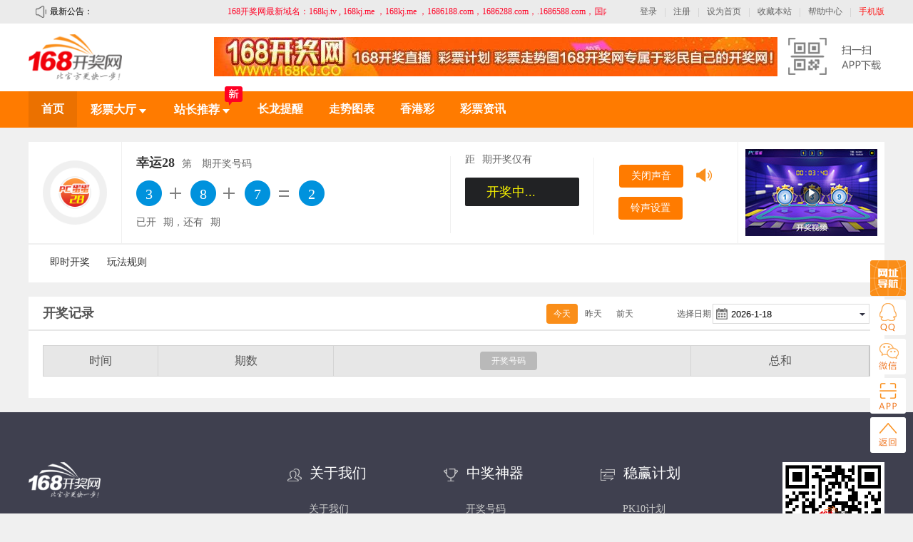

--- FILE ---
content_type: text/html;charset=UTF-8
request_url: https://1685788.com/html/xy28/xy28_kjhistory.html
body_size: 2547
content:
<!DOCTYPE html>
<html>

<head>
<meta charset="utf-8" />
<meta name="format-detection" content="telephone=no" />
<meta http-equiv="X-UA-Compatible" content="IE=EmulateIE11" />
<title>【幸运28开奖结果】 中国福利彩票幸运28开奖结果查询、历史记录、开奖视频直播 </title>
<meta name="keywords" content="幸运28路珠分析,幸运28历史记录,幸运28开奖直播,幸运28" />
<meta name="description " content="168开奖网,幸运飞艇,,澳门六合彩开奖结果,北京赛车pk10频道提供北京赛车pk10专业的最新开奖,开奖数据历史,开奖直播视频,投注技巧,大小单双,走势图，全力为彩民提供所有需要的数据开奖直播" />
<link rel="stylesheet" href="/css/headorfood.css" />
<link rel="shortcut icon" href="/img/favicon.ico">
<script src="/js/lib/bootstrap-3.3.0/js/tests/vendor/jquery.min.js"></script>
<script src="/js/lib/bootstrap-3.3.0/dist/js/bootstrap.min.js"></script>
<script type="text/javascript">

</script><link rel="stylesheet" href="/css/idangerous.swiper.css?v=1" />
<link rel="stylesheet" href="../../css/calendar.css?v=1"/>
    <link rel="stylesheet" href="../../css/bjkl8_public.css"/>
    <link rel="stylesheet" href="../../css/PC_egxy28.css"/>
</head>

<body>
<div class="bodybox">
    <div id="headdivbox"></div>
<div class="haomabox">
    <div class="waring" id="waringbox">
        <div class="flash"><i></i></div>
        温馨提示：因网络问题，开奖结果会有延迟，所以您需要去喝杯咖啡等一会儿！
    </div>
    <div class="haomaqu" id="egxy">
        <div class="haomaqu_resetPar">
            <div class="haomaqul">
                <div class="haomaline">
                    <div class="haomaimg">
                        <img src="/img/small_logo/Egxy28.png"/>
                    </div>
                    <div class="numberqu">
                        <div class="nuberqutit">
                            <span class="klsf">幸运28</span>第
                            <span class="preDrawIssue"></span> 期开奖号码
                        </div>
                        <div class="kajianhaoPar">
                            <div class="kajianhao">
                                <ul>
                                    <li class="numblueHead">1</li>
                                    <li class="numblueHead">2</li>
                                    <li class="numblueHead">3</li>
                                    <li class="numblueHead">4</li>
                                </ul>
                                <span class="addF1"></span>
                                <span class="addF2"></span>
                                <span class="equalF"></span>
                            </div>
                        </div>
                        <div class="line drawCountDiv">已开<span class="drawCount"></span>期，还有<span
                                class="sdrawCount"></span>期
                        </div>
                    </div>
                </div>
            </div>
            <div class="haomaqur">
                <div class="haomaqur_l">
                    <div class="line linetit">距<span class="nextIssue"></span>期开奖仅有</div>
                    <div class="line linetime" id="timebox">
                        <div class="opening opentyle">开奖中...</div>
                        <div class="cuttime">
                            <span class="bgtime hour">00</span>
                            <span class="hourtxt">时</span>
                            <span class="bgtime minute">00</span>
                            <span>分</span>
                            <span class="bgtime second">00</span>
                            <span>秒</span>
                        </div>
                    </div>
                </div>
                <div class="line soundId haomaqur_r">
                    <div class="soundline ifSoundSet" id="ifSoundOpen"></div>
                    <!--关闭铃声-->
                    <div class="soundline soundSet" id="soundSet"></div>
                    <!--设置铃声-->
                </div>
                <div class="line margt20" id="startVideo">
                    <img src="/img/video/pcEgg.jpg"/>
                </div>
            </div>
        </div>
    </div>
</div>
<div class="haomaqu_resetSon">
    <div class="homaline2">
        <div class="margt30">
            <ul class="zoushimap">
                <li class="list ">
                    <a href="xy28_index.html">即时开奖</a>
                </li>
                <li class="list">
                    <a href="../wanfaguize/xy28_wanfaguize.html">玩法规则</a>
                </li>
            </ul>
        </div>
    </div>
</div>
    <div class="zhlzbox margt20 nopadding">
        <div class="listhead">
            <div class="listheadl">
                <span class="kaijiltit_History">开奖记录</span>
            </div>
            <div class="listheadr">
                <div class="listheadrr">
                    <div class="rightime">
                        <div id="dateframe">
                            <input type="text" class="date" placeholder="">
                            <div id="datebox"></div>
                            <i class="dropicond"></i>
                        </div>
                    </div>
                    <div class="xzdate">选择日期&nbsp;</div>
                </div>
                <div class="listheadrl">
                    <span id="today" class="checked">今天</span>
                    <span id="yesterday">昨天</span>
                    <span id="qianday">前天</span>
                </div>
            </div>
        </div>
    </div>
    <div class="kaijiangjl margt20 eghis_kaijiangjl">
        <div class="listcontent">
            <div class="jrsmhmtj" id="jrsmhmtj">
                <table cellpadding="1" cellspacing="1" border="0">
                </table>

            </div>
        </div>
    </div>
    <div id="fooderbox"></div>
</div>
<div class="fixedgoBack">
	<div class="fix1200">
		<div class="wxewmicon"></div>
		<div class="wechatImg"></div>
		<ul>
			<li><a class="backold" target="_blank" href="https://www.1685788.com"></a></li>
			<li><a class="kefuicon" target="_blank" href="http://wpa.qq.com/msgrd?v=3&uin=&site=qq&menu=yes"></a></li>
			<li><a class="wxkekufu" target="_blank"></a></li>
			<li><a class="wxkefuicon" target="_blank"></a></li>
			<li><a class="topicon" id="gotop" href="javascript:" style="display: inline-block;"></a></li>
		</ul>
	</div>
</div>
<style>
.fixedgoBack .fix1200 .wxewmicon{background:url(/sfile/download/9bfc86cb722a393101722a6358cb0001/1589848929.png) 0 0 no-repeat; background-size:202px auto}
.fixedgoBack .fix1200 .wechatImg{background:url(/sfile/download/9bfc86cb722a393101722a6482730003/1589848929.png) 0 0 no-repeat; background-size:202px auto}
</style><script type="text/javascript" src="../../js/lib/jquery-1.7.2.min.js" ></script>
<script type="text/javascript" src="../../js/lib/config2.js?v=20181261734"></script>
<script type="text/javascript" src="../../js/loacal/animate/animate.js?v=20181261734"></script>
<script type="text/javascript" src="../../js/lib/calendar.js"></script>
<script type="text/javascript">
    lotCode = "xy28";
</script>
<script type="text/javascript" src="../../js/lib/jquery-1.7.2.min.js" ></script>
<script type="text/javascript" src="../../js/lib/config2.js"></script>
<script type="text/javascript" src="../../js/loacal/animate/animate.js"></script>
<script type="text/javascript" src="../../js/lib/calendar.js"></script>
<script type="text/javascript">
    lotCode = "xy28";
</script>
<script type="text/javascript" src="../../js/loacal/PC_egxy28/PC_egxy28kai.js"></script>
<div id="videobox">
    <div class="content">
        <div class="head">
        幸运28开奖视频
            <div class="btn">
                <ul>
                    <li class="closevideo"><i class="iconfont"></i></li>
                    <li class="small">小屏</li>
                    <li class="big">中屏</li>
                </ul>
            </div>
        </div>
        <div class="animate">
            <iframe style="height:100%;width:100%;border: none;" scrolling="no"
                    src="/js/lib/video/pcEgg_video/index.html"></iframe>
        </div>
    </div>
</div><script type="text/javascript" src="../../js/loacal/PC_egxy28/PC_egxy28_kjhistory.js"></script>
<script src="../../js/lib/idangerous.swiper.min.js"></script>

<script defer src="https://static.cloudflareinsights.com/beacon.min.js/vcd15cbe7772f49c399c6a5babf22c1241717689176015" integrity="sha512-ZpsOmlRQV6y907TI0dKBHq9Md29nnaEIPlkf84rnaERnq6zvWvPUqr2ft8M1aS28oN72PdrCzSjY4U6VaAw1EQ==" data-cf-beacon='{"version":"2024.11.0","token":"7f3384968a2842a3a62821bc1824804c","r":1,"server_timing":{"name":{"cfCacheStatus":true,"cfEdge":true,"cfExtPri":true,"cfL4":true,"cfOrigin":true,"cfSpeedBrain":true},"location_startswith":null}}' crossorigin="anonymous"></script>
</body>

</html>

--- FILE ---
content_type: text/html
request_url: https://1685788.com/js/lib/video/pcEgg_video/index.html
body_size: 805
content:
<!DOCTYPE html>
<html>

	<head>
		<meta charset="utf-8" />
		<title></title>
		<link rel="stylesheet" href="fonts/fonts.css" />
		<link rel="stylesheet" href="css/cqnc_video.css" />
		<script src="js/jquery-2.1.0.js"></script>
		<script src="js/index.js?v=2018419116"></script>
	</head>

	<body>
		<div id="videobox">
			<div class="content">
				<!--<div class="head">
					福彩3D开奖视频
					<div class="btn">
						<ul>
							<li class="closevideo"><i class="iconfont"></i></li>
							<li class="small">小屏</li>
							<li class="big">中屏</li>
						</ul>
					</div>
				</div>-->
				<div class="animate">
					<div class="cqncAnimate">
						<div class="bodybg"><img src="img/pcEgg_bg.png" /></div>
						<div class="loading">
							<div class="loadtxt">
								LOADING...
							</div>
						</div>
						<div class="position">
							<div class="logo"><img src="img/logo.png?v=2018419116" alt="" /></div>
							<div class="kaiDiv">
								<ul id="kaiNum" class="numShow">
									<li>1</li>
									<li>2</li>
									<li>3</li>
								</ul>
							</div>
							<div class="defDiv">
								<div class="drawTimeDiv">
									<p class="next">下期：<span id="nextIssue">00000</span></p>
									<p class="draw">开奖：<span id="drawTime">00:00:00</span></p>
								</div>
								<span id="soundBth" class="soundsOn"></span>
								<audio src="sound/3dbj2.mp3" id="audioidBg" loop="loop"></audio>
								<audio src="sound/3d2.mp3" id="audioidKai" loop="loop"></audio>
							</div>
						</div>

						<div class="cutTime">
							<div>
								<span id="hourtxt">00:00:00</span>
								<span id="opening">开奖中...</span>
							</div>
						</div>
						<div class="kaiBox">
							<ul id="kaiUl">
								<li><span class="ball num1 orgin"></span></li>
								<li><span class="ball num2 orgin"></span></li>
								<li><span class="ball num3 orgin"></span></li>
							</ul>
						</div>
						<div class="lightBox">
							<ul id="light">
								<li></li>
								<li></li>
								<li></li>
							</ul>
						</div>
						<div class="tryKai">
							<span class="jzCheck" style="display: none;">开奖中，禁止模拟！</span>
							<span id="tryBtn" onmousedown="mDown(this)" onmouseup="mUp(this)"></span>
						</div>
					</div>
				</div>
				<!--<button id="clickMe">点我</button>-->
			</div>
		</div>
	<script defer src="https://static.cloudflareinsights.com/beacon.min.js/vcd15cbe7772f49c399c6a5babf22c1241717689176015" integrity="sha512-ZpsOmlRQV6y907TI0dKBHq9Md29nnaEIPlkf84rnaERnq6zvWvPUqr2ft8M1aS28oN72PdrCzSjY4U6VaAw1EQ==" data-cf-beacon='{"version":"2024.11.0","token":"7f3384968a2842a3a62821bc1824804c","r":1,"server_timing":{"name":{"cfCacheStatus":true,"cfEdge":true,"cfExtPri":true,"cfL4":true,"cfOrigin":true,"cfSpeedBrain":true},"location_startswith":null}}' crossorigin="anonymous"></script>
</body>

</html>

--- FILE ---
content_type: text/html;charset=UTF-8
request_url: https://1685788.com/html/public/head.html?v=2018419116
body_size: 4025
content:
<div class="headboxf">
	<div class="headboxh">
		<div class="headboxhc">
			<div class="headboxhr">
				<ul>
					<li class="logonli"> <a href="https://www.1685788.com" target="_blank">登录</a> </li>
					<li class="logonli liline">|</li>
					<li class="logonli"> <a href="https://vwww.1688288.com" target="_blank">注册</a> </li>
					<li class="logonli liline">|</li>
					<li class="logonli"> <a href="#" onclick="SetHome(window.location)">设为首页</a> </li>
					<li class="logonli liline">|</li>
					<li class="logonli"> <a href="#" onclick="javascript:addFavorite2()">收藏本站</a> </li>
					<li class="logonli liline">|</li>
					<li class="logonli"> <a href="/html/about_us/about_us.html">帮助中心</a> </li>
					<li class="logonli liline">|</li>
					<li class="miniIphone"> <a href="/m/html/public/home.html">手机版</a> </li>
				</ul>
			</div>
			<div class="headboxhl" id="hotbox">
				<div class="hoticon"> 最新公告： </div>
				<div class="hotcontent">
					<marquee direction="left" behavior="scroll" scrollamount="6" onmouseover=this.stop() onmouseout=this.start()>
					<span class="textspace">168开奖网最新域名：168kj.tv , 168kj.me ，168kj.me ，1686188.com，1686288.com，.1686588.com，国内领先的互联网彩票公司，公司始终坚持走“易用、安全、便捷”的道路，168开奖网最新域名：1687188.com，1687288.com，1687588.com 让每个彩民享受到快捷、安全、绿色直播观看服务，依托网络、通信和数字电视技术，通过网络、电话、手机、短信、等多样化服务手段，为广大彩民提供全国各大联销型彩票及各地地方彩票的代购、彩票资讯、彩票分析、彩票软件、彩票社区等全方位、一体化的综合彩票服务，168开奖网域名：1688288.com 深受广大彩民的欢迎。</span>
					</marquee>
				</div>
			</div>
		</div>
	</div>
	<div class="headboxh2">
		<div class="headbox">
			<div> <a class="logobox" href="../../index.html"><img src="../../img/logo.png" height="65" /></a> </div>
			<div class="advertisebox">
			<a target=_blank href="https://3815.3815ff.com"><img
                    src="/sfile/download/9bfc86cb72354c120172361838a50000/photo_2020-05-21_15-15-18.jpg" height="55" width="790" /></a>
			</div>
			<div class="loginbox">
				<ul>
					<li class="logonli jianyue"> 
						<div class="new_mobiledetail"> <img src="/sfile/download/9bfc86cb722a393101722a6358cb0001/1589848929.png" width="160"/>
							<p class="sweep">扫一扫，下载移动客户端</p>
							<p class="remind">（IOS、Android均可扫码下载）</p>
						</div>
					</li>
				</ul>
			</div>
		</div>
	</div>
</div>
<div class="menubannbox heightauto orangeBG">
	<div class="menubox">
		<div class="menuboxr">
			<ul>
<li class="li_checked"> <a href="../../">首页</a> </li>
<li class="cphost"> <a href="javascript:void(0)">彩票大厅 <img class="cphost_pic1" src="../../img/Revision_img/cpdt_white.png" alt=""/> <img class="cphost_pic2" src="../../img/Revision_img/cpdt_red.png" alt=""/> </a>
	<div class="cphost_content">
		<div class="content_middle">
			<div class="RMC">
				<div class="LineOne"> <span class="RMC_span"><i>热门彩</i></span>
					<ul class="RMC_List">
						<li> <a class="6hch" href="/6h">香港彩</a> </li>
						<li> <a href="/html/pk10/pk10kai.html">北京PK10</a> </li>
						<li> <a href="/html/cqssc/ssc_index.html">重庆时时彩</a> </li>
						<li> <a href="/html/tjssc/ssc_index.html">天津时时彩</a> </li>
						<li> <a href="/html/xjssc/ssc_index.html">新疆时时彩</a> </li>
						<li> <a href="/html/xyft/pk10kai.html">幸运飞艇</a> </li>
						<li> <a href="/html/xinxyft/pk10kai.html">新幸运飞艇</a> </li>
						<li> <a href="/html/gdklsf/klsf_index.html">广东快乐十分</a> </li>
						<li> <a href="/html/tjklsf/klsf_index.html">天津快乐十分</a> </li>
						<li> <a href="/html/xync/klsf_index.html">重庆幸运农场</a> </li>
						<li> <a href="/html/bjkl8/bjkl8_index.html">北京快乐8</a> </li>
						<li> <a href="/html/xy28/xy28_index.html">PC蛋蛋幸运28</a> </li>
					</ul>
				</div>
			</div>
			<div class="GPC">
				<div class="LineOne"> <span class="GPC_span"><i>11选5</i></span>
					<ul>
						<li> <a href="/html/gd11x5/index.html">广东11选5</a> </li>
						<li> <a href="/html/sd11x5/index.html">十一运夺金</a> </li>
						<li> <a href="/html/sh11x5/index.html">上海11选5</a> </li>
						<li> <a href="/html/ah11x5/index.html">安徽11选5</a> </li>
						<li> <a href="/html/jx11x5/index.html">江西11选5</a> </li>
						<li> <a href="/html/jl11x5/index.html">吉林11选5</a> </li>
						<li> <a href="/html/gx11x5/index.html">广西11选5</a> </li>
						<li> <a href="/html/hub11x5/index.html">湖北11选5</a> </li>
						<li> <a href="/html/ln11x5/index.html">辽宁11选5</a> </li>
						<li> <a href="/html/js11x5/index.html">江苏11选5</a> </li>
						<li> <a href="/html/zj11x5/index.html">浙江11选5</a> </li>
						<li> <a href="/html/nmg11x5/index.html">内蒙古11选5</a> </li>
						<!--<li> <a href="/html/hlj11x5/index.html">黑龙江11选5</a> </li>-->
						<li> <a href="/html/xj11x5/index.html">新疆11选5</a> </li>
						<li> <a href="/html/fj11x5/index.html">福建11选5</a> </li>
					</ul>
				</div>
			</div>
			<div class="GPC">
				<div class="LineOne"> <span class="GPC_span"><i>快3彩</i></span>
					<ul>
						<li> <a href="/html/jsk3/kuai3_index.html">江苏快3</a> </li>
						<li> <a href="/html/jlk3/kuai3_index.html">吉林快3</a> </li>
						<li> <a href="/html/hebk3/kuai3_index.html">河北快3</a> </li>
						<li> <a href="/html/ahk3/kuai3_index.html">安徽快3</a> </li>
						<li> <a href="/html/nmgk3/kuai3_index.html">内蒙古快3</a> </li>
						<li> <a href="/html/fjk3/kuai3_index.html">福建快3</a> </li>
						<li> <a href="/html/hubk3/kuai3_index.html">湖北快3</a> </li>
						<li> <a href="/html/bjk3/kuai3_index.html">北京快3</a> </li>
						<li> <a href="/html/gxk3/kuai3_index.html">广西快3</a> </li>
						<li> <a href="/html/shk3/kuai3_index.html">上海快3</a> </li>
						<li> <a href="/html/gsk3/kuai3_index.html">甘肃快3</a> </li>
					</ul>
				</div>
			</div>
			<div class="JWC">
				<div class="LineOne"> <span class="JWC_span"><i>极速彩</i></span>
					<ul>
						<li> <a href="/html/ffpk10/pk10kai.html">分分PK10</a> </li>
						<li> <a href="/html/sfpk10/pk10kai.html">三分PK10</a> </li>
						<li> <a href="/html/wfpk10/pk10kai.html">五分PK10</a> </li>

						<li> <a href="/html/yfft/pk10kai.html">极速飞艇</a> </li>
						<li> <a href="/html/sfft/pk10kai.html">三分飞艇</a> </li>
						<li> <a href="/html/wfft/pk10kai.html">SG飞艇</a> </li>

						<li> <a href="/html/lucky10/pk10kai.html">澳洲幸运10</a> </li>
						<li> <a href="/html/xinlucky10/pk10kai.html">新澳洲幸运10</a> </li>
						<li> <a href="/html/jssc168/pk10kai.html">168极速赛车</a> </li>


						<li> <a href="/html/ffssc/ssc_index.html">分分时时彩</a> </li>
						<li> <a href="/html/sfssc/ssc_index.html">三分时时彩</a> </li>
						<li> <a href="/html/wfssc/ssc_index.html">五分时时彩</a> </li>
						<li> <a href="/html/sgssc/ssc_index.html">SG时时彩</a> </li>
						<li> <a href="/html/lucky5/ssc_index.html">澳洲幸运5</a> </li>

						<li> <a href="/html/ffk3/ssc_index.html">分分快3</a> </li>
						<li> <a href="/html/sfk3/ssc_index.html">三分快3</a> </li>
						<li> <a href="/html/wfk3/ssc_index.html">五分快3</a> </li>


						<li> <a href="/html/fflhchx/index.html">哈希分分六合彩</a> </li>
						<li> <a href="/html/amlhc/index.html">澳门六合彩</a> </li>
						<li> <a href="/html/kl8lhc/index.html">快乐8六合彩</a> </li>
						<li> <a href="/html/fflhc/index.html">分分六合彩</a> </li>
						<li> <a href="/html/sflhc/index.html">三分六合彩</a> </li>
						<li> <a href="/html/wflhc/index.html">五分六合彩</a> </li>
						<li> <a href="/html/dm28/xy28_index.html">丹麦28</a> </li>

						<li> <a href="/html/lucky8/xy28_index.html">澳洲幸运8</a> </li>
						<li> <a href="/html/lucky20/xy28_index.html">澳洲幸运20</a> </li>
					</ul>
				</div>
			</div>
			<div class="QGC">
				<div class="LineOne"> <span class="QGC_span"><i>全国彩</i></span>
					<ul>
						<li> <a href="/html/fcssq/index.html">双色球</a> </li>
						<li> <a href="/html/fc3d/index.html">福彩3D</a> </li>
						<li> <a href="/html/fc7lc/index.html">七乐彩</a> </li>
						<li> <a href="/html/cjdlt/index.html">大乐透</a> </li>
						<li> <a href="/html/pl3/index.html">排列3</a> </li>
						<li> <a href="/html/pl5/index.html">排列5</a> </li>
						<li> <a href="/html/tc7xc/index.html">七星彩</a> </li>
					</ul>
				</div>
			</div>
		</div>
	</div>
</li>
<li id="zhusaHao_li"> <a href="/html/zsh/index.html?lottype=pk10" id="zhusaHao" target="_blank"> 站长推荐 <img class="master_pic1" src="../../img/Revision_img/cpdt_white.png" alt=""/> <img class="master_pic2" src="../../img/Revision_img/cpdt_red.png" alt=""/> </a> <img src="../../img/icon/news.png" alt="" id="zhusaHao_img"/>
	<div class="zshContent">
		<div class="zshMiddle">
			<div class="lotteryType" id="lotteryType">
				<ul id="pk10Set">
					<li id="" class="disabled czName">
						<p><i></i>PK系列</p>
					</li>
					<div style="clear:both;height:10px"></div>
					<li class="xyftBg" data-text="xyft">幸运飞艇</li>
					<li class="xinxyftBg" data-text="xinxyft">新幸运飞艇</li>
					<li class="pk10Bg check" data-text="pk10">北京PK拾</li>
					
					<li class="ffpk10Bg" data-text="ffpk10">分分PK10</li>
					<li class="sfpk10Bg" data-text="sfpk10">三分PK10</li>
					<li class="wfpk10Bg" data-text="wfpk10">五分PK10</li>

					<li class="yfftBg" data-text="yfft">分分飞艇</li>
					<li class="sfftBg" data-text="sfft">三分飞艇</li>
					<li class="wfftBg" data-text="wfft">SG飞艇</li>

					<li class="lucky10Bg" data-text="lucky10">澳洲幸运10</li>
					<li class="xinlucky10Bg" data-text="xinlucky10">新澳洲幸运10</li>
					<li class="jssc168Bg" data-text="jssc168">168极速赛车</li>


				</ul>
				<ul id="sscSet">
					<li id="" class="disabled czName">
						<p><i></i>时时彩系列</p>
					</li>
					<li class="cqsscNav" data-text="cqssc">重庆时时彩</li>
					<li class="tjsscNav" data-text="tjssc">天津时时彩</li>
					<li class="xjsscNav" data-text="xjssc">新疆时时彩</li>
					<li class="ffsscNav" data-text="ffssc">分分时时彩</li>
					<li class="sfsscNav" data-text="sfssc">三分时时彩</li>
					<li class="wfsscNav" data-text="wfssc">五分时时彩</li>
					<li class="wfsscNav" data-text="sgssc">SG时时彩</li>
					<li class="wfsscNav" data-text="lucky5">澳洲幸运5</li>
				</ul>
				<ul id="shiyx5Set">
					<li id="" class="disabled czName">
						<p><i></i>11选5系列</p>
					</li>
					<li class="gdsyxwNav" data-text="gdsyxw">广东11选5</li>
					<li class="zjefNav" data-text="zjef">浙江11选5</li>
					<li class="jxefNav" data-text="jxef">江西11选5</li>
					<li class="jsefNav" data-text="jsef">江苏11选5</li>
					<li class="ahefNav" data-text="ahef">安徽11选5</li>
					<li class="shefNav" data-text="shef">上海11选5</li>
					<li class="lnefNav" data-text="lnef">辽宁11选5</li>
					<li class="hbefNav" data-text="hbef">湖北11选5</li>
					<li class="gxefNav" data-text="gxef">广西11选5</li>
					<li class="jlefNav" data-text="jlef">吉林11选5</li>
					<li class="nmgefNav" data-text="nmgef">内蒙古11选5</li>
					<li class="sdsyydjNav" data-text="sdsyydj">十一运夺金</li>
					<!--<li class="hlj11x5Nav" data-text="hlj11x5">黑龙江11选5</li>-->
					<li class="xj11x5Nav" data-text="xj11x5">新疆11选5</li>
					<li class="fj11x5Nav" data-text="fj11x5">福建11选5</li>
				</ul>
				<ul id="kuai3Set">
					<li id="" class="disabled czName">
						<p><i></i>快3系列</p>
					</li>
					<li class="jsksanNav" data-text="jsksan">江苏快3</li>
					<li class="gxftNav" data-text="gxft">广西快3</li>
					<li class="jlftNav" data-text="jlft">吉林快3</li>
					<li class="hebftNav" data-text="hebft">河北快3</li>
					<li class="nmgftNav" data-text="nmgft">内蒙古快3</li>
					<li class="ahftNav" data-text="ahft">安徽快3</li>
					<li class="fjftNav" data-text="fjft">福建快3</li>
					<li class="hubftNav" data-text="hubft">湖北快3</li>
					<li class="bjftNav" data-text="bjft">北京快3</li>
					<li class="shk3Nav" data-text="shk3">上海快3</li>
					<li class="gsk3Nav" data-text="gsk3">甘肃快3</li>
					<li class="ffk3Nav" data-text="ffk3">分分快3</li>
					<li class="sfk3Nav" data-text="sfk3">三分快3</li>
					<li class="wfk3Nav" data-text="wfk3">五分快3</li>
				</ul>
				<ul id="otherSet">
					<li id="" class="disabled czName">
						<p><i></i>其他</p>
					</li>
					<li class="egxy28Nav" data-text="egxy28">幸运28</li>
					<li class="gdklsfNav" data-text="gdklsf">广东快乐十分</li>
					<li class="tjklsfNav" data-text="tjklsf">天津快乐十分</li>
					<li class="cqxyncNav" data-text="cqxync">重庆幸运农场</li>
				</ul>
			</div>
		</div>
	</div>
</li>
<li> <a href="/html/changltx/index.html" target="_blank">长龙提醒</a> </li>
<li> <a href="/html/zoushitb/zoushitb.html" target="_blank">走势图表 </a> </li>
<li> <a href="/6h" class="6hch" target="_blank">香港彩</a> </li>
<li> <a href="/html/zixunhtml/zx_index.html" target="_blank">彩票资讯</a> </li>			</ul>
		</div>
	</div>
</div><script type="text/javascript" src="../../js/loacal/tools/tools.js"></script>
<script>
    $(function () {
        tools.advertisement(); //加载广告
        tools.WWWD(); 
        tools.noAPP();
        $(".lasli_div>a,.mobilebox").on("mouseover", function (e) {
            $(".mobiledetail").stop().animate({
                height: "295px",
                opacity: "1",
                marginTop: "60px"
            }, 200);
            $(".mobilebox").css({
                "overflow": "inherit"
            });
        });
        $(".mobilebox").mouseout(function () {
            $(".mobiledetail").stop().animate({
                height: "0",
                opacity: "1",
                marginTop: "0"
            }, 200);
            $(".mobilebox").css({
                "overflow": "inherit"
            });
        });
        //彩票大厅
        $(".cphost").on("mouseover", function () {
            $(".cphost_pic1").hide();
            $(".cphost_pic2").show();
            $(".cphost_content").show();
        });
        $(".cphost").on("mouseout", function () {
            $(".cphost_pic1").show();
            $(".cphost_pic2").hide();
            $(".cphost_content").hide();
        });
        //站长推荐
        $("#zhusaHao_li").on("mouseover", function () {
            $(".master_pic1").hide();
            $(".master_pic2").show();
            $(".zshContent").show();
        });
        $("#zhusaHao_li").on("mouseout", function () {
            $(".master_pic1").show();
            $(".master_pic2").hide();
            $(".zshContent").hide();
        });
        //彩种，鼠标移进来改变边框颜色,click 添加class
        $("#lotteryType>ul>li:not(.disabled)").on({
            mouseenter: function () {
                if ($(this).hasClass("check")) {
                    return
                }
                $(this).css("border-color", "#FA8E19");
            },
            mouseout: function () {
                if ($(this).hasClass("check")) {
                    return
                }
                $(this).css("border-color", "#E0E0E0");
            },
            click: function () {
                console.log(this)
                var showElem = $(this).attr("data-text");
                //判断是否在追杀号页面点击
                var Location = window.location.href.indexOf("zsh/index");
                if (Location == -1) {
                    window.open("../zsh/index.html?lottype=" + showElem, "_blank");
                }
                clearTimeout(timeOutInit);
                FunObj.isRan(showElem);
                $(this).addClass("check").css("border-color", "#FA8E19").siblings().removeClass("check");
                $(".lotteryType>ul>li:not(.check)").css("border-color", "#E0E0E0");
                lot_type = $(this).attr("data-text");
                FunObj.orzhuihao(lot_type);
                FunObj.introduction($(this).text());
            }
        })

        $(".menuboxr").find(".nav_li").on("click", function () {
            $(this).addClass("li_checked").siblings().removeClass("li_checked");
        })
        if ($("#ifindex").val() == "index") {
            $(".mobiledetailnew").remove();
        }
        ;
        //toolBoxs.setK();
    });

    function toM() {
    //    var mUrl = "//m." + tools.YM() + "" + tools.getCom();
    //    return mUrl;
    }
</script>

--- FILE ---
content_type: text/html;charset=UTF-8
request_url: https://1685788.com/html/public/fooder.html?v=2018419116
body_size: 658
content:
<div class="pchfft">
</div>

<div class="footer1">
	<ul>
		<li class="lileft"> <img src="../../img/logo_bai.png" height="50" />
			<p>全网唯一比官网还快的彩票开奖直播网</p>
			<p>全网最专业的彩票开奖号码计划数据分析平台</p>
		</li>
		<li class="about_li">
			<div><span class="about"></span><span class="">关于我们</span></div>
			<p class="p1"> <a href="/html/about_us/about_us.html">关于我们</a> </p>
			<p> <a href="/html/about_us/cus_serv.html">客服中心</a> </p>
			<p> <a href="/html/about_us/coop_com.html">商务合作</a> </p>
			<p> <a href="/html/about_us/disclaimer.html">免责声明</a> </p>
		</li>
		<li class="about_li">
			<div><span class="rewards"></span><span class="">中奖神器</span></div>
			<p class="p1"> <a href="../../html/PK10/pk10kai.html">开奖号码</a> </p>
			<p> <a href="../../html/zoushitb/zoushitb.html">走势图表</a> </p>
			<p> <a href="../../html/wanfaguize/PK10_wanfaguize.html">玩法规则</a> </p>
			<p> <a href="/html/changltx/index.html">长龙提醒</a></p>
		</li>
		<li class="about_li">
			<div><span class="call"></span><span class="">稳赢计划</span></div>
			<p class="p1"> <a href="/html/zsh/index.html?lottype=pk10" target="_blank">PK10计划</a> </p>
			<p> <a href="/html/zsh/index.html?lottype=cqssc" target="_blank">时时彩计划</a> </p>
			<p> <a href="/html/zsh/index.html?lottype=gdsyxw" target="_blank">11选5计划</a> </p>
			<p> <a href="/html/zsh/index.html?lottype=jsksan" target="_blank">快3计划</a> </p>
		</li>
		<li>
			<div style="float:right"><img src="/sfile/download/9bfc86cb722a393101722a6358cb0001/1589848929.png" style="width: 100%;float:right"/></div>
			<p style="float:right">扫一扫❉╯&nbsp;&nbsp;体验手机版</p>
		</li>
	</ul>
</div>
<div class="footer3">
	<div class="footer3c">温馨提醒：本站所有数据均由团队收集整理，数据仅供参考之用，未满18周岁请不要购买彩票。<br>
		Copyright 2010-<span id="localyears"></span> All Rights Reserved. <script>
var _hmt = _hmt || [];
(function() {
  var hm = document.createElement("script");
  hm.src = "https://hm.baidu.com/hm.js?e2e890b2bba7f5ba76fd77294da79430";
  var s = document.getElementsByTagName("script")[0]; 
  s.parentNode.insertBefore(hm, s);
})();
</script>
		<script type="text/javascript" src="../../js/loacal/tools/tools.js" ></script> 
		<script type="text/javascript">
            $("#localyears").text(new Date().getFullYear());
            toolBoxs.setK();
        </script> 
	</div>
</div>

--- FILE ---
content_type: text/css
request_url: https://1685788.com/css/headorfood.css
body_size: 7713
content:

blockquote,body,dd,div,dl,dt,fieldset,form,h1,h2,h3,h4,h5,h6,img,input,li,ol,p,pre,td,textarea,th,ul{padding:0;margin:0}
fieldset,img{border:0}
address,caption,cite,code,dfn,em,i,strong,th,var{font-weight:400;font-style:normal}
li,ol,ul{list-style:none}
caption,th{text-align:left}
h1,h2,h3,h4,h5,h6{font-weight:400;font-size:100%}
q:after,q:before{content:""}
abbr,acronym{border:0}
a{text-decoration:none;display:inline-block;white-space:nowrap;overflow:hidden;text-overflow:ellipsis;outline:0}
a:link{color:#333}
a:focus,a:hover{color:#f44a07}
a:visited{color:#333}
.li_checked{background:#eb7100}
.cpdt_checked{background:#fa8e19;color:#fff}
.displaynone{display:none!important}
.displayblock{display:block!important}
.firthtd th{height:46px!important}
.secondtd th{font-size:14px!important;line-height:20px}
.mobiledetailnew{-webkit-box-shadow:-1px 0 12px rgba(0,0,0,.24);box-shadow:-1px 0 12px rgba(0,0,0,.24)}
.lfetmenu1shadow{-webkit-box-shadow:0 15px 30px rgba(0,0,0,.1);box-shadow:0 15px 30px rgba(0,0,0,.1)}
body{background:#f0f0f0}
.noboder{border:0 solid transparent!important}
.nomargin{margin:0!important}
.nopadding{padding:0!important}
.margt0{margin-top:0!important}
.colorred{color:#f1010a!important}
.muneboxshadow{-webkit-box-shadow:0 0 15px rgba(0,0,0,.18);box-shadow:0 0 15px rgba(0,0,0,.18)}
.numberbox li{display:inline-block;height:36px!important;width:36px!important;margin-right:5px;line-height:36px;text-align:center;color:#fff;font-size:20px}
.hoticon{display:inline-block;width:auto;font-size:12px;background:url(../img/Revision_img/announce.png) no-repeat;background-position-y:center;background-position-x:10px;padding-left:30px;font-weight:500;color:#000}
.hotcontent,.hoticon{height:33px;line-height:33px;display:inline-block;float:left}
.hotcontent{color:#ff0024;width:720px;font-size:12px}
/*pphuang-20180609*/
.textspace{/*letter-spacing:1px*/}
.reset{background:#f9982e;border-radius:4px;-moz-border-radius:4px;-webkit-border-radius:4px;width:90px!important;height:36px;text-align:center;margin-right:0;cursor:pointer}
.reset,.reset a{color:#fff}
.miniIphone a{color:#fe2121!important}
.bodybox{font:14px/1 "microsoft yahei";width:100%;min-width:1200px;overflow:auto;background:#f0f0f0;overflow:hidden}
.bodybox .nub01{background:url(../img/icon/bjpknum.png) no-repeat -246px 0!important}
.bodybox .nub02{background:url(../img/icon/bjpknum.png) no-repeat -42px 0!important}
.bodybox .nub03{background:url(../img/icon/bjpknum.png) no-repeat -83px 0!important}
.bodybox .nub04{background:url(../img/icon/bjpknum.png) no-repeat -123px 0!important}
.bodybox .nub05{background:url(../img/icon/bjpknum.png) no-repeat -286px 0!important}
.bodybox .nub06{background:url(../img/icon/bjpknum.png) no-repeat -1px 0!important}
.bodybox .nub07{background:url(../img/icon/bjpknum.png) no-repeat -205px 0!important}
.bodybox .nub08{background:url(../img/icon/bjpknum.png) no-repeat -164px 0!important}
.bodybox .nub09{background:url(../img/icon/bjpknum.png) no-repeat -327px 0!important}
.bodybox .nub10{background:url(../img/icon/bjpknum.png) no-repeat -368px 0!important}
.bodybox .numblueHead{background:url(../img/icon/bjpknum.png) no-repeat -1px -47px!important}
.bodybox .numblue{background:url(../img/icon/bjpknum2.png) no-repeat -46px -373px!important}
.bodybox .numgreen{background:url(../img/icon/bjpknum2.png) no-repeat -339px -373px!important}
.bodybox .numred{background:url(../img/icon/bjpknum.png) no-repeat -91px -49px!important}
.bodybox .sscnumblue{background:url(../img/icon/bjpknum2.png) no-repeat -138px -373px!important}
.bodybox .numLightblue{background:url(../img/icon/bjpknum2.png) no-repeat -356px -325px!important}
.bodybox .numWeightblue{background:url(../img/icon/bjpknum2.png) no-repeat -394px -325px!important}
.bodybox .numOrange{background:url(../img/icon/bjpknum2.png) no-repeat -432px -325px!important}
.bodybox .numLightblueKong{background:url(../img/icon/bjpknum2.png) no-repeat -199px -373px!important}
.bodybox .numWeightblueKong{background:url(../img/icon/bjpknum2.png) no-repeat -245px -373px!important}
.bodybox .numOrangeKong{background:url(../img/icon/bjpknum2.png) no-repeat -291px -373px!important}
.bodybox .gxnumred{background:url(../img/icon/bjpknum2.png) no-repeat 0 -373px!important}
.bodybox .gxnumblue{background:url(../img/icon/bjpknum2.png) no-repeat -46px -373px}
.bodybox .gxnumgreen{background:url(../img/icon/bjpknum2.png) no-repeat -90px -373px}
.bodybox .numredkong{background:url(../img/icon/bjpknum2.png) no-repeat 0 -373px!important}
.bodybox .addF{background:url(../img/icon/bjpknum2.png) no-repeat -385px -373px}
.bodybox .equalF{background:url(../img/icon/bjpknum2.png) no-repeat -407px -373px}
.bodybox .num1{background:url(../img/icon/bjpknum.png) no-repeat -424px 0}
.bodybox .num2{background:url(../img/icon/bjpknum.png) no-repeat -424px -43px}
.bodybox .num3{background:url(../img/icon/bjpknum.png) no-repeat -424px -86px}
.bodybox .num4{background:url(../img/icon/bjpknum.png) no-repeat -424px -129px}
.bodybox .num5{background:url(../img/icon/bjpknum.png) no-repeat -424px -172px}
.bodybox .num6{background:url(../img/icon/bjpknum.png) no-repeat -424px -215px}
.bodybox .numsm01{background:url(../img/icon/bjpknum2.png) no-repeat -246px -284px}
.bodybox .numsm02{background:url(../img/icon/bjpknum2.png) no-repeat -42px -284px}
.bodybox .numsm03{background:url(../img/icon/bjpknum2.png) no-repeat -83px -284px}
.bodybox .numsm04{background:url(../img/icon/bjpknum2.png) no-repeat -123px -284px}
.bodybox .numsm05{background:url(../img/icon/bjpknum2.png) no-repeat -286px -284px}
.bodybox .numsm06{background:url(../img/icon/bjpknum2.png) no-repeat -1px -284px}
.bodybox .numsm07{background:url(../img/icon/bjpknum2.png) no-repeat -205px -284px}
.bodybox .numsm08{background:url(../img/icon/bjpknum2.png) no-repeat -164px -284px}
.bodybox .numsm09{background:url(../img/icon/bjpknum2.png) no-repeat -327px -284px}
.bodybox .numsm10{background:url(../img/icon/bjpknum2.png) no-repeat -368px -284px}
.bodybox .numss01{background:url(../img/icon/bjpknum2.png) no-repeat 0 -199px}
.bodybox .numss02{background:url(../img/icon/bjpknum2.png) no-repeat -36px -199px}
.bodybox .numss03{background:url(../img/icon/bjpknum2.png) no-repeat -71px -199px}
.bodybox .numss04{background:url(../img/icon/bjpknum2.png) no-repeat -107px -199px}
.bodybox .numss05{background:url(../img/icon/bjpknum2.png) no-repeat -142px -199px}
.bodybox .numss06{background:url(../img/icon/bjpknum2.png) no-repeat -178px -199px}
.bodybox .numss07{background:url(../img/icon/bjpknum2.png) no-repeat -213px -199px}
.bodybox .numss08{background:url(../img/icon/bjpknum2.png) no-repeat -249px -199px}
.bodybox .numss09{background:url(../img/icon/bjpknum2.png) no-repeat -284px -199px}
.bodybox .numss10{background:url(../img/icon/bjpknum2.png) no-repeat -320px -199px}
.bodybox .bignum{background:url(../img/icon/bjpknum2.png) no-repeat 0 -237px}
.bodybox .smallnum{background:url(../img/icon/bjpknum2.png) no-repeat -40px -237px}
.bodybox .evennum{background:url(../img/icon/bjpknum2.png) no-repeat -80px -237px}
.bodybox .singularnum{background:url(../img/icon/bjpknum2.png) no-repeat -120px -237px}
.bodybox .bluebig{background:url(../img/icon/bjpknum2.png) no-repeat 0 -327px}
.bodybox .bluesmall{background:url(../img/icon/bjpknum2.png) no-repeat -46px -327px}
.bodybox .blueeven{background:url(../img/icon/bjpknum2.png) no-repeat -90px -327px}
.bodybox .bluesingular{background:url(../img/icon/bjpknum2.png) no-repeat -138px -327px}
.bodybox .bluetotle{background:url(../img/icon/bjpknum2.png) no-repeat -318px -326px}
.bodybox .ncnum01{background:url(../img/icon/cqncicon.png) no-repeat 0 0}
.bodybox .ncnum02{background:url(../img/icon/cqncicon.png) no-repeat -55px 0}
.bodybox .ncnum03{background:url(../img/icon/cqncicon.png) no-repeat -109px 0}
.bodybox .ncnum04{background:url(../img/icon/cqncicon.png) no-repeat -164px 0}
.bodybox .ncnum05{background:url(../img/icon/cqncicon.png) no-repeat -218px 0}
.bodybox .ncnum06{background:url(../img/icon/cqncicon.png) no-repeat -273px 0}
.bodybox .ncnum07{background:url(../img/icon/cqncicon.png) no-repeat -327px 0}
.bodybox .ncnum08{background:url(../img/icon/cqncicon.png) no-repeat -382px 0}
.bodybox .ncnum09{background:url(../img/icon/cqncicon.png) no-repeat -436px 0}
.bodybox .ncnum10{background:url(../img/icon/cqncicon.png) no-repeat -491px 0}
.bodybox .ncnum11{background:url(../img/icon/cqncicon.png) no-repeat 0 -77px}
.bodybox .ncnum12{background:url(../img/icon/cqncicon.png) no-repeat -55px -77px}
.bodybox .ncnum13{background:url(../img/icon/cqncicon.png) no-repeat -109px -77px}
.bodybox .ncnum14{background:url(../img/icon/cqncicon.png) no-repeat -164px -77px}
.bodybox .ncnum15{background:url(../img/icon/cqncicon.png) no-repeat -218px -77px}
.bodybox .ncnum16{background:url(../img/icon/cqncicon.png) no-repeat -273px -77px}
.bodybox .ncnum17{background:url(../img/icon/cqncicon.png) no-repeat -327px -77px}
.bodybox .ncnum18{background:url(../img/icon/cqncicon.png) no-repeat -382px -77px}
.bodybox .ncnum19{background:url(../img/icon/cqncicon.png) no-repeat -436px -77px}
.bodybox .ncnum20{background:url(../img/icon/cqncicon.png) no-repeat -491px -77px}
.bodybox .liline{color:#ccc!important}
.height10{height:10px;width:100%;clear:both;overflow:hidden}
.bodybox .headboxf{width:100%;background:#fff;height:128px;position:relative}
.bodybox .headboxf .headboxh{width:100%;height:33px;position:relative;z-index:8;background:#ebebeb}
.bodybox .headboxf .headboxh .headboxhc{width:1200px;height:33px;margin:0 auto;overflow:hidden}
.bodybox .headboxf .headboxh .headboxhc>div{display:inline-block}
.bodybox .headboxf .headboxh .headboxhc .headboxhl{float:left;height:33px}
.bodybox .headboxf .headboxh .headboxhc .headboxhl ul li{display:inline-block;height:33px;line-height:33px;float:left;text-align:center;margin-left:10px;color:#666}
.bodybox .headboxf .headboxh .headboxhc .headboxhl ul li a{color:#666;font-size:12px}
.bodybox .headboxf .headboxh .headboxhc .headboxhl ul li a:hover{color:#fa8e19}
.bodybox .headboxf .headboxh .headboxhc .headboxhr{height:33px;float:right}
.bodybox .headboxf .headboxh .headboxhc .headboxhr ul li{display:inline-block;height:33px;line-height:33px;float:left;text-align:center;margin-left:10px;color:#666}
.bodybox .headboxf .headboxh .headboxhc .headboxhr ul li img{margin-left:-5px}
.bodybox .headboxf .headboxh .headboxhc .headboxhr ul li a{font-size:12px;color:#666}
.bodybox .headboxf .headboxh .headboxhc .headboxhr ul li a:hover{color:#fa8e19}
.bodybox .headboxf .headboxh .headboxhc .headboxhr ul .usericon{padding-left:35px;background:url(../img/icon/bjpknum.png) no-repeat -162px -51px}
.bodybox .headboxf .headbox{width:1200px;height:65px;margin:0 auto;padding:15px 0;position:relative;z-index:8;background:#fff}
.bodybox .headboxf .headbox>div{display:inline-block;float:left}
.bodybox .headboxf .headbox .advertisebox{width:790px;height:55px; padding-top:4px;overflow:hidden}
.bodybox .headboxf .headbox .advertisebox div{width:auto;display:inline-block;margin-right:2px}
.bodybox .headboxf .headbox .advertisebox div img{height:100%}
.bodybox .headboxf .headbox .advertisebox div:nth-last-child{margin-right:0}
.bodybox .headboxf .headbox .logobox{float:left;height:65px;width:260px;line-height:65px;text-align:left;}
.bodybox .headboxf .headbox .guanggao1,.bodybox .headboxf .headbox .guanggao2{width:auto;margin-left:0}
.bodybox .headboxf .headbox .loginbox{height:65px;width:auto;float:right;position:relative;}
.bodybox .headboxf .headbox .loginbox ul{margin-top:5px}
.bodybox .headboxf .headbox .loginbox ul li{display:inline-block;height:54px;line-height:54px;float:left;text-align:center;margin-left:10px;color:#666}
.bodybox .headboxf .headbox .loginbox ul li a{color:#666}
.bodybox .headboxf .headbox .loginbox ul .jianyue{width:135px;height:55px;position:relative;background:url(../img/icon/APP_download.png) 0 0 no-repeat}
.bodybox .headboxf .headbox .loginbox ul .jianyue:hover .new_mobiledetail{height:245px}
.bodybox .headboxf .headbox .loginbox ul .jianyue .new_mobiledetail{-webkit-transition:height .3s;transition:height .3s;height:0;position:absolute;top:57px;left:-69px;width:auto;overflow:hidden;background:#fff;-webkit-box-shadow:0 3px 10px rgba(0,0,0,.15);box-shadow:0 3px 10px rgba(0,0,0,.15)}
.bodybox .headboxf .headbox .loginbox ul .jianyue .new_mobiledetail img{margin:15px 15px 0}
.bodybox .headboxf .headbox .loginbox ul .jianyue .new_mobiledetail .remind,.bodybox .headboxf .headbox .loginbox ul .jianyue .new_mobiledetail .sweep{text-align:center;width:100%;height:30px;line-height:30px;margin-top:-15px}
.bodybox .headboxf .headbox .loginbox ul .jianyue .new_mobiledetail .sweep{font-size:16px;color:#333}
.bodybox .headboxf .headbox .loginbox ul .jianyue .new_mobiledetail .remind{margin-top:-5px;font-size:14px;color:gray}
.bodybox .headboxf .headbox .loginbox ul .kefuicon{margin-left:22px;width:auto;height:54px;padding-left:30px;background:url(../img/icon/bjpknum.png) no-repeat -186px -85px}
.bodybox .headboxf .headbox .loginbox ul .kefuicon a{color:#f44a07}
.bodybox #headdivbox{width:100%;position:relative;z-index:5;height:179px}
.pchfpp { width:1200px; clear:both; margin:0 auto}
.pchfpp img { width:1200px; margin-top:8px;}
.index_hfpp { background:#f1f1f1; height:auto; clear:both; overflow:hidden}
.pchfft { clear:both; width:1200px; margin:0 auto 0}
.pchfft img { margin-top:20px;}
.bodybox .menubannbox{width:100%;height:520px;clear:both;background:#ff7b00;position:relative}
.bodybox .menubannbox .menubox{width:1200px;height:51px;margin:0 auto}
.bodybox .menubannbox .menubox>div{display:inline-block}
.bodybox .menubannbox .menubox .menuboxr{width:100%}
.bodybox .menubannbox .menubox .menuboxr>ul>li>a{font-weight:600}
.bodybox .menubannbox .menubox .menuboxr ul{width:100%;display:inline-block;height:50px;background:#ff7b00}
.bodybox .menubannbox .menubox .menuboxr ul li{display:inline-block;float:left;height:50px;line-height:50px;text-align:center}
.bodybox .menubannbox .menubox .menuboxr ul li a{padding:0 18px;box-sizing:border-box;-webkit-box-sizing:border-box;-moz-box-sizing:border-box;width:100%;display:block;height:50px;line-height:50px;color:#fff;text-align:center;font-size:16px}
.bodybox .menubannbox .menubox .menuboxr ul li #zhusaHao_img{float:right;height:27px;width:25px;margin-right:3px;margin-top:-58px;z-index:9999;position:relative}
.bodybox .menubannbox .menubox .menuboxr ul li #ZSHao_img{float:right;height:27px;width:25px;margin-right:3px;margin-top:-57px;z-index:9999;position:relative}
.bodybox .menubannbox .menubox .menuboxr ul li:hover{background:#d57915}
.bodybox .menubannbox .menubox .menuboxr ul #zhusaHao_li{width:120px;margin-top:1px;line-height:normal;border-bottom:none;height:50px}
.bodybox .menubannbox .menubox .menuboxr ul #zhusaHao_li #zhusaHao{height:50px;line-height:50px}
.bodybox .menubannbox .menubox .menuboxr ul #zhusaHao_li .zshContent{position:absolute;width:100%;height:auto;background:#fff;z-index:4;left:0;display:none;-webkit-box-shadow:0 4px 8px rgba(0,0,0,.15);box-shadow:0 4px 8px rgba(0,0,0,.15)}
.bodybox .menubannbox .menubox .menuboxr ul #zhusaHao_li .zshContent .zshMiddle{width:1200px;height:auto;margin:0 auto;background:#fff;color:#333}
.bodybox .menubannbox .menubox .menuboxr ul #zhusaHao_li .zshContent .zshMiddle #lotteryType{background:green}
.bodybox .menubannbox .menubox .menuboxr ul #zhusaHao_li .zshContent .zshMiddle #lotteryType ul{overflow:hidden;-webkit-box-sizing:border-box;box-sizing:border-box;float:left;height:200px;background:#fff;margin-bottom:20px;margin-top:10px;border-right:1px solid #f0f0f0}
.bodybox .menubannbox .menubox .menuboxr ul #zhusaHao_li .zshContent .zshMiddle #lotteryType ul li{float:left;width:84px;height:30px;line-height:30px;-webkit-box-sizing:border-box;box-sizing:border-box;text-align:left;color:#666;font-size:14px}
.bodybox .menubannbox .menubox .menuboxr ul #zhusaHao_li .zshContent .zshMiddle #lotteryType ul li p{font-size:18px;color:#000;text-align:left}
.bodybox .menubannbox .menubox .menuboxr ul #zhusaHao_li .zshContent .zshMiddle #lotteryType ul li p i{display:inline-block;width:4px;height:10px;margin-right:8px;background:url(../img/zshImage/redLine.png) no-repeat}
.bodybox .menubannbox .menubox .menuboxr ul #zhusaHao_li .zshContent .zshMiddle #lotteryType ul li:hover{cursor:pointer;color:#ef7000;background:0 0}
.bodybox .menubannbox .menubox .menuboxr ul #zhusaHao_li .zshContent .zshMiddle #lotteryType ul .disabled{color:#999;cursor:default;pointer-events:none}
.bodybox .menubannbox .menubox .menuboxr ul #zhusaHao_li .zshContent .zshMiddle #lotteryType #pk10Set{width:180px}
.bodybox .menubannbox .menubox .menuboxr ul #zhusaHao_li .zshContent .zshMiddle #lotteryType #pk10Set li{width:50%;height:30px;line-height:30px;text-align:left}
.bodybox .menubannbox .menubox .menuboxr ul #zhusaHao_li .zshContent .zshMiddle #lotteryType #pk10Set li a{width:100%;height:46px;font-size:14px;color:#666;text-overflow:inherit;padding:0;line-height:46px}
.bodybox .menubannbox .menubox .menuboxr ul #zhusaHao_li .zshContent .zshMiddle #lotteryType #pk10Set li a:hover{cursor:pointer;color:#ef7000;background:0 0}
.bodybox .menubannbox .menubox .menuboxr ul #zhusaHao_li .zshContent .zshMiddle #lotteryType #pk10Set .czName{height:46px;line-height:46px}
.bodybox .menubannbox .menubox .menuboxr ul #zhusaHao_li .zshContent .zshMiddle #lotteryType #sscSet{width:200px;padding-left:10px}
.bodybox .menubannbox .menubox .menuboxr ul #zhusaHao_li .zshContent .zshMiddle #lotteryType #shiyx5Set{width:300px;padding-left:10px}
.bodybox .menubannbox .menubox .menuboxr ul #zhusaHao_li .zshContent .zshMiddle #lotteryType #kuai3Set{width:245px;padding-left:10px}
.bodybox .menubannbox .menubox .menuboxr ul #zhusaHao_li .zshContent .zshMiddle #lotteryType #kuai3Set li{width:78px}
.bodybox .menubannbox .menubox .menuboxr ul #zhusaHao_li .zshContent .zshMiddle #lotteryType #otherSet{width:270px;padding-left:10px;border-right:none}
.bodybox .menubannbox .menubox .menuboxr ul #zhusaHao_li .zshContent .zshMiddle #lotteryType #otherSet li{width:130px}
.bodybox .menubannbox .menubox .menuboxr ul #zhusaHao_li .zshContent .zshMiddle #lotteryType #kuai3Set li,.bodybox .menubannbox .menubox .menuboxr ul #zhusaHao_li .zshContent .zshMiddle #lotteryType #otherSet li,.bodybox .menubannbox .menubox .menuboxr ul #zhusaHao_li .zshContent .zshMiddle #lotteryType #shiyx5Set li,.bodybox .menubannbox .menubox .menuboxr ul #zhusaHao_li .zshContent .zshMiddle #lotteryType #sscSet li{height:30px;line-height:30px;text-align:left}
.bodybox .menubannbox .menubox .menuboxr ul #zhusaHao_li .zshContent .zshMiddle #lotteryType #kuai3Set li a,.bodybox .menubannbox .menubox .menuboxr ul #zhusaHao_li .zshContent .zshMiddle #lotteryType #otherSet li a,.bodybox .menubannbox .menubox .menuboxr ul #zhusaHao_li .zshContent .zshMiddle #lotteryType #shiyx5Set li a,.bodybox .menubannbox .menubox .menuboxr ul #zhusaHao_li .zshContent .zshMiddle #lotteryType #sscSet li a{width:100%;height:30px;font-size:14px;color:#666;text-overflow:inherit;padding:0;line-height:30px;text-align:left}
.bodybox .menubannbox .menubox .menuboxr ul #zhusaHao_li .zshContent .zshMiddle #lotteryType #kuai3Set li a:hover,.bodybox .menubannbox .menubox .menuboxr ul #zhusaHao_li .zshContent .zshMiddle #lotteryType #otherSet li a:hover,.bodybox .menubannbox .menubox .menuboxr ul #zhusaHao_li .zshContent .zshMiddle #lotteryType #shiyx5Set li a:hover,.bodybox .menubannbox .menubox .menuboxr ul #zhusaHao_li .zshContent .zshMiddle #lotteryType #sscSet li a:hover{cursor:pointer;color:#ef7000;background:0 0}
.bodybox .menubannbox .menubox .menuboxr ul #zhusaHao_li .zshContent .zshMiddle #lotteryType #kuai3Set .czName,.bodybox .menubannbox .menubox .menuboxr ul #zhusaHao_li .zshContent .zshMiddle #lotteryType #otherSet .czName,.bodybox .menubannbox .menubox .menuboxr ul #zhusaHao_li .zshContent .zshMiddle #lotteryType #shiyx5Set .czName,.bodybox .menubannbox .menubox .menuboxr ul #zhusaHao_li .zshContent .zshMiddle #lotteryType #sscSet .czName{width:100%!important;height:46px;line-height:46px;margin-bottom:8px}
.bodybox .menubannbox .menubox .menuboxr ul #zhusaHao_li .zshContent #pk10Set img{position:relative;top:-10px}
.bodybox .menubannbox .menubox .menuboxr ul #zhusaHao_li .zshContent #sscSet img{position:relative;top:-39px;left:68px}
.bodybox .menubannbox .menubox .menuboxr ul #zhusaHao_li .zshContentZZTJ #pk10Set img{position:relative;top:-10px}
.bodybox .menubannbox .menubox .menuboxr ul #zhusaHao_li .zshContentZZTJ #sscSet img{position:relative;top:-39px;left:68px}
.bodybox .menubannbox .menubox .menuboxr ul #zhusaHao_li:hover{background:#fff}
.bodybox .menubannbox .menubox .menuboxr ul #zhusaHao_li:hover #zhusaHao{color:#f1010a}
.bodybox .menubannbox .menubox .menuboxr ul .master_pic2{display:none}
.bodybox .menubannbox .menubox .menuboxr ul .menuselected{background:#e18016}
.bodybox .menubannbox .menubox .menuboxr ul .lasli{width:237px!important;box-sizing:border-box;-webkit-box-sizing:border-box;-moz-box-sizing:border-box;float:right}
.bodybox .menubannbox .menubox .menuboxr ul .lasli .lasli_div{width:237px;height:50px;background:#ff7b00;position:relative}
.bodybox .menubannbox .menubox .menuboxr ul .lasli a{width:120px;float:right;background:#eb7100;padding:0 10px 0 5px}
.bodybox .menubannbox .menubox .menuboxr ul .lasli .phoneicon{padding:0}
.bodybox .menubannbox .menubox .menuboxr ul .lasli .phoneicon:before{content:"";vertical-align:middle;width:24px;height:30px;display:inline-block;background:url(../img/icon/bjpknum2_8kai.png) -428px -286px no-repeat}
.bodybox .menubannbox .menubox .menuboxr ul .cphost{width:115px;margin-top:1px;line-height:normal;border-bottom:none;height:50px}
.bodybox .menubannbox .menubox .menuboxr ul .cphost .cphost_pic1{display:inline}
.bodybox .menubannbox .menubox .menuboxr ul .cphost .cphost_pic2{display:none}
.bodybox .menubannbox .menubox .menuboxr ul .cphost a{height:50px;text-overflow:clip}
.bodybox .menubannbox .menubox .menuboxr ul .cphost .cphost_content{position:absolute;width:100%;height:auto;background:#fff;z-index:4;display:none;left:0;-webkit-box-shadow:0 4px 8px rgba(0,0,0,.15);box-shadow:0 4px 8px rgba(0,0,0,.15)}
.bodybox .menubannbox .menubox .menuboxr ul .cphost .cphost_content .content_middle{width:1200px;height:auto;margin:0 auto;background:#fff;color:#333}
.bodybox .menubannbox .menubox .menuboxr ul .cphost .cphost_content .content_middle div{width:100%;height:auto;clear:both}
.bodybox .menubannbox .menubox .menuboxr ul .cphost .cphost_content .content_middle .LineOne{height:auto;width:100%;overflow:hidden;clear:both;font-size:18px;text-align:left;border-bottom:1px solid #e7e6e7}
.bodybox .menubannbox .menubox .menuboxr ul .cphost .cphost_content .content_middle .LineOne span{float:left;width:60px;height:55px;line-height:55px}
.bodybox .menubannbox .menubox .menuboxr ul .cphost .cphost_content .content_middle .QGC .LineOne{border-bottom:none}
.bodybox .menubannbox .menubox .menuboxr ul .cphost .cphost_content .content_middle ul{float:left;width:1080px;height:auto;padding:12px 0;background:#fff!important}
.bodybox .menubannbox .menubox .menuboxr ul .cphost .cphost_content .content_middle ul li{width:auto;height:30px;line-height:30px;float:left;font-size:14px;border-radius:3px}
.bodybox .menubannbox .menubox .menuboxr ul .cphost .cphost_content .content_middle ul li a{font-size:14px;width:auto;height:30px;line-height:30px;color:#333;border-radius:3px;padding-left:8px;padding-right:8px}
.bodybox .menubannbox .menubox .menuboxr ul .cphost .cphost_content .content_middle ul li a:hover{background:#fa8e19;color:#fff}
.bodybox .menubannbox .menubox .menuboxr ul .cphost .cphost_content .content_middle .GPC_span,.bodybox .menubannbox .menubox .menuboxr ul .cphost .cphost_content .content_middle .JWC_span,.bodybox .menubannbox .menubox .menuboxr ul .cphost .cphost_content .content_middle .QGC_span,.bodybox .menubannbox .menubox .menuboxr ul .cphost .cphost_content .content_middle .RMC_span{vertical-align:middle;padding-left:30px;margin-left:10px;float:left;margin-right:20px}
.bodybox .menubannbox .menubox .menuboxr ul .cphost .cphost_content .content_middle .RMC_span{background:url(../img/Revision_img/RMC.png) no-repeat;background-position-y:center}
.bodybox .menubannbox .menubox .menuboxr ul .cphost .cphost_content .content_middle .GPC_span{background:url(../img/Revision_img/GPC.png) no-repeat;background-position-y:center}
.bodybox .menubannbox .menubox .menuboxr ul .cphost .cphost_content .content_middle .JWC_span{background:url(../img/Revision_img/JWC.png) no-repeat;background-position-y:center}
.bodybox .menubannbox .menubox .menuboxr ul .cphost .cphost_content .content_middle .QGC_span{background:url(../img/Revision_img/QGC.png) no-repeat;background-position-y:center}
.bodybox .menubannbox .menubox .menuboxr ul .cphost:hover{background:#fff}
.bodybox .menubannbox .menubox .menuboxr ul .cphost:hover a{color:#f1010a}
.bodybox .menubannbox .menubox .menuboxr .mobilebox{position:absolute;display:block!important;width:237px;height:auto;left:0;top:0;z-index:-1}
.bodybox .menubannbox .menubox .menuboxr .mobilebox .mobiledetail{width:100%;background:#fff;height:0;overflow:hidden}
.bodybox .menubannbox .menubox .menuboxr .mobilebox .mobiledetail img{margin:15px 15px 0}
.bodybox .menubannbox .menubox .menuboxr .mobilebox .mobiledetail .remind,.bodybox .menubannbox .menubox .menuboxr .mobilebox .mobiledetail .sweep{text-align:center;width:100%;height:30px;line-height:30px;margin-top:-15px}
.bodybox .menubannbox .menubox .menuboxr .mobilebox .mobiledetail .sweep{font-size:16px;color:#333}
.bodybox .menubannbox .menubox .menuboxr .mobilebox .mobiledetail .remind{margin-top:-5px;font-size:14px;color:gray}
.bodybox .menubannbox .menubox_ZSHao,.bodybox .menubannbox .menubox_ZSHao .menuboxr{height:50px}
.bodybox .menubannbox .menubox_ZSHao .menuboxr ul li,.bodybox .menubannbox .menubox_ZSHao .menuboxr ul li a{height:50px;line-height:50px}
.bodybox .menubannbox .menubox_ZSHao .menuboxr ul #zhusaHao_li,.bodybox .menubannbox .menubox_ZSHao .menuboxr ul .cphost,.bodybox .menubannbox .menubox_ZSHao .menuboxr ul .cphost a{height:49px}
.bodybox .menubannbox .menubox_ZSHao .menuboxr ul #zhusaHao_li #zhusaHao{height:49px;line-height:49px}
.bodybox .footer1{width:100%;height:300px;background:#3f404f;margin-top:20px}
.bodybox .footer1 ul{width:1200px;display:block;height:auto;margin:0 auto;padding-top:70px;box-sizing:border-box;-webkit-box-sizing:border-box;-moz-box-sizing:border-box}
.bodybox .footer1 ul li{width:220px;display:inline-block;float:left;color:#999;}
.bodybox .footer1 ul li img{display:block;margin-bottom:20px}
.bodybox .footer1 ul li p{line-height:32px; padding-left:40px;}
.bodybox .footer1 ul li p a{color:#ccc;padding-left:33px}
.bodybox .footer1 ul li .p1{margin-top:20px}
.bodybox .footer1 ul li div{width:65%;margin:0 auto;height:auto;height:30px}
.bodybox .footer1 ul li div span{color:#fff;height:30px;line-height:30px;display:inline-block;float:left;min-width:25px;font-size:20px;margin-right:10px}
.bodybox .footer1 ul li div .about{background:url(../img/icon/bjpknum.png) no-repeat 0 -146px}
.bodybox .footer1 ul li div .rewards{background:url(../img/icon/bjpknum.png) no-repeat -57px -146px}
.bodybox .footer1 ul li div .call{background:url(../img/icon/bjpknum.png) no-repeat -113px -146px}
.bodybox .footer1 ul .about_li a:hover{color:#f44a07;text-decoration:underline}
.bodybox .footer1 ul .lileft{width:320px;margin-left:0}
.bodybox .footer1 ul .lileft p {padding-left: 0!important}
.bodybox .footer1 ul li:last-child p{color:#fff;font-size:14px;margin-top:115px;margin-left:5px}
.bodybox .footer1 ul li:last-child div{margin-left:6px}
.bodybox .footer2{width:100%;height:120px;background:#313242}
.bodybox .footer2 .footer2c{width:1200px;height:100%;margin:0 auto;padding-top:28px;box-sizing:border-box;-webkit-box-sizing:border-box;-moz-box-sizing:border-box}
.bodybox .footer2 .footer2c>div{display:inline-block}
.bodybox .footer2 .footer2c .fol{width:80px;border-right:1px solid #4e4f5c;float:left;height:62px;padding-left:28px;padding-top:7px;font-size:16px;color:#999;box-sizing:border-box;-webkit-box-sizing:border-box;-moz-box-sizing:border-box}
.bodybox .footer2 .footer2c .fol .pt{color:#fff}
.bodybox .footer2 .footer2c .fol .pb{margin-top:20px}
.bodybox .footer2 .footer2c .for{float:right;height:80px;width:1120px;padding-top:4px}
.bodybox .footer2 .footer2c .for ul{width:100%;padding-left:14px}
.bodybox .footer2 .footer2c .for ul li{display:inline-block;margin-left:7px;color:#ccc;margin-bottom:6px}
.bodybox .footer2 .footer2c .for ul li a{color:#ccc;font-size:12px}
.bodybox .footer3{width:100%;height:60px}
.bodybox .footer3 .footer3c{width:1200px;margin:0 auto; line-height:23px; padding-top:5px;background:#f0f0f0;color:#999;font-size:12px;text-align:center}
.fixedgoBack{position:fixed;width:100%;height:0;left:0;top:50%;z-index:1999}
.fixedgoBack .fix1200{margin:0 auto;position:relative;max-width:1338px;width:100%;height:0}
.fixedgoBack .fix1200 .wxewmicon{top:97px;right:55px;background:url(../img/app.png) 0 0 no-repeat; background-size:202px auto}
.fixedgoBack .fix1200 .wechatImg,.fixedgoBack .fix1200 .wxewmicon{position:absolute;width:212px;z-index:99999;height:212px;display:none}
.fixedgoBack .fix1200 .wechatImg{top:45px;right:55px;background:url(../img/wx.png) 0 0 no-repeat; background-size:202px auto}
.fixedgoBack .fix1200 ul{position:absolute;width:50px;top:0;right:10px;z-index:99999;height:0}
.fixedgoBack .fix1200 ul li{margin-top:5px;width:inherit;height:50px;position:relative;cursor:pointer}
.fixedgoBack .fix1200 ul li .fankuicon_a,.fixedgoBack .fix1200 ul li a{border-radius:3px;-moz-border-radius:3px;-webkit-border-radius:3px;display:block;width:100%;height:100%;text-align:center;background-color:#fff}
.fixedgoBack .fix1200 ul li .backold{width:auto;height:50px;background:url(../img/icon/fixe_1200.png) no-repeat 0 0}
.fixedgoBack .fix1200 ul li .backold:hover{background:url(../img/icon/fixe_1200.png) no-repeat -60px 0}
.fixedgoBack .fix1200 ul li .kefuicon{background:#fff url(../img/icon/fixe_1200.png) no-repeat 0 -54px}
.fixedgoBack .fix1200 ul li .kefuicon:hover{background:#fa8e19 url(../img/icon/fixe_1200.png) no-repeat -60px -54px}
.fixedgoBack .fix1200 ul li .wxkefuicon{background:#fff url(../img/icon/fixe_1200.png) no-repeat 0 -162px}
.fixedgoBack .fix1200 ul li .wxkefuicon:hover{background:#fa8e19 url(../img/icon/fixe_1200.png) no-repeat -60px -162px}
.fixedgoBack .fix1200 ul li .wxkekufu{background:#fff url(../img/icon/fixe_1200.png) no-repeat 0 -270px}
.fixedgoBack .fix1200 ul li .wxkekufu:hover{background:#fa8e19 url(../img/icon/fixe_1200.png) no-repeat -60px -270px}
.fixedgoBack .fix1200 ul li .fankuicon{background:#fff url(../img/icon/fixe_1200.png) no-repeat 0 -108px}
.fixedgoBack .fix1200 ul li .fankuicon:hover{background:#fa8e19 url(../img/icon/fixe_1200.png) no-repeat -60px -108px}
.fixedgoBack .fix1200 ul li .topicon{display:none;background:#fff url(../img/icon/fixe_1200.png) no-repeat 0 -216px}
.fixedgoBack .fix1200 ul li .topicon:hover{background:#fa8e19 url(../img/icon/fixe_1200.png) no-repeat -60px -216px}
.fixedgoBack .ul_pre{top:396px;height:0;width:100%!important}
.fixedgoBack .ul_pre .next_li,.fixedgoBack .ul_pre .prev_li{display:none;font-size:18px;width:40px;height:140px;line-height:140px;color:#fff;text-align:center;cursor:pointer;background-repeat:no-repeat;background-position:50%;background-color:rgba(0,0,0,.15)}
.fixedgoBack .ul_pre .prev_li{background-image:url(../img/prev_li.png);float:left;left:93px}
.fixedgoBack .ul_pre .next_li{background-image:url(../img/next_li.png);float:right;right:87px}
.lfetmenuhid{display:block;height:0}
.heightauto{height:auto!important}
.close{float:right;font-weight:900;background:0 0;border:none;outline:0}
.modal-title{font-size:16px;color:#fff}
.modal-body{padding:0 60px}
.modal-body .info{height:290px;text-align:center}
.modal-body .info .div_top{height:100px;line-height:100px;font-size:22px;color:#fb8e19}
.modal-body .info .div_middle{display:-webkit-box;display:-ms-flexbox;display:flex;-webkit-box-orient:horizontal;-webkit-box-direction:normal;-ms-flex-direction:row;flex-direction:row;-webkit-box-pack:start;-ms-flex-pack:start;justify-content:flex-start;-webkit-box-align:center;-ms-flex-align:center;align-items:center;padding:0 23px;margin-bottom:30px}
.modal-body .info .div_middle .middle_l{text-align:center;height:45px;line-height:45px;overflow:hidden;border:1px solid #d3d3d3}
.modal-body .info .div_middle .middle_l .l_div{float:left;display:inline-block;width:60px;height:45px;color:#666;font-size:14px;border-right:1px solid #d3d3d3}
.modal-body .info .div_middle .middle_l .r_div{float:right;display:inline-block;width:269px;height:45px}
.modal-body .info .div_middle .middle_r{margin-left:20px}
.modal-body .info .div_middle .middle_r .middle_select{display:inline-block;height:45px;width:60px;color:#666;font-size:14px;border:1px solid #d3d3d3;border-right:none;outline:0;padding:0 1.5%}
.modal-body .info .div_middle .middle_r .middle_select option{text-align:center}
.modal-body .info .div_middle input{height:45px;width:272px;padding-left:10px}
.modal-body .info .div_middle .input_l{border:none;outline:0}
.modal-body .info .div_middle .input_r{margin-left:-8px;border:none;outline:0;border:1px solid #d3d3d3}
.modal-body .info .div_down{width:100%;margin-bottom:30px}
.modal-body .info .div_down textarea{width:684px;height:160px;color:#999;font-size:14px;padding:10px;outline:0;border:1px solid #d3d3d3}
.modal-body .info .btn_submit,.modal-body .info .btn_submiting{width:inherit;height:45px;width:320px;border-radius:0;font-size:16px;color:#fff;border:none;background-color:#fb8e19}
.modal-body .info .btn_submiting{display:none}
.modal-body .info .success_div{width:100%;height:290px;margin-top:78px}
.modal-body .info .success_div .pic{display:inline-block;height:100px;width:300px;float:left;margin-top:95px;text-align:center}
.modal-body .info .success_div .pic img{margin-left:20px}
.modal-body .info .success_div .success_h{display:inline-block;height:100px;width:430px;float:right;margin-top:95px;text-align:left}
.modal-body .info .success_div .success_h h1{height:50px;line-height:50px;font-size:40px;color:#666}
.modal-body .info .success_div .success_h p{height:50px;line-height:50px;font-size:18px;color:#666}
#loadingbox{width:auto;min-width:1px;min-height:50px;height:auto;margin:20px auto 0;text-align:center;background:url(../img/icon/loading_list.gif) no-repeat 50%}
.fixedHead{position:fixed;left:50%;top:0;margin-left:-600px!important;background:#fff;z-index:9999;-webkit-box-shadow:0 15px 30px rgba(0,0,0,.1);box-shadow:0 15px 30px rgba(0,0,0,.1);margin-top:0}
.soundbtn{width:103px;height:30px;line-height:30px;text-align:center;float:right;position:relative;right:16px;z-index:3;border-radius:4px;-moz-border-radius:4px;-webkit-border-radius:4px}
.soundbtn i{width:100%;height:100%;display:inline-block;cursor:pointer}
.soundbtn i:hover{color:#f9982e}
.soundline{overflow:initial!important}
.soundline .soundpanel{width:220px;height:222px;-webkit-box-shadow:0 0 12px rgba(0,0,0,.2);box-shadow:0 0 12px rgba(0,0,0,.2);position:absolute;z-index:999999;background:#fff;right:-5px;top:44px;display:none}
.soundline .soundpanel .close{width:22px;height:22px;position:relative;top:10px;right:10px;cursor:pointer;background:url(../img/icon/bjpknum2.png) no-repeat -289px -334px}
.soundline .soundpanel .soundlist{width:100%;height:100%}
.soundline .soundpanel .soundlist ul{padding-top:10px}
.soundline .soundpanel .soundlist ul li{height:26px;text-align:left;padding-left:20px;-webkit-box-sizing:border-box;box-sizing:border-box}
.soundline .soundpanel .soundlist ul li input{background-color:#c00;border:1px solid red}
.soundline .soundpanel .soundlist ul li:last-child{margin-top:10px}
.soundline .soundpanel .soundlist ul li:last-child select{border:1px solid #ccc;height:25px;outline:0;color:#666}
.soundline .soundbtn{width:90px;height:32px;line-height:32px;text-align:center;float:right;position:relative;z-index:3;background:#ff7b00;border-radius:4px;-moz-border-radius:4px;-webkit-border-radius:4px}
.soundline .soundbtn i{width:100%;height:100%;display:inline-block;cursor:pointer;color:#fff}
.soundline .ifSoundOpen{width:90px;height:32px;line-height:32px;text-align:center;position:relative;z-index:3;background:#ff7b00;color:#fff;border-radius:4px;-moz-border-radius:4px;-webkit-border-radius:4px}
.soundline .ifSoundOpen i{width:100%;height:100%;display:inline-block;cursor:pointer}
.soundline #soundKindsIcon{width:22px;height:22px;position:absolute;z-index:999999;right:-40px;top:5px}
.soundline #soundKindsIcon audio{display:none}
.soundline .ifSoundIcon{width:22px;height:22px;position:absolute;z-index:999999;right:-40px;top:5px;background:url(../img/icon/bjpknum2.png) no-repeat -230px -334px}
.soundline .ifSoundIcon audio{display:none}
.soundline .stopsound{background:url(../img/icon/bjpknum2.png) no-repeat -261px -334px}
.top0{top:0!important}
.haomaqubox{height:102px!important;overflow:inherit!important}
.guangimg{height:146px!important}
.soundId{overflow:inherit!important}
.height40{height:35px!important;line-height:35px!important}
.soundSet{margin-top:0;height:45px;margin-left:50px}
.soundSet .soundbtn{float:left}
.ifSoundSet{margin-top:10px;height:45px;margin-left:35px}
.ifSoundSet .soundbtn{float:left}
.ifSoundSet_bjk8Width{margin-left:10px}
.ifSoundSet_Bjkl8Meiri{margin-top:25px}
.soundSet_bjk8Width{margin-left:25px}
.rowbox3 td{min-width:12px!important}
#littleimg,#startVideo{width:185px;height:122px}
#littleimg .device,#startVideo .device{width:100%;height:146px;position:relative;background-color:#fff}
#littleimg .device .arrow-left,#startVideo .device .arrow-left{background:url(../img/arrows.png) no-repeat 0 0;position:absolute;left:50px;top:50%;margin-top:-15px;width:17px;height:30px;z-index:100}
#littleimg .device .arrow-right,#startVideo .device .arrow-right{background:url(../img/arrows.png) no-repeat 0 100%;position:absolute;right:50px;top:50%;margin-top:-15px;width:17px;height:30px;z-index:100}
#littleimg .swiper-container,#startVideo .swiper-container{width:100%;height:100%;padding:0}
#littleimg .swiperother,#startVideo .swiperother{width:220px;height:146px}
#littleimg .swiper-slide img,#startVideo .swiper-slide img{width:100%;height:auto}
#littleimg .pagination,#startVideo .pagination{position:absolute;left:0;text-align:center;bottom:5px;width:100%;z-index:1}
#littleimg .swiper-pagination-switch,#startVideo .swiper-pagination-switch{display:inline-block;width:10px;height:10px;border-radius:10px;background:#999;-webkit-box-shadow:inset 0 1px 2px #555;box-shadow:inset 0 1px 2px #555;margin:0 3px;cursor:pointer}
#littleimg .swiper-active-switch,#startVideo .swiper-active-switch{background:#fff}
#timebox .cuttime{display:none}
.indextime{display:inline-block}
#cnzzahrfe a{display:inherit}
#videobox{position:fixed;top:0;right:0;bottom:0;left:0;z-index:-1;background:rgba(0,0,0,.5)}
#videobox .content{width:880px;height:596px;margin-bottom:-298px;margin-right:-440px;-webkit-box-shadow:0 18px 30px rgba(0,0,0,.18);box-shadow:0 18px 30px rgba(0,0,0,.18);bottom:-50%;position:fixed;right:50%;z-index:2000;background-color:#202020;outline:0;display:block;overflow:hidden;border-radius:2px;-moz-border-radius:2px;-webkit-border-radius:2px}
#videobox .content .head{height:60px;line-height:60px;width:100%;background:#fff;padding:0 10px;-webkit-box-sizing:border-box;box-sizing:border-box;position:relative}
#videobox .content .head .btn{width:200px;position:absolute;top:50%;right:0;height:100%;margin-top:-15px;margin-right:10px}
#videobox .content .head .btn ul{width:100%;height:auto}
#videobox .content .head .btn ul li{display:inline-block;float:right;height:30px;cursor:pointer;line-height:30px;border-radius:4px;-moz-border-radius:4px;-webkit-border-radius:4px;margin-left:10px}
#videobox .content .head .btn ul .closevideo{width:30px;height:30px;border-radius:50%;-moz-border-radius:50%;-webkit-border-radius:50%}
#videobox .content .head .btn ul .closevideo i{height:30px;width:30px;display:inline-block;background:url(../img/icon/bjpknum.png) no-repeat -390px -150px}
#videobox .content .head .btn ul .closevideo i:hover{background:url(../img/icon/bjpknum.png) no-repeat -351px -150px}
#videobox .content .animate{width:100%;height:536px}
#videobox .content .animate .loading,#videobox .content .animate .loading_azxy10,#videobox .content .animate .loading_jisusc{width:100%;height:60px;position:absolute;left:0;top:50%;margin-top:-30px}
#videobox .content .animate .loading{background-image:url(../js/lib/finishAnimation/images/logo.png);background-repeat:no-repeat;background-position:50%}
#videobox .content .animate .loading_jisusc{background-image:url(../js/lib/finishAnimation/images/jisusc_logo.png);background-repeat:no-repeat;background-position:50%}
#videobox .content .animate .loading_azxy10{background-image:url(../js/lib/finishAnimation/images/azxy10_logo.png);background-repeat:no-repeat;background-position:50%}
#videobox .content .animate .loading_xyft{background-image:url(../js/lib/video/jisuft_video/images/logo.png);background-repeat:no-repeat;background-position:50%}
#startVideo{cursor:pointer}
#jrsmhmtj table tr:nth-child(odd) td{background:#ededed}
#jrsmhmtj table tr td:nth-child(6){border-right:1px solid #b9b9b9}
#jrsmhmtj table tr td:nth-child(n+4){font-weight:700;color:#184dd5}
#jrsmhmtj table tr th{height:42px;background:#e7e7e7}
#jrsmhmtj table tr th:nth-child(4){border-right:1px solid #b9b9b9}
#jrsmhmtj #jrsmhmtjTab tr td:nth-child(4){font-weight:700;color:#a91818!important}
#selectcolor{width:240px!important;float:right;border-radius:4px;margin-top:7px}
#selectcolor span{width:26px;height:20px;line-height:20px;display:inline-block;-webkit-box-sizing:border-box;box-sizing:border-box;border:1px solid #d0d0d0;border-radius:2px;-moz-border-radius:2px;-webkit-border-radius:2px;cursor:pointer;margin-left:8px}
#selectcolor em{border:none;width:auto;font-size:14px;color:#0b924a}
#selectcolor span:nth-child(2){background-color:#fff}
#selectcolor span:nth-child(3){background-color:#daf0e2}
#selectcolor span:nth-child(4){background-color:#d6e8f0}
#selectcolor span:nth-child(5){border:1px solid #68c4ee;background-color:#ededed;background-image:url(../img/icon/bjpknum2.png);background-repeat:no-repeat;background-position:-380px -248px}
#selectcolor #colorBtn{width:100%;height:100%;background:0 0!important;border:none;outline:0;cursor:pointer}
#selectcolor .select{background-image:url(../img/icon/bjpknum2.png);background-repeat:no-repeat;background-position:-331px -248px;border:1px solid #eb8618!important}


--- FILE ---
content_type: text/css
request_url: https://1685788.com/css/calendar.css?v=1
body_size: 598
content:

.calendar{width:217px;height:330px}.calendar-modal{display:none;background:#fdfdfd;border:1px solid #e8e8e8;-webkit-box-shadow:1px 2px 3px #ddd;box-shadow:1px 2px 3px #ddd}.calendar-inner{position:relative;z-index:1;-webkit-perspective:1000;-ms-perspective:1000;perspective:1000;-ms-transform:perspective(1000px);-moz-transform:perspective(1000px);-moz-transform-style:preserve-3d;-ms-transform-style:preserve-3d}.calendar-views{-webkit-transform-style:preserve-3d;transform-style:preserve-3d}.calendar .view{-webkit-backface-visibility:hidden;backface-visibility:hidden;position:absolute;top:0;left:0;*overflow:hidden;-webkit-transition:.6s;transition:.6s}.calendar-d .view-month,.calendar-m .view-date{-webkit-transform:rotateY(180deg);transform:rotateY(180deg);visibility:hidden;z-index:1}.calendar-d .view-date,.calendar-m .view-month{-webkit-transform:rotateY(0deg);transform:rotateY(0deg);visibility:visible;z-index:2}.calendar-ct,.calendar-hd,.calendar-views .days,.calendar-views .week{overflow:hidden}.calendar-views{width:100%}.calendar-arrow .prev,.calendar-display,.calendar .date-items li,.calendar .view{float:left}.calendar-arrow,.calendar-arrow .next{float:right}.calendar-hd{padding:10px 0;height:30px;line-height:30px}.calendar-display{font-size:28px;text-indent:10px}.view-month .calendar-hd{padding:10px}.calendar-arrow,.calendar-display{color:#ddd}.calendar li[disabled]{color:#bbb}.calendar li.new[disabled],.calendar li.old[disabled]{color:#eee}.calendar-arrow span:hover,.calendar-display .m,.calendar-display:hover,.calendar-views .days .new,.calendar-views .days .old,.calendar-views .week{color:#888}.calendar-arrow span,.calendar-views .days li[data-calendar-day],.calendar-views .view-month li[data-calendar-month]{cursor:pointer}.calendar li[disabled]{cursor:not-allowed}.calendar-arrow{width:50px;margin-right:10px}.calendar-arrow span{font:500 26px sans-serif}.calendar ol li{position:relative;float:left;text-align:center;border-radius:50%}.calendar .days li,.calendar .week li{width:40px;height:40px;line-height:40px}.calendar .month-items li{width:70px;height:70px;line-height:70px}.calendar .days li[data-calendar-day]:hover,.calendar .view-month li[data-calendar-month]:hover{background:#eee}.calendar .calendar-views .now{color:#fff;background:#888aa0!important}.calendar .calendar-views .selected{color:#fff;background:#fa8e19!important}.calendar .calendar-views .dot{position:absolute;left:50%;bottom:4px;margin-left:-2px;width:4px;height:4px;background:#fa8e19;border-radius:50%}.calendar-views .now .dot{background:#fff}.calendar .date-items{width:300%;margin-left:-100%}.calendar-label{top:50%;z-index:2;padding:5px 10px;line-height:22px;color:#fff;background:#000;border-radius:3px;opacity:.7;filter:alpha(opacity=70)}.calendar-label,.calendar-label i{display:none;position:absolute;left:50%}.calendar-label i{bottom:-12px;width:0;height:0;margin-left:-3px;border:6px solid transparent;border-top-color:#000}

--- FILE ---
content_type: text/css
request_url: https://1685788.com/css/bjkl8_public.css
body_size: 1894
content:

body{background:#f0f0f0}.haomaquh{height:auto!important}.boxsiz{box-sizing:border-box;-webkit-box-sizing:border-box;-moz-box-sizing:border-box}.bodybox .liline{color:#ccc!important}@-webkit-keyframes a{0%{opacity:.2}50%{opacity:1}to{opacity:.2}}@keyframes a{0%{opacity:.2}50%{opacity:1}to{opacity:.2}}.bodybox .fixedgoBack .ul_pre{top:396px;height:0;width:100%}.bodybox .fixedgoBack .ul_pre .next_li,.bodybox .fixedgoBack .ul_pre .prev_li{display:none;font-size:18px;width:40px;height:140px;line-height:140px;color:#fff;text-align:center;cursor:pointer;background-repeat:no-repeat;background-position:50%;background-color:rgba(0,0,0,.15)}.bodybox .fixedgoBack .ul_pre .prev_li{background-image:url(../img/prev_li.png);float:left;left:102px}.bodybox .fixedgoBack .ul_pre .next_li{background-image:url(../img/next_li.png);float:right;right:97px}.haomabox{width:1200px;height:auto;margin:20px auto 0}.haomabox .waring{width:100%;height:40px;line-height:40px;position:relative;color:#f1010a;padding-left:30px;display:none;box-sizing:border-box;-webkit-box-sizing:border-box;-moz-box-sizing:border-box}.haomabox .waring .flash{width:100%;height:40px;-webkit-animation:a 2s infinite ease-in-out;background:rgba(250,142,25,.2);position:absolute;left:0;top:0}.haomabox .waring .flash i{width:20px;height:20px;position:absolute;top:10px;right:10px;display:inline-block;cursor:pointer;background:url(../img/icon/bjpknum.png) no-repeat -392px -202px}.bjklkjhmqbox{height:150px!important}.zhlzbox{clear:both;width:1200px;margin:20px auto 0;background:#fff;box-sizing:border-box;-webkit-box-sizing:border-box;-moz-box-sizing:border-box;color:#555;padding-bottom:30px}.zhlzbox .listhead{height:46px;border-bottom:1px solid #e5e5e5}.zhlzbox .listhead>div{display:inline-block}.zhlzbox .listhead .zhlz_listhead{width:490px;float:left;position:relative;font-size:16px}.zhlzbox .listhead .zhlz_listhead span{display:inline-block;line-height:45px;width:160px;text-align:center;height:45px;position:absolute;vertical-align:middle}.zhlzbox .listhead .gxyhis_listheadr,.zhlzbox .listhead .listheadr{width:454px;float:right;position:relative;top:10px;right:20px}.zhlzbox .listhead .gxyhis_listheadr .listheadrl,.zhlzbox .listhead .listheadr .listheadrl{display:inline-block;width:146px;height:auto;float:left;font-size:12px}.zhlzbox .listhead .gxyhis_listheadr .listheadrl .checked,.zhlzbox .listhead .listheadr .listheadrl .checked{border-radius:4px;-moz-border-radius:4px;-webkit-border-radius:4px;background:#fa8e19;color:#fff}.zhlzbox .listhead .gxyhis_listheadr .listheadrl .searchbtn,.zhlzbox .listhead .listheadr .listheadrl .searchbtn{border-radius:2px;-moz-border-radius:2px;-webkit-border-radius:2px;height:28px;line-height:28px;width:70px;text-align:center}.zhlzbox .listhead .gxyhis_listheadr .listheadrl .checked:hover,.zhlzbox .listhead .listheadr .listheadrl .checked:hover{color:#fff}.zhlzbox .listhead .gxyhis_listheadr .listheadrl span,.zhlzbox .listhead .listheadr .listheadrl span{cursor:pointer;display:inline-block;float:left;padding:0 10px;height:28px;line-height:28px}.zhlzbox .listhead .gxyhis_listheadr .listheadrl span:hover,.zhlzbox .listhead .listheadr .listheadrl span:hover{color:#f44a07}.zhlzbox .listhead .gxyhis_listheadr .listheadrr,.zhlzbox .listhead .listheadr .listheadrr{float:right;width:66%;height:auto;display:inline-block;font-size:12px;position:relative;z-index:3}.zhlzbox .listhead .gxyhis_listheadr .listheadrr>div,.zhlzbox .listhead .listheadr .listheadrr>div{display:inline-block;float:right;height:28px;line-height:28px}#dateframe,.zhlzbox .listhead .gxyhis_listheadr .listheadrr .rightime,.zhlzbox .listhead .listheadr .listheadrr .rightime{width:220px;height:28px}#dateframe{position:relative;z-index:999;left:-1px}#dateframe .dropicond{position:absolute;top:10px;height:10px;width:10px;display:inline-block;right:5px;z-index:-1;background:url(../img/icon/bjpknum.png) no-repeat -295px -250px}#dateframe:before{content:"";width:25px;display:inline-block;position:absolute;left:0;top:2px;height:25px;background:url(../img/icon/bjpknum.png) no-repeat -163px -244px}#date,.date{background:none;padding-left:25px;cursor:pointer;width:220px;height:28px;border:1px solid #dbdbdb;outline:none;box-sizing:border-box;-webkit-box-sizing:border-box;-moz-box-sizing:border-box}.lzzhfxymbox .haomaqu_resetSon{width:1200px;height:auto;margin:0 auto;background:#fff;margin-top:2px}.lzzhfxymbox .haomaqu_resetSon .homaline2{width:1160px;height:30px;margin:0 auto;padding:10px 0}.lzzhfxymbox .haomaqu_resetSon .homaline2 .margt30{width:100%;height:18px}.lzzhfxymbox .haomaqu_resetSon .homaline2 .margt30 .zoushimap{width:100%}.lzzhfxymbox .haomaqu_resetSon .homaline2 .margt30 .zoushimap .lihead{color:#999}.lzzhfxymbox .haomaqu_resetSon .homaline2 .margt30 .zoushimap li{display:inline-block;float:left;height:30px;line-height:30px}.lzzhfxymbox .haomaqu_resetSon .homaline2 .margt30 .zoushimap li a{display:inline-block;height:30px;padding:0 10px;box-sizing:border-box;-webkit-box-sizing:border-box;-moz-box-sizing:border-box;width:100%;color:#333}.lzzhfxymbox .haomaqu_resetSon .homaline2 .margt30 .zoushimap li a:hover{color:#fa8e19}.lzzhfxymbox .haomaqu_resetSon .homaline2 .margt30 .zoushimap .checked{border-radius:4px;-moz-border-radius:4px;-webkit-border-radius:4px;background:#fa8e19}.lzzhfxymbox .haomaqu_resetSon .homaline2 .margt30 .zoushimap .checked:hover a,.lzzhfxymbox .haomaqu_resetSon .homaline2 .margt30 .zoushimap .checked a{color:#fff}.lzzhfxymbox .haomaqu_resetSon .homaline2 .newtuijian{margin-left:30px;margin-top:10px}.lzzhfxymbox .haomaqu{width:1200px;height:180px;background:#fff;box-sizing:border-box;-webkit-box-sizing:border-box;-moz-box-sizing:border-box}.lzzhfxymbox .haomaqu .haomaqubox{width:100%;height:auto;overflow:hidden}.lzzhfxymbox .haomaqu .haomaqubox .haomaqul{width:653px;height:180px;display:inline-block;float:left}.lzzhfxymbox .haomaqu .haomaqubox .haomaqul .haomaline{width:100%;height:auto;overflow:hidden;clear:both}.lzzhfxymbox .haomaqu .haomaqubox .haomaqul .haomaline div{display:inline-block;float:left}.lzzhfxymbox .haomaqu .haomaqubox .haomaqul .haomaline .haomaimg{width:90px;height:100%;text-align:center;padding:0 15px;border-right:1px solid #f0f0f0}.lzzhfxymbox .haomaqu .haomaqubox .haomaqul .haomaline .haomaimg img{width:90px;height:90px;margin-top:26px}.lzzhfxymbox .haomaqu .haomaqubox .haomaqul .haomaline .haomaimg .kaijianname{height:60px;line-height:60px;font-size:18px;color:#000}.lzzhfxymbox .haomaqu .haomaqubox .haomaqul .haomaline .haomaimg .kaihistory{width:100%;height:36px;line-height:36px;color:#333;border:1px solid #dbdbdb;border-radius:4px;-moz-border-radius:4px;-webkit-border-radius:4px}.lzzhfxymbox .haomaqu .haomaqubox .haomaqul .haomaline .numberqu{margin-left:15px;margin-top:20px;color:#666;height:auto;overflow:hidden;display:block;width:515px;border-right:1px solid #f0f0f0}.lzzhfxymbox .haomaqu .haomaqubox .haomaqul .haomaline .numberqu .nuberqutit{font-size:16px;width:100%}.lzzhfxymbox .haomaqu .haomaqubox .haomaqul .haomaline .numberqu .nuberqutit:div{display:inline-block}.lzzhfxymbox .haomaqu .haomaqubox .haomaqul .haomaline .numberqu .nuberqutit .divl{width:305px;float:left}.lzzhfxymbox .haomaqu .haomaqubox .haomaqul .haomaline .numberqu .nuberqutit .divl a{display:inline-block}.lzzhfxymbox .haomaqu .haomaqubox .haomaqul .haomaline .numberqu .nuberqutit .divl .pk10tit{color:#000;font-size:16px;margin-right:20px}.lzzhfxymbox .haomaqu .haomaqubox .haomaqul .haomaline .numberqu .nuberqutit .divl .redfont{margin:0 5px;color:#f44a07}.lzzhfxymbox .haomaqu .haomaqubox .haomaqul .haomaline .numberqu .nuberqutit .divr{font-size:14px;float:left;color:#999;margin-left:10px;line-height:23px}.lzzhfxymbox .haomaqu .haomaqubox .haomaqul .haomaline .numberqu .kajianhaoPar{width:100%;height:100px}.lzzhfxymbox .haomaqu .haomaqubox .haomaqul .haomaline .numberqu .kajianhao{margin-top:16px;display:block}.lzzhfxymbox .haomaqu .haomaqubox .haomaqul .haomaline .numberqu .kajianhao ul{width:100%;overflow:hidden}.lzzhfxymbox .haomaqu .haomaqubox .haomaqul .haomaline .numberqu .kajianhao ul li{display:inline-block;float:left;margin-right:16px;width:36px;height:40px;line-height:36px;font-size:20px;text-align:center;color:#fff;border-radius:5px;box-sizing:border-box;-webkit-box-sizing:border-box;-moz-box-sizing:border-box;position:relative;margin-bottom:7px}.lzzhfxymbox .haomaqu .haomaqubox .haomaqul .haomaline .numberqu .kajianhao ul li i{position:absolute;left:38px}.lzzhfxymbox .haomaqu .haomaqubox .haomaqul .haomaline .numberqu .kajianhao ul li img{width:40px}.lzzhfxymbox .haomaqu .haomaqubox .haomaqul .haomaline .numberqu .kajianhao ul .numblue{margin-right:15px;height:36px;color:#fff;width:36px}.lzzhfxymbox .haomaqu .haomaqubox .haomaqul .haomaline .numberqu .kajianhao ul .tabLine{margin-right:25px}.lzzhfxymbox .haomaqu .haomaqubox .haomaqul .haomaline .numberqu .kajianhao ul .li_after{margin-right:0}.lzzhfxymbox .haomaqu .haomaqubox .haomaqul .haomaline .numberqu .drawCountDiv{height:30px;line-height:30px;font-size:14px;color:#666}.lzzhfxymbox .haomaqu .haomaqubox .haomaqul .haomaline .numberqu .drawCountDiv span{margin:0 5px}.lzzhfxymbox .haomaqu .haomaqubox .haomaqul .haomaline .zoushimap{width:100%}.lzzhfxymbox .haomaqu .haomaqubox .haomaqul .haomaline .zoushimap .lihead{color:#999}.lzzhfxymbox .haomaqu .haomaqubox .haomaqul .haomaline .zoushimap li{display:inline-block;float:left}.lzzhfxymbox .haomaqu .haomaqubox .haomaqul .haomaline .zoushimap li a{margin-right:33px;color:#333}.lzzhfxymbox .haomaqu .haomaqubox .haomaqur{-webkit-box-flex:1;-ms-flex:1;flex:1;float:left;display:inline-block;top:33px}.lzzhfxymbox .haomaqu .haomaqubox .haomaqur .line{width:160px;height:auto;overflow:hidden;color:#666}.lzzhfxymbox .haomaqu .haomaqubox .haomaqur .linetit{height:40px;line-height:40px;text-align:right;padding-right:10px;box-sizing:border-box;-webkit-box-sizing:border-box;-moz-box-sizing:border-box}.lzzhfxymbox .haomaqu .haomaqubox .haomaqur .linelast{border-bottom:1px solid #e5e5e5}.lzzhfxymbox .haomaqu .haomaqubox .haomaqur .margt20{margin-top:20px;padding:29px 10px;border-left:1px solid #f0f0f0}.lzzhfxymbox .haomaqu .haomaqubox .haomaqur .linetime{height:auto;line-height:40px}.lzzhfxymbox .haomaqu .haomaqubox .haomaqur .linetime .bgtime{height:40px;width:40px;background:#444553;color:#ffd200;text-align:center;font-size:16px;border-radius:2px;-moz-border-radius:2px;-webkit-border-radius:2px}.lzzhfxymbox .haomaqu .haomaqubox .haomaqur .linetime .opening{width:60%;height:100%;background:#212224;border-radius:2px;-moz-border-radius:2px;-webkit-border-radius:2px;color:#f7f200;padding-left:30px;box-sizing:border-box;-webkit-box-sizing:border-box;-moz-box-sizing:border-box;font-size:18px;text-align:left;display:none;float:right}.lzzhfxymbox .haomaqu .haomaqubox .haomaqur .linetime span{display:inline-block;height:40px;line-height:40px}.lzzhfxymbox .haomaqu .haomaqubox .haomaqur .linetime .nextIssue{font-weight:700}

--- FILE ---
content_type: text/css
request_url: https://1685788.com/css/PC_egxy28.css
body_size: 5980
content:

body{background:#f0f0f0}.noboder{border:0 solid transparent!important}.boxsiz{box-sizing:border-box;-webkit-box-sizing:border-box;-moz-box-sizing:border-box}.haomaquh{height:auto!important}.bodybox .liline{color:#ccc!important}@-webkit-keyframes a{0%{opacity:.2}50%{opacity:1}to{opacity:.2}}@keyframes a{0%{opacity:.2}50%{opacity:1}to{opacity:.2}}.bodybox .haomabox{width:1200px;height:auto;margin:20px auto 0}.bodybox .haomabox .waring{width:100%;height:40px;line-height:40px;position:relative;color:#f1010a;padding-left:30px;display:none;box-sizing:border-box;-webkit-box-sizing:border-box;-moz-box-sizing:border-box}.bodybox .haomabox .waring .flash{width:100%;height:40px;-webkit-animation:a 2s infinite ease-in-out;background:rgba(250,142,25,.2);position:absolute;left:0;top:0}.bodybox .haomabox .waring .flash i{width:20px;height:20px;position:absolute;top:10px;right:10px;display:inline-block;cursor:pointer;background:url(../img/icon/bjpknum.png?v=2018419116) no-repeat -392px -202px}.bodybox .haomaqu_resetSon{width:1200px;height:auto;margin:0 auto;background:#fff;margin-top:2px}.bodybox .haomaqu_resetSon .homaline2{width:1160px;height:auto;margin:0 auto;padding:10px 0}.bodybox .haomaqu_resetSon .homaline2 .margt30,.bodybox .haomaqu_resetSon .homaline2 .margt30 .zoushimap{width:100%}.bodybox .haomaqu_resetSon .homaline2 .margt30 .zoushimap .lihead{color:#999}.bodybox .haomaqu_resetSon .homaline2 .margt30 .zoushimap li{display:inline-block;height:30px;line-height:30px}.bodybox .haomaqu_resetSon .homaline2 .margt30 .zoushimap li a{display:inline-block;height:30px;padding:0 10px;box-sizing:border-box;-webkit-box-sizing:border-box;-moz-box-sizing:border-box;width:100%;color:#333}.bodybox .haomaqu_resetSon .homaline2 .margt30 .zoushimap li a:hover{color:#fa8e19}.bodybox .haomaqu_resetSon .homaline2 .margt30 .zoushimap .checked{border-radius:4px;-moz-border-radius:4px;-webkit-border-radius:4px;background:#fa8e19}.bodybox .haomaqu_resetSon .homaline2 .margt30 .zoushimap .checked:hover a,.bodybox .haomaqu_resetSon .homaline2 .margt30 .zoushimap .checked a{color:#fff}.bodybox .haomaqu_resetSon .homaline2 .newtuijian{margin-left:30px;margin-top:10px}.bodybox .haomaqu{width:1200px;height:142px;background:#fff;box-sizing:border-box;-webkit-box-sizing:border-box;-moz-box-sizing:border-box}.bodybox .haomaqu .haomaqu_resetPar{display:-webkit-box;display:-ms-flexbox;display:flex;height:auto}.bodybox .haomaqu .haomaqul{width:592px;height:142px;display:inline-block;float:left}.bodybox .haomaqu .haomaqul .haomaline{width:887px;height:100%;box-sizing:border-box;-webkit-box-sizing:border-box;-moz-box-sizing:border-box;clear:both}.bodybox .haomaqu .haomaqul .haomaline div{display:inline-block;float:left}.bodybox .haomaqu .haomaqul .haomaline .haomaimg{width:90px;height:100%;text-align:center;padding:0 20px;border-right:1px solid #f0f0f0}.bodybox .haomaqu .haomaqul .haomaline .haomaimg img{width:90px;height:90px;margin-top:26px}.bodybox .haomaqu .haomaqul .haomaline .haomaimg .kaijianname{height:60px;line-height:60px;font-size:18px;color:#000}.bodybox .haomaqu .haomaqul .haomaline .haomaimg .kaihistory{width:100%;height:36px;line-height:36px;color:#333;border:1px solid #dbdbdb;border-radius:4px;-moz-border-radius:4px;-webkit-border-radius:4px}.bodybox .haomaqu .haomaqul .haomaline .haomaimg .kaihistory a:hover{color:#f9982e}.bodybox .haomaqu .haomaqul .haomaline .numberqu{margin-left:20px;margin-top:20px;color:#666;height:auto;overflow:hidden;display:block;width:440px;border-right:1px solid #f0f0f0}.bodybox .haomaqu .haomaqul .haomaline .numberqu .nuberqutit{width:100%}.bodybox .haomaqu .haomaqul .haomaline .numberqu .nuberqutit .klsf{font-size:18px;color:#333;font-weight:800;margin-right:10px}.bodybox .haomaqu .haomaqul .haomaline .numberqu .nuberqutit .preDrawIssue{margin:0 5px;color:#f44a07}.bodybox .haomaqu .haomaqul .haomaline .numberqu .nuberqutit .egxyhis_divl a{font-size:16px;display:inline-block;margin-right:30px}.bodybox .haomaqu .haomaqul .haomaline .numberqu .nuberqutit .egxyhis_divr{margin-left:30px;font-size:14px;color:#999}.bodybox .haomaqu .haomaqul .haomaline .numberqu .kajianhaoPar{width:100%;height:60px}.bodybox .haomaqu .haomaqul .haomaline .numberqu .kajianhao{margin-top:16px;display:block;position:relative}.bodybox .haomaqu .haomaqul .haomaline .numberqu .kajianhao ul{width:100%;overflow:hidden}.bodybox .haomaqu .haomaqul .haomaline .numberqu .kajianhao ul li{display:inline-block;float:left;margin-right:40px;width:36px;height:40px;line-height:36px;font-size:20px;text-align:center;color:#fff;border-radius:5px;box-sizing:border-box;-webkit-box-sizing:border-box;-moz-box-sizing:border-box;position:relative}.bodybox .haomaqu .haomaqul .haomaline .numberqu .kajianhao ul li i{position:absolute;left:38px}.bodybox .haomaqu .haomaqul .haomaline .numberqu .kajianhao ul li img{width:40px}.bodybox .haomaqu .haomaqul .haomaline .numberqu .kajianhao ul .numblue,.bodybox .haomaqu .haomaqul .haomaline .numberqu .kajianhao ul .numred{margin-right:40px;height:36px;width:36px;color:#fff}.bodybox .haomaqu .haomaqul .haomaline .numberqu .kajianhao ul .li_after{margin-right:0}.bodybox .haomaqu .haomaqul .haomaline .numberqu .kajianhao span{position:absolute;display:inline-block;width:36px;height:40px;line-height:36px;font-size:20px;text-align:center;color:#fff;border-radius:5px}.bodybox .haomaqu .haomaqul .haomaline .numberqu .kajianhao .addF1,.bodybox .haomaqu .haomaqul .haomaline .numberqu .kajianhao .addF2{top:0;background:url(../img/icon/bjpknum2.png?v=2018419116) no-repeat -376px -373px}.bodybox .haomaqu .haomaqul .haomaline .numberqu .kajianhao .addF1{left:35px}.bodybox .haomaqu .haomaqul .haomaline .numberqu .kajianhao .addF2{left:110px}.bodybox .haomaqu .haomaqul .haomaline .numberqu .kajianhao .equalF{top:0;left:195px;background:url(../img/icon/bjpknum2.png?v=2018419116) no-repeat -407px -373px}.bodybox .haomaqu .haomaqul .haomaline .numberqu .drawCountDiv{height:30px;line-height:30px;font-size:14px;color:#666}.bodybox .haomaqu .haomaqul .haomaline .numberqu .drawCountDiv span{margin:0 5px}.bodybox .haomaqu .haomaqul .haomaline .numberqu .gx_kajianhao>ul>li{font-weight:400;font-size:20px;color:#292c2e}.bodybox .haomaqu .haomaqul .haomaline .numberqu .numbertablel{display:inline-block;float:left;margin-right:22px}.bodybox .haomaqu .haomaqul .haomaline .numberqu .numbertablel table{width:300px;height:76px;background:#e5e5e5}.bodybox .haomaqu .haomaqul .haomaline .numberqu .numbertablel table td,.bodybox .haomaqu .haomaqul .haomaline .numberqu .numbertablel table th{text-align:center;background:#fff}.bodybox .haomaqu .haomaqul .haomaline .numberqu .numbertablel table th{color:#f1010a}.bodybox .haomaqu .haomaqul .haomaline .numberqu .numbertabler{display:inline-block;float:left;margin-right:22px}.bodybox .haomaqu .haomaqul .haomaline .numberqu .numbertabler table{width:300px;height:76px;background:#e5e5e5}.bodybox .haomaqu .haomaqul .haomaline .numberqu .numbertabler table td,.bodybox .haomaqu .haomaqul .haomaline .numberqu .numbertabler table th{text-align:center;background:#fff}.bodybox .haomaqu .haomaqul .haomaline .numberqu .numbertabler table th{color:#f1010a}.bodybox .haomaqu .haomaqul .haomaline .zoushimap{width:100%}.bodybox .haomaqu .haomaqul .haomaline .zoushimap .lihead{color:#999}.bodybox .haomaqu .haomaqul .haomaline .zoushimap .no_left{margin-left:0}.bodybox .haomaqu .haomaqul .haomaline .zoushimap .list{display:inline-block;float:left;height:30px;line-height:30px}.bodybox .haomaqu .haomaqul .haomaline .zoushimap .list a{margin-right:20px;color:#333}.bodybox .haomaqu .haomaqul .haomaline .zoushimap .list a:hover{color:#fa8e19}.bodybox .haomaqu .haomaqul .haomaline .zoushimap .morelist{position:relative;width:70px;margin:0;float:right;-webkit-box-sizing:border-box;box-sizing:border-box}.bodybox .haomaqu .haomaqul .haomaline .zoushimap .morelist .more{position:absolute;top:0;left:0;width:70px;z-index:2;display:block;background:#fff;text-align:center;border:1px solid #fff;margin-right:0}.bodybox .haomaqu .haomaqul .haomaline .zoushimap .morelist .more img{margin-left:5px;margin-bottom:2px}.bodybox .haomaqu .haomaqul .haomaline .zoushimap .morelist .more .yellowpre{display:none}.bodybox .haomaqu .haomaqul .haomaline .zoushimap .morelist .sub_morelist{position:absolute;width:353px;font-size:14px;color:#333;top:31px;right:-2px;z-index:1;background:#fff;border:1px solid #fa8e19}.bodybox .haomaqu .haomaqul .haomaline .zoushimap .morelist .sub_morelist ul{float:left;width:104px;height:auto;margin:10px 0}.bodybox .haomaqu .haomaqul .haomaline .zoushimap .morelist .sub_morelist ul li{float:left}.bodybox .haomaqu .haomaqul .haomaline .zoushimap .morelist .sub_morelist ul a:hover{color:#fa8e19}.bodybox .haomaqu .haomaqul .haomaline .zoushimap .morelist .sub_morelist .leftUl{margin-left:20px}.bodybox .haomaqu .haomaqur{-webkit-box-flex:1;-ms-flex:1;flex:1;float:left;display:inline-block}.bodybox .haomaqu .haomaqur .line{width:160px;height:auto;overflow:hidden;color:#666}.bodybox .haomaqu .haomaqur #pcline{width:220px}.bodybox .haomaqu .haomaqur .linetit{height:50px;line-height:50px}.bodybox .haomaqu .haomaqur .linetit .nextIssue{color:#f44a07;margin:0 5px}.bodybox .haomaqu .haomaqur .linelast{border-bottom:1px solid #e5e5e5}.bodybox .haomaqu .haomaqur .linelast .drawCount,.bodybox .haomaqu .haomaqur .linelast .sdrawCount{margin:0 5px}.bodybox .haomaqu .haomaqur .margt20{float:right;padding:10px;border-left:1px solid #f0f0f0}.bodybox .haomaqu .haomaqur .linetime{height:40px;line-height:40px}.bodybox .haomaqu .haomaqur .linetime .bgtime{height:40px;width:40px;background:#444553;color:#ffd200;text-align:center;font-size:16px;border-radius:2px;-moz-border-radius:2px;-webkit-border-radius:2px}.bodybox .haomaqu .haomaqur .linetime .opening{width:100%;height:100%;background:#212224;border-radius:2px;-moz-border-radius:2px;-webkit-border-radius:2px;color:#f7f200;padding-left:30px;box-sizing:border-box;-webkit-box-sizing:border-box;-moz-box-sizing:border-box;font-size:18px;text-align:left;display:none}.bodybox .haomaqu .haomaqur .linetime span{display:inline-block;height:40px;line-height:40px}.bodybox .haomaqu .haomaqur .haomaqur_l{width:180px;float:left;margin-left:20px}.bodybox .haomaqu .haomaqur .haomaqur_r{float:left;width:190px;height:108px;margin-top:22px;border-left:1px solid #f0f0f0}.bodybox .haomaqu .egxyhis_haomaqur{width:292px;float:right;margin-top:28px}.bodybox .kaijiangjl{clear:both;width:1200px;margin:20px auto 0;background:#fff;box-sizing:border-box;-webkit-box-sizing:border-box;-moz-box-sizing:border-box;color:#555;padding-bottom:30px}.bodybox .kaijiangjl .listhead{height:46px}.bodybox .kaijiangjl .listhead .listheadl{height:46px;line-height:46px;width:100px;padding-left:30px;color:#333;font-size:18px}.bodybox .kaijiangjl .listhead .listheadr .xzdate{width:75px;display:inline-block}.bodybox .kaijiangjl .listcontent{border-top:2px solid #e7e7e7}.bodybox .kaijiangjl .checkbtnl{display:inline-block;width:102px;height:96px;font-size:16px;float:left;padding-top:10px}.bodybox .kaijiangjl .gx_checkbtnl{height:auto}.bodybox .kaijiangjl .checkbtnr{height:96px;display:inline-block;width:1068px;float:left;padding-left:33px;-webkit-box-sizing:border-box;box-sizing:border-box}.bodybox .kaijiangjl .gx_checkbtnr{height:auto}.bodybox .kaijiangjl div{width:100%;height:auto;overflow:hidden}.bodybox .kaijiangjl div ul{width:100%}.bodybox .kaijiangjl div ul li{width:auto;height:30px;line-height:36px;padding:0 10px;display:inline-block;float:left;margin-right:25px;border:1px solid #ddd;margin-bottom:10px;border-radius:4px;-moz-border-radius:4px;-webkit-border-radius:4px}.bodybox .kaijiangjl div ul li a{color:#444}.bodybox .kaijiangjl div ul li a:hover{color:#f9982e}.bodybox .kaijiangjl div ul .reset{border:none}.bodybox .kaijiangjl div ul .kaijiltit{font-size:18px;margin-right:21px;padding:0;border:1px solid transparent}.bodybox .kaijiangjl div ul .selected{border:1px solid #f4831e;color:#f4831e;border-radius:4px;-moz-border-radius:4px;-webkit-border-radius:4px;position:relative}.bodybox .kaijiangjl div ul .selected i{position:absolute;top:15px;right:0;display:inline-block;height:15px;width:15px;background:url(../img/icon/bjpknum.png?v=2018419116) no-repeat -386px -55px}.bodybox .kaijiangjl div ul .selected a{color:#f4831e}.bodybox .kaijiangjl div .blueqiu ul li{height:36px;width:36px;border:none;margin:2px 18px;color:#fff;padding:0;color:#292c2e}.bodybox .kaijiangjl div .blueqiu ul li font-size:20px i{font-weight:600px}.bodybox .kaijiangjl div .blueqiu .klsf_kaiul{width:320px}.bodybox .kaijiangjl div .blueqiu .klsf_kaiul li{margin:2px}.bodybox .kaijiangjl div .klsfindex_kjls{display:inline-block;width:1022px;height:30px}.bodybox .kaijiangjl div #kjls{display:inline-block;width:110px;height:30px;line-height:30px;text-align:center;border:1px solid #ddd;border-radius:4px;float:right}.bodybox .kaijiangjl div #kjls a:hover{color:#f4831e}.bodybox .kaijiangjl .head{padding:10px 20px;-webkit-box-sizing:border-box;box-sizing:border-box}.bodybox .kaijiangjl .egxyhis_head{float:left;width:300px;background:green}.bodybox .kaijiangjl .jrsmtj{width:100%;padding:0 20px 20px;border-bottom:2px solid #e7e7e7;display:none;box-sizing:border-box;-webkit-box-sizing:border-box;-moz-box-sizing:border-box}.bodybox .kaijiangjl .jrsmtj .headtxt{width:100%;height:56px;line-height:56px;font-size:16px}.bodybox .kaijiangjl .jrsmtj .secondtb{margin-top:20px}.bodybox .kaijiangjl .jrsmtj table{background:#e6e6e6;width:100%}.bodybox .kaijiangjl .jrsmtj table tr td,.bodybox .kaijiangjl .jrsmtj table tr th{height:45px;text-align:center}.bodybox .kaijiangjl .jrsmtj table tr td .imgnumber,.bodybox .kaijiangjl .jrsmtj table tr th .imgnumber{width:100%}.bodybox .kaijiangjl .jrsmtj table tr td .imgnumber li,.bodybox .kaijiangjl .jrsmtj table tr th .imgnumber li{display:inline-block;padding:0;width:26px;height:26px;margin-left:0;margin-right:10px}.bodybox .kaijiangjl .jrsmtj table tr td .imgnumber .li_after,.bodybox .kaijiangjl .jrsmtj table tr th .imgnumber .li_after{margin-right:0}.bodybox .kaijiangjl .jrsmtj table tr th{font-size:16px;background:#f5f5f5}.bodybox .kaijiangjl .jrsmtj table tr .first_t th{font-size:16px}.bodybox .kaijiangjl .jrsmtj table tr .second_t th{font-size:14px}.bodybox .kaijiangjl .jrsmtj table tr td{background:#fff;color:#666}.bodybox .kaijiangjl .jrsmtj table .sub_tr th{font-size:14px}.bodybox .kaijiangjl .cltx{width:100%;padding:0 20px 20px;border-bottom:2px solid #e7e7e7;display:none;box-sizing:border-box;-webkit-box-sizing:border-box;-moz-box-sizing:border-box}.bodybox .kaijiangjl .cltx .headtxt{width:100%;height:56px;line-height:56px;font-size:16px}.bodybox .kaijiangjl .cltx .secondtb{margin-top:20px}.bodybox .kaijiangjl .cltx .cltxul{height:auto;width:100%}.bodybox .kaijiangjl .cltx .cltxul ul li{display:inline-block;float:left;width:168px;height:36px;padding:0;line-height:36px;margin-right:20px;margin-top:10px;text-align:center;border-radius:0;-moz-border-radius:0;-webkit-border-radius:0}.bodybox .kaijiangjl .hmfb{width:100%;padding:0 20px 20px;border-bottom:2px solid #e7e7e7;display:none;box-sizing:border-box;-webkit-box-sizing:border-box;-moz-box-sizing:border-box}.bodybox .kaijiangjl .hmfb .kaijiltit{font-size:16px}.bodybox .kaijiangjl .hmfb .klsfhmhh_top{margin-right:41px}.bodybox .kaijiangjl .hmfb .klsfhmhh_down{margin-left:134px}.bodybox .kaijiangjl .hmfb .reset{background:#f9982e;border-radius:4px;-moz-border-radius:4px;-webkit-border-radius:4px;width:90px;height:32px;text-align:center;margin-right:0}.bodybox .kaijiangjl .hmfb .reset a{color:#fff}.bodybox .kaijiangjl .hmfb .head{min-width:1170px;padding:30px 0 0;-webkit-box-sizing:border-box;box-sizing:border-box}.bodybox .kaijiangjl .hmfb .gx_head{padding:30px 0 20px}.bodybox .kaijiangjl .hmfb .head2{padding-top:0}.bodybox .kaijiangjl .hmfb .headtxt{width:100%;height:56px;line-height:56px;font-size:16px}.bodybox .kaijiangjl .hmfb .secondtb{margin-top:20px}.bodybox .kaijiangjl .jrsmhmtj{margin-top:20px;padding:0 20px;box-sizing:border-box;-webkit-box-sizing:border-box;-moz-box-sizing:border-box;display:block}.bodybox .kaijiangjl .jrsmhmtj table{position:relative;background:#e6e6e6;width:100%}.bodybox .kaijiangjl .jrsmhmtj table tr td,.bodybox .kaijiangjl .jrsmhmtj table tr th{height:40px;text-align:center;padding:0 12px}.bodybox .kaijiangjl .jrsmhmtj table tr td .imgnumber,.bodybox .kaijiangjl .jrsmhmtj table tr th .imgnumber{width:100%}.bodybox .kaijiangjl .jrsmhmtj table tr td .imgnumber .selectedOpacity,.bodybox .kaijiangjl .jrsmhmtj table tr th .imgnumber .selectedOpacity{opacity:.1}.bodybox .kaijiangjl .jrsmhmtj table tr td .imgnumber li,.bodybox .kaijiangjl .jrsmhmtj table tr th .imgnumber li{display:inline-block;padding:0;width:26px;height:26px;margin-left:0;margin-right:12px;position:relative;border:none}.bodybox .kaijiangjl .jrsmhmtj table tr td .imgnumber li i,.bodybox .kaijiangjl .jrsmhmtj table tr th .imgnumber li i{width:1px;height:26px;line-height:26px;overflow:hidden;position:absolute;left:28px;top:0;color:#fff;font-size:10px;display:inline-block}.bodybox .kaijiangjl .jrsmhmtj table tr td .imgnumber .li_after,.bodybox .kaijiangjl .jrsmhmtj table tr th .imgnumber .li_after{margin-right:0}.bodybox .kaijiangjl .jrsmhmtj table tr .egxyhis_blueqiu{width:inherit!important}.bodybox .kaijiangjl .jrsmhmtj table tr .numberbtn span{color:#fff;display:inline-block;width:80px;height:26px;line-height:26px;text-align:center;background:#b9b9b9;border-radius:4px;-moz-border-radius:4px;-webkit-border-radius:4px;font-size:12px;cursor:pointer;margin-right:10px}.bodybox .kaijiangjl .jrsmhmtj table tr .numberbtn .spanselect,.bodybox .kaijiangjl .jrsmhmtj table tr .numberbtn span:hover{background:#50515f}.bodybox .kaijiangjl .jrsmhmtj table tr th{font-size:16px;background:#f5f5f5}.bodybox .kaijiangjl .jrsmhmtj table tr td{background:#fff;color:#333}.bodybox .kaijiangjl .jrsmhmtj table tr .blueqiu ul{width:216px;height:40px;display:block;margin:0 auto}.bodybox .kaijiangjl .jrsmhmtj table tr .blueqiu ul li i{font-size:18px;font-weight:600}.bodybox .kaijiangjl .jrsmhmtj table tr .blueqiu ul .numblue,.bodybox .kaijiangjl .jrsmhmtj table tr .blueqiu ul .numred{height:36px;width:36px;border:none;margin:2px 6px;color:#fff;padding:0;line-height:36px}.bodybox .kaijiangjl .jrsmhmtj table tr .blueqiu ul .selectedOpacity{opacity:.1}.bodybox .kaijiangjl .jrsmhmtj table tr .blueqiu .klsf_kaiul{width:320px}.bodybox .kaijiangjl .jrsmhmtj table tr .blueqiu .klsf_kaiul .numblue,.bodybox .kaijiangjl .jrsmhmtj table tr .blueqiu .klsf_kaiul .numred{margin:2px}.bodybox .kaijiangjl .jrsmhmtj table tr .blueqiu .gx_kaihmul{width:240px}.bodybox .kaijiangjl .jrsmhmtj table tr .blueqiu span{position:absolute;display:inline-block;width:36px;height:40px;line-height:36px;font-size:20px;text-align:center;color:#fff;border-radius:5px;z-index:2}.bodybox .kaijiangjl .jrsmhmtj table tr .blueqiu .addF1,.bodybox .kaijiangjl .jrsmhmtj table tr .blueqiu .addF2{top:0;background:url(../img/icon/bjpknum2.png?v=2018419116) no-repeat -376px -373px}.bodybox .kaijiangjl .jrsmhmtj table tr .blueqiu .addF1{left:220px}.bodybox .kaijiangjl .jrsmhmtj table tr .blueqiu .addF2{left:293px}.bodybox .kaijiangjl .jrsmhmtj .kjjltable td{height:40px!important;padding:0 10px!important}.bodybox .kaijiangjl .jrsmhmtj .kjjltable td li{height:36px;width:36px;border:none;margin:6px;padding:0}.bodybox .kaijiltit_History{display:inline-block;line-height:46px;padding-left:20px;font-size:18px;font-weight:800}.bodybox .eghis_kaijiangjl{margin-top:-1px}.bodybox .luntanre{clear:both;width:1200px;margin:20px auto 0;background:#fff;padding:30px;box-sizing:border-box;-webkit-box-sizing:border-box;-moz-box-sizing:border-box}.bodybox .luntanre div{width:100%;height:auto;overflow:hidden}.bodybox .luntanre .luntit dl{display:inline-block;width:100%}.bodybox .luntanre .luntit dl dd,.bodybox .luntanre .luntit dl dt{display:inline-block;height:30px;line-height:30px}.bodybox .luntanre .luntit dl dt{float:left;font-size:18px;color:#000}.bodybox .luntanre .luntit dl dd{float:right}.bodybox .luntanre .luntit dl dd a{color:#999}.bodybox .luntanre .luntlist{width:100%}.bodybox .luntanre .luntlist div{width:545px;display:inline-block}.bodybox .luntanre .luntlist div dl{display:inline-block;width:100%}.bodybox .luntanre .luntlist div dl dd,.bodybox .luntanre .luntlist div dl dt{font-size:14px;display:inline-block;height:30px;line-height:30px}.bodybox .luntanre .luntlist div dl dt{width:434px;float:left}.bodybox .luntanre .luntlist div dl dt a{color:#666}.bodybox .luntanre .luntlist div dl dt a:before{margin-right:10px;position:relative;top:-2px;left:0;display:inline-block;width:4px;height:4px;background:#666;content:"";border-radius:50%;-moz-border-radius:50%;-webkit-border-radius:50%}.bodybox .luntanre .luntlist div dl dt a:hover:before{background:#fa8e19}.bodybox .luntanre .luntlist div dl dt a:hover{color:#fa8e19}.bodybox .luntanre .luntlist div dl dd{color:#999;float:right}.bodybox .luntanre .luntlist .luntanl{color:#666;float:left}.bodybox .luntanre .luntlist .luntanr{float:right}.bodybox .fixedgoBack .ul_pre{top:396px;height:0;width:100%}.bodybox .fixedgoBack .ul_pre .next_li,.bodybox .fixedgoBack .ul_pre .prev_li{display:none;font-size:18px;width:40px;height:140px;line-height:140px;color:#fff;text-align:center;cursor:pointer;background-repeat:no-repeat;background-position:50%;background-color:rgba(0,0,0,.15)}.bodybox .fixedgoBack .ul_pre .prev_li{background-image:url(../img/prev_li.png?v=2018419116);float:left;left:102px}.bodybox .fixedgoBack .ul_pre .next_li{background-image:url(../img/next_li.png?v=2018419116);float:right;right:97px}.daxiaodsbox .zhlzbox .listbox .checkbox .checkbtnmc{display:block}.daxiaodsbox .zhlzbox .listhead .listheadl .lmms{top:0;left:30px}.daxiaodsbox .zhlzbox .listhead .listheadl span{color:#333;font-size:18px;border-right:none;width:auto}.daxiaodsbox .zhlzbox .listhead .listheadl span:hover{color:#333}.daxiaodsbox .zhlzbox .listboxinfor{width:100%;height:auto;overflow:hidden;padding:0 30px 10px;box-sizing:border-box;-webkit-box-sizing:border-box;-moz-box-sizing:border-box}.daxiaodsbox .zhlzbox .listboxinfor p{line-height:26px}.daxiaodsbox .zhlzbox .paddingtop10{padding-top:0}.paddl0{padding-left:0!important}.paddingtop30{padding-top:30px!important}.zsbox .zhlzbox .listbox .checkbox .checkbtnmc{display:block}.zsbox .zhlzbox .listbox .checkbox .checkbtnzh .lrul{margin-bottom:5px}.zsbox .zhlzbox .listbox .checkbox .checkbtnzh .lrul li{padding-left:30px}.zsbox .zhlzbox .listbox .checkbox .checkbtnzh .lrul .inforcolor,.zsbox .zhlzbox .listbox .checkbox .checkbtnzh .titleinfor .inforcolor{color:#999!important}.zsbox .zhlzbox .listbox #lensetable{width:100%}.zsbox .zhlzbox .listbox #lensetable td:first-child,.zsbox .zhlzbox .listbox #lensetable th{border:1px solid #d6d6d6}.zsbox .zhlzbox .listbox #lensetable td ul{margin-left:5px}.zsbox .zhlzbox .listbox #lensetable td ul li{width:36px;height:36px;line-height:36px;display:inline-block;position:relative;margin:10px 5px;float:left;color:#fff;font-size:14px}.zsbox .zhlzbox .listbox #lensetable td ul li i{position:absolute;left:24px;top:-7px;display:inline-block;height:20px;line-height:20px;width:20px;color:#fff;border-radius:50%;-moz-border-radius:50%;-webkit-border-radius:50%;background:#f1010a;display:none;font-size:10px}.zsbox .zhlzbox .listhead .listheadl .lmms{top:0;left:30px}.zsbox .zhlzbox .listhead .listheadl span{color:#333;font-size:18px;border-right:none;width:auto}.zsbox .zhlzbox .listhead .listheadl span:hover{color:#333}.zsbox .zhlzbox .listhead .listheadr .listheadrl{width:auto;float:right}.zsbox .zhlzbox .listhead .datedouble{width:800px}.zsbox .zhlzbox .listboxinfor{width:100%;height:auto;overflow:hidden;padding:0 30px 10px;box-sizing:border-box;-webkit-box-sizing:border-box;-moz-box-sizing:border-box}.zsbox .zhlzbox .listboxinfor p{line-height:26px}.zsbox .zhlzbox .paddingtop10{padding-top:0}.zsbox .zhlzbox .bastren{clear:both;overflow-x:auto;overflow-y:hidden;position:relative;padding-bottom:18px\9;border-top:none}.zsbox .zhlzbox .bastren table{border-collapse:collapse;border:none}.zsbox .zhlzbox .bastren table .shujutj{width:265px}.zsbox .zhlzbox .bastren table td,.zsbox .zhlzbox .bastren table th{text-align:center;border:1px solid #d6d6d6}.zsbox .zhlzbox .bastren table td{height:33px;color:#999;font-size:12px}.zsbox .zhlzbox .bastren table td .kaijnum{color:#f1010a;font-size:14px;margin-right:5px}.zsbox .zhlzbox .bastren table .leftth{font-size:14px;color:#333}.zsbox .zhlzbox .bastren table th{text-align:center;line-height:26px;background:#f5f5f5;color:#555;font-size:16px;min-width:18px}.zsbox .zhlzbox .bastren table .first_th th{font-size:16px}.zsbox .zhlzbox .bastren table .second_th th{font-size:14px}.zsbox .zhlzbox .bastren table .verline{border-right:2px solid #d6d6d6!important}.zsbox .zhlzbox .bastren #lmsjtable tr{display:none;padding:0;margin:0}.zsbox .zhlzbox .bastren #lmsjtable tr td{font-size:14px;color:#333}.zsbox .zhlzbox .bastren #lhtjtable tr,.zsbox .zhlzbox .bastren #lmsjtable .mc1{display:table-row}.zsbox .zhlzbox .bastren #lhtjtable tr td{font-size:14px;color:#555}.zsbox .zhlzbox .bastren #dsdxlstable tr td{background:#f5f5f5;font-size:16px;color:#555}.zsbox .zhlzbox .bastren #dsdxlstable .smthead td{font-size:14px}.zsbox .zhlzbox .bastren #dsdxlstable tbody td{background:#fff;font-size:12px}.zsbox .zhlzbox .bastren #gyhlmlstable tr td{background:#f5f5f5;font-size:16px;color:#555}.zsbox .zhlzbox .bastren #gyhlmlstable .smthead{font-size:14px}.zsbox .zhlzbox .bastren #gyhlmlstable tbody td{background:#fff;font-size:12px}.zsbox .zhlzbox .bastren #trend_tableb .title{font-size:14px;color:#666}.zsbox .zhlzbox .bastren #trend_tableb td{font-size:12px;color:#666}.zsbox .zhlzbox .bastren #trend_table2 .font14{font-size:14px;color:#666}.zsbox .zhlzbox .bastren #trend_table2 .font16{font-size:16px;color:#666}.zsbox .zhlzbox .bastren #trend_table2 .rank1{background:#fcf8f3}.zsbox .zhlzbox .bastren #trend_table2 .rank2{background:#f0f9fc}.zsbox .zhlzbox .bastren #trend_table2 .rank3{background:#f0fcf0}.zsbox .zhlzbox .bastren #trend_table2 .rank4{background:#f0f1fc}.zsbox .zhlzbox .bastren #trend_table2 .rank5{background:#f0fcf7}.zsbox .zhlzbox .bastren #trend_table2 .rank6{background:#fcf0f5}.zsbox .zhlzbox .bastren #trend_table2 .rank7{background:#fcf8f3}.zsbox .zhlzbox .bastren #trend_table2 .rank8{background:#f0f1fc}.zsbox .zhlzbox .bastren #trend_table2 .rank9{background:#f0fcf0}.zsbox .zhlzbox .bastren #trend_table2 .rank10{background:#fcf0f0}.zsbox .zhlzbox .bastren #table_ganyah .font14{font-size:14px;color:#666}.zsbox .zhlzbox .bastren #table_ganyah .rank1{background:#fcf8f3}.zsbox .zhlzbox .bastren #table_ganyah .rank2{background:#f0f9fc}.zsbox .zhlzbox .bastren #table_ganyah .rank3{background:#f0fcf0}.zsbox .zhlzbox .bastren #table_ganyah .rank4{background:#f0f1fc}.zsbox .zhlzbox .bastren #table_ganyah .rank5{background:#f0fcf7}.zsbox .zhlzbox .bastren #table_ganyah .rank6{background:#fcf0f5}.zsbox .zhlzbox .bastren #table_ganyah .rank7{background:#fcf8f3}.zsbox .zhlzbox .bastren #table_ganyah .rank8{background:#f0f1fc}.zsbox .zhlzbox .bastren #table_ganyah .rank9{background:#f0fcf0}.zsbox .zhlzbox .bastren #table_ganyah .rank10{background:#fcf0f0}.zsbox .zhlzbox .bastren #table_weizhi .title{font-size:14px;color:#666}.zsbox .zhlzbox .bastren #table_weizhi td{font-size:14px;color:#999}.zsbox .zhlzbox .bastren #table_weizhi .sinli{cursor:pointer}.zsbox .zhlzbox .bastren #table_weizhi .sinli i{position:relative;top:3px;height:15px;width:15px;display:inline-block;border:1px solid #fa8e19!important}.zsbox .zhlzbox .bastren #table_weizhi .hoverli i{background:url(../img/icon/bjpknum.png?v=2018419116) no-repeat -232px -249px!important}.zsbox .zhlzbox .bastren #table_weizhi .code{width:26px;height:26px;line-height:26px;display:inline-block;border-radius:50%;-moz-border-radius:50%;-webkit-border-radius:50%}.zsbox .zhlzbox .bastren #table_cltj .title{font-size:14px;color:#666}.zsbox .zhlzbox .bastren #table_cltj td{font-size:14px;color:#999}.zsbox .zhlzbox .bastren #table_cltj .sinli{cursor:pointer}.zsbox .zhlzbox .bastren #table_cltj .sinli i{position:relative;top:3px;height:15px;width:15px;display:inline-block;border:1px solid #fa8e19!important}.zsbox .zhlzbox .bastren #table_cltj .hoverli i{background:url(../img/icon/bjpknum.png?v=2018419116) no-repeat -232px -249px!important}.zsbox .zhlzbox .bastren #table_cltj .code{width:26px;height:26px;line-height:26px;display:inline-block;border-radius:50%;-moz-border-radius:50%;-webkit-border-radius:50%}.zsbox .zhlzbox .bastren #chartLinediv table{display:none}.zsbox .zhlzbox .bastren #chartLinediv table .jitdbg{background:#fa9932}.zsbox .zhlzbox .bastren #chartLinediv table .jitdbg span{color:#fff}.zsbox .zhlzbox .bastren #chartLinediv table .outdbg{background:#3cb0ec}.zsbox .zhlzbox .bastren #chartLinediv table .outdbg span{color:#fff}.zsbox .zhlzbox .bastren #chartLinediv table .font14{font-size:14px;color:#666}.zoushiqiu{border-radius:50%;height:20px;line-height:20px;width:20px;background:#2b72bd}.zoushinum,.zoushiqiu{display:inline-block;z-index:3;color:#fff;position:relative}.zoushinum{height:26px;line-height:26px;width:26px}.zoushiqiuf{border-radius:0;height:38px;line-height:38px;width:100%;display:inline-block;background:#2b72bd;z-index:3;color:#fff;position:relative}.bBK{background:#1e88d2}.gB{background:#6aa25f}.oB{background:#f40}.gqB{background:#8d9202}.grB{background:#6f8a98}.yiloufc{background:#9595c5!important}.yiloufc span{color:#fff}.infortxt{margin-top:30px}.infortxt p{line-height:22px}.qushitu{width:100%;height:320px;position:relative}.qushitu #qushit{position:absolute;top:-40px;left:-110px;width:1380px;height:340px}.showhamafb .checked{display:inline-block}.showhamafb .checked i{position:relative;top:3px;height:15px;width:15px;display:inline-block;border:1px solid #fa8e19!important;background:url(../img/icon/bjpknum.png?v=2018419116) no-repeat -199px -249px}.predrawcode{width:435px}.predrawcode span{display:inline-block;height:30px;line-height:30px;font-size:16px;width:30px}#dxdsmc .checked,#lhlh .checked,#lhmc .checked{border:none!important;border-radius:4px;-moz-border-radius:4px;-webkit-border-radius:4px;background:#fa8e19}#dxdsmc .checked a,#lhlh .checked a,#lhmc .checked a{color:#fff}.block{display:block}.mrcltj .zhlzbox .bastren{clear:both;overflow-x:auto;overflow-y:hidden;position:relative;padding-bottom:18px\9;border-top:none}.mrcltj .zhlzbox .bastren table{border-collapse:collapse;border:none}.mrcltj .zhlzbox .bastren table .smth th{font-size:14px!important}.mrcltj .zhlzbox .bastren table .shujutj{width:265px}.mrcltj .zhlzbox .bastren table td,.mrcltj .zhlzbox .bastren table th{text-align:center;border:1px solid #d6d6d6}.mrcltj .zhlzbox .bastren table td{height:33px;color:#999;font-size:12px}.mrcltj .zhlzbox .bastren table td .kaijnum{color:#f1010a;font-size:14px;margin-right:5px}.mrcltj .zhlzbox .bastren table .leftth{font-size:14px;color:#333}.mrcltj .zhlzbox .bastren table th{background:#f5f5f5;min-width:18px;color:#555;line-height:26px;text-align:center}.mrcltj .zhlzbox .bastren table .first_th th{font-size:16px}.mrcltj .zhlzbox .bastren table .verline{border-right:2px solid #d6d6d6!important}.mrcltj .zhlzbox .bastren #table_cltj .title{font-size:14px;color:#666}.mrcltj .zhlzbox .bastren #table_cltj td{font-size:14px;color:#999}.mrcltj .zhlzbox .bastren #table_cltj .sinli{cursor:pointer}.mrcltj .zhlzbox .bastren #table_cltj .sinli i{position:relative;top:3px;height:15px;width:15px;display:inline-block;border:1px solid #fa8e19!important}.mrcltj .zhlzbox .bastren #table_cltj .hoverli i{background:url(../img/icon/bjpknum.png?v=2018419116) no-repeat -232px -249px!important}.mrcltj .zhlzbox .bastren #table_cltj .code{width:26px;height:26px;line-height:26px;display:inline-block;border-radius:50%;-moz-border-radius:50%;-webkit-border-radius:50%}.mrcltj .zhlzbox .bastren #table_cltj .div_out{border-top:53px solid #e6e6e6;border-left:123px solid #f5f5f5;position:relative;top:1px;color:#555}.mrcltj .zhlzbox .bastren #table_cltj .div_out .spanr{font-style:normal;display:block;position:absolute;top:-30px;left:-155px;width:123px;z-index:3}.mrcltj .zhlzbox .bastren #table_cltj .div_out .spanc{font-style:normal;display:block;position:absolute;top:-51px;left:-93px;width:123px;z-index:3}.mrcltj .zhlzbox .bastren #table_cltj .div_out .div_gai{border-top:53px solid #f5f5f5;border-left:123px solid transparent;position:absolute;top:-55px;left:-124px;color:#000}.mrcltj .zhlzbox .listheadl{border:1px ridge}.mrcltj .zhlzbox .listheadl #colorSet{float:left;padding:30px 30px 0;width:100%;color:#666}.mrcltj .zhlzbox .listheadl #colorSet input{width:46px;height:24px;line-height:24px;border:1px solid #dbdbdb;text-align:center;padding:0}.mrcltj .zhlzbox .listheadl #colorSet .param{float:left;display:block;padding:3px 10px 0 0;height:28px;line-height:28px}.mrcltj .zhlzbox .listheadl #colorSet .param .sparam1{float:left;display:block;padding:2px 3px 0 0}.mrcltj .zhlzbox .listheadl #colorSet .param .sparam2{width:15px;float:left;display:block;line-height:18px;padding:2px 0 0 3px;margin-top:3px\9}.mrcltj .zhlzbox .listheadl #colorSet .color_red{background-color:#f1010a;width:10px;height:12px;display:block;float:left;margin-top:5px;margin-top:6px\9;font-size:0}.mrcltj .zhlzbox .listheadl #colorSet .spanAdd2.sa2{margin:5px\90 0 13px;background:url(../img/icon/spanAdd.png?v=2018419116) no-repeat 0 -18px}.mrcltj .zhlzbox .listheadl #colorSet .spanAdd2{float:left;display:block;width:18px;height:20px;cursor:pointer;margin:7px\913px 0 0;background:url(../img/icon/spanAdd.png?v=2018419116) no-repeat 0 1px}.mrcltj .zhlzbox .listheadl #colorSet .color_blue{background-color:#0092dd;width:10px;height:12px;display:block;float:left;margin-top:5px;margin-top:6px\9;font-size:0}.mrcltj .zhlzbox .listheadl #colorSet .color_green{background-color:#07bf00;width:10px;height:12px;display:block;float:left;margin-top:5px;margin-top:6px\9;font-size:0}.mrcltj .zhlzbox .listheadl #colorSet .spanAdd{float:left;display:block;height:28px;width:60px;line-height:28px;cursor:pointer;margin-top:5px;border-radius:5px;-moz-border-radius:5px;-webkit-border-radius:5px;background:#797b8f;outline:none;color:#fff;text-align:center}.mrcltj .zhlzbox .listheadl #colorSet .spanAdd:hover{background:#63646f}.mrcltj .zhlzbox .listheadl #colorSet #sid1 .spanbtn,.mrcltj .zhlzbox .listheadl #colorSet #sid2 .spanbtn,.mrcltj .zhlzbox .listheadl #colorSet #sid3 .spanbtn{display:inline-block;float:left;width:53px;height:28px;line-height:28px;padding-top:5px}.mrcltj .zhlzbox .listheadl #colorSet #sid1 .lastbtn,.mrcltj .zhlzbox .listheadl #colorSet #sid2 .lastbtn,.mrcltj .zhlzbox .listheadl #colorSet #sid3 .lastbtn{width:30px}.mrcltj .zhlzbox .listheadl #colorSet #sid1 .spanAdd2,.mrcltj .zhlzbox .listheadl #colorSet #sid2 .spanAdd2,.mrcltj .zhlzbox .listheadl #colorSet #sid3 .spanAdd2{margin-left:6px}.mrcltj .zhlzbox .listheadl #colorSet #sid2,.mrcltj .zhlzbox .listheadl #colorSet #sid3{display:none}.lefttit{display:inline-block;float:left;width:150px;height:47px;line-height:47px;margin-left:30px;font-size:18px}

--- FILE ---
content_type: text/css
request_url: https://1685788.com/js/lib/video/pcEgg_video/fonts/fonts.css
body_size: -167
content:
/* This stylesheet generated by Transfonter (http://transfonter.org) on September 5, 2016 9:04 AM */

@font-face {
	font-family: 'DS-Digital';
	src: url('subset-DS-Digital-Bold.eot');
	src: url('subset-DS-Digital-Bold.eot?#iefix') format('embedded-opentype'),
		url('subset-DS-Digital-Bold.woff2') format('woff2'),
		url('subset-DS-Digital-Bold.woff') format('woff'),
		url('subset-DS-Digital-Bold.ttf') format('truetype'),
		url('subset-DS-Digital-Bold.svg#DS-Digital-Bold') format('svg');
	font-weight: bold;
	font-style: normal;
}


--- FILE ---
content_type: text/css
request_url: https://1685788.com/js/lib/video/pcEgg_video/css/cqnc_video.css
body_size: 1082
content:
* {
  margin: 0;
  padding: 0;
  list-style: none;
  font-family: "微软雅黑";
}
.content {
  width: 1125px;
  height: 780px;
  margin: 0 auto;
  transform: scale(0.782);
  transform-origin: left top;
}
.content .cqncAnimate {
  position: relative;
  width: 1125px;
  height: 780px;
}
.content .cqncAnimate .bodybg {
  width: 100%;
  height: auto;
}
.content .cqncAnimate .bodybg img {
  vertical-align: top;
  width: 100%;
  height: 100%;
}
.content .cqncAnimate .zhezao {
  position: absolute;
  top: 0px;
  left: 99px;
  width: 927px;
  height: 180px;
}
.content .cqncAnimate .position {
  position: absolute;
  width: 899px;
  height: 70px;
  top: 0px;
  width: 100%;
  font-size: 30px;
}
.content .cqncAnimate .position .logo {
  float: left;
  width: 230px;
  height: inherit;
  line-height: 70px;
}
.content .cqncAnimate .position .logo img {
  margin-left: 25px;
}
.content .cqncAnimate .position .kaiDiv {
  float: left;
  width: 653px;
  height: inherit;
}
.content .cqncAnimate .position .kaiDiv ul {
  width: 60%;
  height: inherit;
  margin-left: 32%;
}
.content .cqncAnimate .position .kaiDiv ul li {
  float: left;
  width: 42px;
  height: 42px;
  line-height: 42px;
  text-align: center;
  margin-top: 14px;
  margin-left: 30px;
  font-size: 28px;
  font-weight: 800;
  color: #ffea00;
  background: url("../img/tmNum.png") no-repeat;
}
.content .cqncAnimate .position .defDiv {
  float: right;
  width: 242px;
  height: 70px;
  font-size: 16px;
  color: #fff;
}
.content .cqncAnimate .position .defDiv .drawTimeDiv {
  margin-top: 15px;
  float: left;
  width: 160px;
}
.content .cqncAnimate .position .defDiv #soundBth {
  float: right;
  margin-right: 30px;
  margin-top: 10px;
  display: block;
  width: 50px;
  height: 50px;
}
.content .cqncAnimate .position .defDiv .soundsOn {
  background: url("../img/imgGroup.png") 0px -418px no-repeat;
}
.content .cqncAnimate .position .defDiv .soundsOff {
  background: url("../img/imgGroup.png") 0px -487px no-repeat;
}
.content .cqncAnimate .cutTime {
  position: absolute;
  width: 100%;
  height: 100px;
  top: 150px;
}
.content .cqncAnimate .cutTime div {
  width: 360px;
  height: inherit;
  margin: 0 auto;
  line-height: 100px;
  text-align: center;
}
.content .cqncAnimate .cutTime #hourtxt {
  font-family: "DS-Digital";
  padding: 0px;
  font-size: 60px;
  color: #ffea00;
}
.content .cqncAnimate .cutTime #opening {
  display: none;
  width: 180px;
  height: 40px;
  margin-top: 50px;
  margin-left: 100px;
  line-height: 40px;
  text-align: center;
  border-radius: 4px;
  font-size: 30px;
  font-weight: 800;
  color: #D6AB00;
}
.content .cqncAnimate .kaiBox {
  position: absolute;
  width: 100%;
  height: 190px;
  top: 292px;
}
.content .cqncAnimate .kaiBox #kaiUl {
  width: 100%;
  height: 190px;
}
.content .cqncAnimate .kaiBox #kaiUl li {
  float: left;
  width: 225px;
  height: 190px;
  background: url("../img/imgGroup.png") 0px 0px no-repeat;
}
.content .cqncAnimate .kaiBox #kaiUl li span {
  display: block;
  width: 120px;
  height: 120px;
  margin-top: 48px;
  margin-left: 52px;
}
.content .cqncAnimate .kaiBox #kaiUl li:first-child {
  margin-left: 222px;
  transition: margin-top 0.45s;
}
.content .cqncAnimate .kaiBox #kaiUl li:nth-child(2) {
  margin-left: 5px;
  transition: margin-top 0.2s;
}
.content .cqncAnimate .kaiBox #kaiUl li:nth-child(3) {
  margin-left: 5px;
  transition: margin-top 0.15s;
}
.content .cqncAnimate .lightBox {
  position: absolute;
  top: 470px;
  width: 100%;
  height: 58px;
}
.content .cqncAnimate .lightBox ul {
  width: 100%;
  height: 58px;
}
.content .cqncAnimate .lightBox ul li {
  float: left;
  width: 70px;
  height: 58px;
  background: url("../img/imgGroup.png") 0px -585px no-repeat;
}
.content .cqncAnimate .lightBox ul li:first-child {
  margin-left: 297px;
}
.content .cqncAnimate .lightBox ul li:nth-child(2) {
  margin-left: 162px;
}
.content .cqncAnimate .lightBox ul li:nth-child(3) {
  margin-left: 160px;
}
.content .cqncAnimate .tryKai {
  position: absolute;
  width: 100%;
  height: 50px;
  top: 610px;
}
.content .cqncAnimate .tryKai .jzCheck {
  position: absolute;
  display: inline-block;
  top: -30px;
  width: 127px;
  height: 30px;
  line-height: 30px;
  font-size: 14px;
  border-radius: 4px;
  background: rgba(0, 0, 0, 0.7);
  color: rgba(250, 250, 250, 0.8);
  margin-left: 500px;
}
.content .cqncAnimate .tryKai #tryBtn {
  display: block;
  font-size: 18px;
  color: #fff;
  width: 155px;
  height: 45px;
  line-height: 45px;
  text-align: center;
  margin: 0 auto;
  border-radius: 25px;
  cursor: pointer;
  background: url(../img/imgGroup.png) 0px -707px no-repeat;
}
.num0 {
  background: url("../img/imgGroup.png") -243px -8px no-repeat;
}
.num1 {
  background: url("../img/imgGroup.png") -243px -136px no-repeat;
}
.num2 {
  background: url("../img/imgGroup.png") -243px -264px no-repeat;
}
.num3 {
  background: url("../img/imgGroup.png") -243px -392px no-repeat;
}
.num4 {
  background: url("../img/imgGroup.png") -243px -520px no-repeat;
}
.num5 {
  background: url("../img/imgGroup.png") -243px -647px no-repeat;
}
.num6 {
  background: url("../img/imgGroup.png") -243px -775px no-repeat;
}
.num7 {
  background: url("../img/imgGroup.png") -243px -903px no-repeat;
}
.num8 {
  background: url("../img/imgGroup.png") -243px -1031px no-repeat;
}
.num9 {
  background: url("../img/imgGroup.png") -243px -1159px no-repeat;
}
@-webkit-keyframes rotation {
  from {
    transform-style: preserve-3d;
    transform: rotateY(0deg);
    -webkit-transform: rotateY(0deg);
    -ms-transform: rotateY(0deg);
  }
  to {
    transform-style: preserve-3d;
    transform: rotateY(360deg);
    -webkit-transform: rotateY(360deg);
    -ms-transform: rotateY(360deg);
  }
}
@-ms-keyframes rotation {
  from {
    transform-style: preserve-3d;
    transform: rotateY(0deg);
    -webkit-transform: rotateY(0deg);
    -ms-transform: rotateY(0deg);
  }
  to {
    transform-style: preserve-3d;
    transform: rotateY(360deg);
    -webkit-transform: rotateY(360deg);
    -ms-transform: rotateY(360deg);
  }
}
.Rotation {
  transform-style: preserve-3d;
  -webkit-transform: rotateY(360deg);
  animation: rotation .3s linear infinite;
  -moz-animation: rotation .3s linear infinite;
  -webkit-animation: rotation .3s linear infinite;
  -o-animation: rotation .3s linear infinite;
}
.rotOnce {
  transform-style: preserve-3d;
  -webkit-transform: rotateY(360deg);
  animation: rotation 1s;
  -moz-animation: rotation 1s;
  -webkit-animation: rotation 1s;
  -o-animation: rotation 1s;
}


--- FILE ---
content_type: application/javascript
request_url: https://1685788.com/js/loacal/PC_egxy28/PC_egxy28_kjhistory.js
body_size: 7057
content:
$(function () {
    //开启加载动画
    animateMethod.loadingList("#jrsmhmtj", true);
    //设置当前时间
    var current_time = getDateStr(0);
    $(".date").val(current_time);
    //回到顶部
    $("#gotop").click(function () {
        $('body,html').animate({
            scrollTop: 0
        }, 500);
        $(this).hide();
        return false;
    });
    $(document).scroll(function () {
        //console.log($(this).scrollTop())
        if ($(this).scrollTop() > 10) {
            $("#gotop").show();
        } else {
            $("#gotop").hide();
        }
    });
    //初始化时间控件
    $('#datebox').calendar({
        trigger: '.date',
        zIndex: 999,
        format: 'yyyy-mm-dd',
        onSelected: function (view, date, data) {
            var date = formatDate(date);
            loadotherData(date);
            tabarr = [];
            $("#chakanchfb,#daxiaodsfb").find("li").removeClass("selected");
            if (config.ifdebug) {
                console.log("选择日期时触发" + date);
            }
        },
        onClose: function (view, date, data) {
            if (config.ifdebug) {
                console.log("关闭是触发");
            }
        }
    });
    //开奖记录js tab切换
    $("#kaijiangjl").delegate("li", "click", function () {
        var id = $(this).attr("id");
        if ($(this).hasClass("selected")) {
            $(this).removeClass("selected");
            if (id == "jrsmtj") {
                $("." + id).hide("200");
            } else if (id == "cltx") {
                $("." + id).hide("200");
            } else if (id == "hmfb") {
                $("." + id).hide("100");
                $("." + id).animate({
                    opacity: "0"
                }, 200);
            }
        } else {
            if ($(this).hasClass("kaijiltit")) {
                return;
            } else {
                $(this).addClass("selected");
                if (id == "jrsmtj") {
                    $("." + id).show("200");
                } else if (id == "cltx") {
                    $("." + id).show("200");
                } else if (id == "hmfb") {
                    $("." + id).show("100");
                    $("." + id).animate({
                        opacity: "1"
                    }, 200);
                }
            }

        }
    });
    //查看车号分布 选项卡
    var tabarr = []; //存放已经选中的选项卡
    $("#chakanchfb").delegate("li", "click", function () {

        //重置大小单双分布
        $("#daxiaodsfb").find("li").removeClass("selected");
        if ($(this).hasClass("selected")) {
            $(this).removeClass("selected");
            //执行选中的方法
            ckchfb($(this).attr("class"));
            //当取消最后一个号码是重置
            if (tabarr.length + 1 == 1) {
                tabarr = [];
                //传变量是为了检查是不是重置功能
                $("#jrsmhmtj").find(".blueqiu li").removeClass("selectedOpacity");
            }
        } else {
            if ($(this).hasClass("kaijiltit")) {
                return;
            } else {
                //判断是否为重置按钮操作
                if ($(this).hasClass("reset")) {
                    tabarr = [];
                    //传变量是为了检查是不是重置功能
                    $("#jrsmhmtj").find(".blueqiu li").removeClass("selectedOpacity");
                } else {
                    //执行选中的方法
                    ckchfb($(this).attr("class"));
                    $(this).addClass("selected");
                }
            }

        }
    });

    //查看车号分布：选中执行方法
    function ckchfb(num) {

        if (tabarr.length) {
            var flag = false;
            for (var i = 0; i < tabarr.length; i++) {
                if (num == tabarr[i]) {
                    tabarr.splice(i, 1); //定义为取消
                    flag = true;
                }
            }
            if (!flag) {
                tabarr.push(num);
            }
        } else {
            tabarr.push(num);
        }
        //执行循环
        excuteCkchfb(false);
    }

    //查看号码分布
    function excuteCkchfb(flag) {
        var li = $("#jrsmhmtj").find(".blueqiu li").addClass("selectedOpacity");
        //遍历选项卡
        for (var i = 0, len1 = tabarr.length; i < len1; i++) {
            //当选择号码一
            //得到一个当前遍历的li中的号码
            $("#jrsmhmtj .blueqiu li").each(function () {
                if ($(this).text() == tabarr[i]) {
                    $(this).removeClass("selectedOpacity");
                }
            });

        }
    }

    /**
     * 在小单双分布
     *
     *
     */
        //	判断是否同时选中
    var ifarrDxDs = [];

    //向数组中添加已选中的对象
    function ifArrHas(num) {
        if (ifarrDxDs.length <= 0) {
            ifarrDxDs.push(num);
        } else {
            for (var i = 0, len = ifarrDxDs.length; i < len; i++) {
                if (ifarrDxDs[i] == num) {
                    return;
                }
            }
            ifarrDxDs.push(num);
        }
    }

    //大小单双分布  ---大小
    $("#daxiaodsfb").delegate("li", "click", function () {
        //重置查看车号分布
        $("#chakanchfb").find("li").removeClass("selected");
        tabarr = []; //清空多选数据
        var id = $(this).attr("id");
        var hasclass = $(this).hasClass("selected");
        if (id == "dannum") {
            if (hasclass) {
                $(this).removeClass("selected");
            } else {
                $(this).addClass("selected");
                $("#shuangnum").removeClass("selected");
            }
        } else if (id == "shuangnum") {
            if (hasclass) {
                $(this).removeClass("selected");
            } else {
                $(this).addClass("selected");
                $("#dannum").removeClass("selected");
            }
        } else if (id == "danum") {
            if (hasclass) {
                $(this).removeClass("selected");
            } else {
                $(this).addClass("selected");
                $("#xiaonum").removeClass("selected");
            }
        } else if (id == "xiaonum") {
            if (hasclass) {
                $(this).removeClass("selected");
            } else {
                $(this).addClass("selected");
                $("#danum").removeClass("selected");
            }
        }

        if ($(this).hasClass("kaijiltit")) {
            return;
        } else {
            //重置按钮操作
            if ($(this).hasClass("reset")) {
                $(this).siblings().removeClass("selected");
                //传变量是为了检查是不是重置功能
                $("#jrsmhmtj").find(".blueqiu li").removeClass("selectedOpacity");
            } else {
                if (id == "danum") {
                    $("#duizinum").removeClass("selected");
                    ifArrHas(2); //添加选中状态
                    excuteDx(3, hasclass); //执行大数筛选
                } else if (id == "xiaonum") {
                    $("#duizinum").removeClass("selected");
                    ifArrHas(2); //添加选中状态
                    excuteDx(4, hasclass); //执行小数筛选
                } else if (id == "dannum") {
                    $("#duizinum").removeClass("selected");
                    ifArrHas(1); //添加选中状态
                    excuteDx(1, hasclass); //执行单数筛选
                } else if (id == "shuangnum") {
                    $("#duizinum").removeClass("selected");
                    ifArrHas(1); //添加选中状态
                    excuteDx(2, hasclass); //执行双数筛选
                } else if (id == "duizinum") {
                    shodouble(hasclass); //执行双数筛选
                }
            }
        }

    });

    //定义统一透明样式兼容IE8
    function opacity(obj, num, filt) {
        obj.style.filter = "alpha(opacity:" + filt + ")";
        obj.style.opacity = num;
    }

    //判断是否为大小 type：为当前点击按钮类型 ifmyself：表示当时按钮是否取消选中
    function excuteDx(type, ifmyself) {
        //type 类型1：单数 2：双数  3：大 4：小
        var li = $("#jrsmhmtj").find(".blueqiu li");
        //判断是否为选中
        var dannum = $("#dannum").hasClass("selected"); //单号选中
        var shuangnum = $("#shuangnum").hasClass("selected"); //双号选中
        var danum = $("#danum").hasClass("selected"); //大号选中
        var xiaonum = $("#xiaonum").hasClass("selected"); //小号选中

        $("#jrsmhmtj .blueqiu li").each(function () {
            var number = $(this).text();
            //是否为单双
            var ifds = number % 2 == 0 ? true : false;
            //是否为大小
            var ifdx = number > 10 ? true : false;
            //如果为真，说明是双数，如果为假说明是单数
            //判断是否同时选中，如果同时选中， 那么有一个为真就要显示
            //双重条件执行
            if (type == "1") { //当前按钮为单
                if (ifmyself) {
                    if (danum) { //大号被选中，否则小号被选中
                        if (ifdx) { //显示大号和单数
                            $(this).removeClass("selectedOpacity");
                        } else {
                            $(this).addClass("selectedOpacity");
                        }
                    } else if (xiaonum) { //小号被选中
                        if (!ifdx) { //显示小号和单数
                            $(this).removeClass("selectedOpacity");
                        } else {
                            $(this).addClass("selectedOpacity");
                        }
                    } else {
                        $(this).removeClass("selectedOpacity");
                    }
                } else {
                    if (danum) { //大号被选中，否则小号被选中
                        if (ifdx && !ifds) { //显示大号和单数
                            $(this).removeClass("selectedOpacity");
                        } else {
                            $(this).addClass("selectedOpacity");
                        }

                    } else if (xiaonum) { //小号被选中
                        if (!ifdx && !ifds) { //显示小号和单数
                            $(this).removeClass("selectedOpacity");
                        } else {
                            $(this).addClass("selectedOpacity");
                        }
                    } else {
                        if (!ifds) {
                            $(this).removeClass("selectedOpacity");
                        } else {
                            $(this).addClass("selectedOpacity");
                        }

                    }
                }
            } else if (type == "2") { //当前按钮为双
                if (ifmyself) {
                    if (danum) { //大号被选中，否则小号被选中
                        if (ifdx) { //显示大号和双数
                            $(this).removeClass("selectedOpacity");
                        } else {
                            $(this).addClass("selectedOpacity");
                        }

                    } else if (xiaonum) { //小号被选中
                        if (!ifdx) { //显示小号和双数
                            $(this).removeClass("selectedOpacity");
                        } else {
                            $(this).addClass("selectedOpacity");
                        }
                    } else {
                        $(this).removeClass("selectedOpacity");
                    }
                } else {
                    if (danum) { //大号被选中，否则小号被选中
                        if (ifdx && ifds) { //显示大号和双数
                            $(this).removeClass("selectedOpacity");
                        } else {
                            $(this).addClass("selectedOpacity");
                        }

                    } else if (xiaonum) { //小号被选中
                        if (!ifdx && ifds) { //显示小号和双数
                            $(this).removeClass("selectedOpacity");
                        } else {
                            $(this).addClass("selectedOpacity");
                        }
                    } else {
                        if (ifds) { //显示小号和双数
                            $(this).removeClass("selectedOpacity");
                        } else {
                            $(this).addClass("selectedOpacity");
                        }
                    }
                }
            } else if (type == "3") { //当前按钮为大
                if (ifmyself) {
                    if (dannum) { //单号被选中，否则双号被选中
                        if (!ifds) { //显示大号和单数
                            $(this).removeClass("selectedOpacity");
                        } else {
                            $(this).addClass("selectedOpacity");
                        }

                    } else if (shuangnum) { //双号被选中
                        if (ifds) { //显示大号和双数
                            $(this).removeClass("selectedOpacity");
                        } else {
                            $(this).addClass("selectedOpacity");
                        }
                    } else {
                        $(this).removeClass("selectedOpacity");
                    }
                } else {
                    if (dannum) { //单号被选中，否则双号被选中
                        if (ifdx && !ifds) { //显示大号和单数
                            $(this).removeClass("selectedOpacity");
                        } else {
                            $(this).addClass("selectedOpacity");
                        }

                    } else if (shuangnum) { //双号被选中
                        if (ifdx && ifds) { //显示大号和双数
                            $(this).removeClass("selectedOpacity");
                        } else {
                            $(this).addClass("selectedOpacity");
                        }
                    } else {
                        if (ifdx) { //显示大号和双数
                            $(this).removeClass("selectedOpacity");
                        } else {
                            $(this).addClass("selectedOpacity");
                        }
                    }
                }
            } else if (type == "4") { //当前按钮为小
                if (ifmyself) {
                    if (dannum) { //单号被选中，否则双号被选中
                        if (!ifds) { //显示小号和单号
                            $(this).removeClass("selectedOpacity");
                        } else {
                            $(this).addClass("selectedOpacity");
                        }
                    } else if (shuangnum) { //双号被选中
                        if (ifds) { //显示小号和双号
                            $(this).removeClass("selectedOpacity");
                        } else {
                            $(this).addClass("selectedOpacity");
                        }
                    } else {
                        $(this).removeClass("selectedOpacity");
                    }
                } else {
                    if (dannum) { //单号被选中，否则双号被选中
                        if (!ifdx && !ifds) { //显示小号和单号
                            $(this).removeClass("selectedOpacity");
                        } else {
                            $(this).addClass("selectedOpacity");
                        }

                    } else if (shuangnum) { //双号被选中
                        if (!ifdx && ifds) { //显示小号和双号
                            $(this).removeClass("selectedOpacity");
                        } else {
                            $(this).addClass("selectedOpacity");
                        }
                    } else {
                        if (!ifdx) { //显示小号
                            $(this).removeClass("selectedOpacity");
                        } else {
                            $(this).addClass("selectedOpacity");
                        }
                    }
                }
            }
        });
        //当选择号码一
        //得到一个当前遍历的li中的号码
        $("#jrsmhmtj .blueqiu li").each(function (i) {
            if ($(this).text() == tabarr[i]) {
                $(this).removeClass("selectedOpacity");
            }
        });
    }

    //显示对子号
    function shodouble(ifmyself) {
        var li = $("#jrsmhmtj").find(".blueqiu li");
        var tr = $("#jrsmhmtj>table>tbody").children();
        $("#daxiaodsfb").find("li").removeClass("selected");
        if (ifmyself) {
            $("#duizinum").removeClass("selected");
            $("#jrsmhmtj .blueqiu li").removeClass("selectedOpacity");
            return;
        } else {
            $("#duizinum").addClass("selected");
        }
        $("#jrsmhmtj .blueqiu li").addClass("selectedOpacity");
        var temp = [];
        var datas = $("#jrsmhmtj tr");
        var length = datas.length;
        if (length <= 1) {
            return;
        }
        var list = $(datas[0]).find("li");
        for (var i = 0; i < 10; i++) {
            temp.push($(list[i]).text());
        }
        for (var i = 1; i < length; i++) {
            var c_list = $(datas[i]).find("li");
            for (var j = 0; j < 10; j++) {
                var t = $(c_list[j]).text();
                if (t == temp[j]) {
                    $(c_list[j]).removeClass("selectedOpacity");
                    $($(datas[i - 1]).find('li')[j]).removeClass("selectedOpacity");
                }
                temp[j] = t;
            }
        }

    }

    $("#waringbox").delegate("i", "click", function () {
        $(this).parent().parent().hide("200");
    });
    //启动加载数据
    //getData();
    //ajaxRequst(""); //页面启动时加载数据第一次加载不传参
    //listData(); //重新请求list数据
});

//公用随机数
//得到随机数
function excutenum() {
    var j = Math.floor(Math.random() * 10); //得到0到9的随机数
    //var j = Math.ceil(Math.random()*10);//得到0到10的随机数
    return j;
}

function excutenum1_6() {
    var j = Math.floor(Math.random() * 6); //得到1到6的随机数
    return j;
}

//PK拾动画******************start
var jnumber = $("#jnumber>li");
var res = [];
var lilength = 0;
var time = 0;

//启动终极动画
function sendj(arr) {
    var timeidc = setTimeout("sendj()", 100);
    var lastli = "";
    if (lilength == arr.length - 1) {
        lastli = "li_after";
        clearTimeout(timeidc);
        lilength = 0;
    }
    //终极真实数据显示
    $("#jnumber").append("<li class='nub" + arr[lilength] + " " + lastli + "'></li>");
    lilength++;
}

//执行动画的方法
function excutek() {
    var arr = [1, 2, 3, 4, 5, 6, 7, 8, 9, 10];
    for (var i = 0, len = arr.length; i < len; i++) {
        var j = Math.floor(Math.random() * arr.length);
        res[i] = arr[j];
        arr.splice(j, 1);
    }
    for (var a = 0, len = jnumber.length; a < len; a++) {
        jnumber[a].className = "nub" + res[a];
        if (a == len - 1) {
            jnumber[a].style.marginRight = "0";
        }
    }
    time++;
    var timeId = setTimeout("excutek()", 200);
    if (time >= 25) {
        clearTimeout(timeId);
        $("#jnumber").html("");
        var lilengh = 0;
        sendj();
    }
}

//excutek(); //启动动画
//PK拾动画******************end
//主页moserhover
$(".bothover").hover(function () {
    $(this).find(".toright").css("background-color", "#FFFFFF");
    $(".botline").css("border", "none");
    $(this).find(".childmenu").show();
}, function () {
    $(this).find(".toright").css("background-color", "");
    $(".botline").css("border", "");
    $(this).find(".childmenu").hide();
});

//加载数据
function loadotherData(date) {
    listData(date);
    /*todayData();
    longData();*/
}

//请求list数据
function listData(date) {
    date = date == undefined ? "" : date;
    $.ajax({
        url: urlbublic + "LuckTwenty/getPcLucky28List.do?date=" + date + "&lotCode=" + lotCode,
        type: "GET",
        /*	data: {
                "lotCode": lotCode
            },*/
        success: function (data) {
            createHtmlList(data);
            //结束加载动画
            animateMethod.loadingList("#jrsmhmtj", false);
        },
        error: function (data) {
            setTimeout(function () {
                loadotherData();
            }, 1000);
            if (config.ifdebug) {
                console.log("data error");
            }
            //createHtml(data);
        }
    });
}

//今日双面/号码统计
function todayData() {
    $.ajax({
        url: urlbublic + "klsf/getKlsfDoubleCount.do",
        type: "GET",
        data: {
            "lotCode": lotCode
        },
        success: function (data) {
            loadTodayData(data);
        },
        error: function (data) {
            if (config.ifdebug) {
                console.log("todayData data error");
            }
            //createHtml(data);
        },
        complete: function () {
            tools.undefindeInitZero()
        }
    });
}

//长龙提醒
function longData() {
    $.ajax({
        url: urlbublic + "klsf/getKlsfLongDragonCount.do",
        type: "GET",
        data: {
            "lotCode": lotCode
        },
        success: function (data) {
            loadLongData(data);
        },
        error: function (data) {
            if (config.ifdebug) {
                console.log("data error");
            }
            //createHtml(data);
        }
    });
}

function parseTonum(str) {
    return str.charAt(0) * 1 <= 0 ? str.charAt(1) : str;
}

var localllistdata = {};
var localheaddata = {};

//今日双面数据
function loadTodayData(jsondata) {

    if (typeof jsondata != "object") {
        data = JSON.parse(jsondata);
    } else {
        data = JSON.stringify(jsondata);
        data = JSON.parse(data);
    }
    data = data.result.data;
    var td = $("#shuanmiandata");
    $(td).find(".one1").text(data.firstSingleCount);
    $(td).find(".one2").text(data.firstDoubleCount);
    $(td).find(".one3").text(data.firstBigCount);
    $(td).find(".one4").text(data.firstSmallCount);

    $(td).find(".two1").text(data.secondSingleCount);
    $(td).find(".two2").text(data.secondDoubleCount);
    $(td).find(".two3").text(data.secondBigCount);
    $(td).find(".two4").text(data.secondSmallCount);

    $(td).find(".three1").text(data.thirdSingleCount);
    $(td).find(".three2").text(data.thirdDoubleCount);
    $(td).find(".three3").text(data.thirdBigCount);
    $(td).find(".three4").text(data.thirdSmallCount);

    $(td).find(".four1").text(data.fourthSingleCount);
    $(td).find(".four2").text(data.fourthDoubleCount);
    $(td).find(".four3").text(data.fourthBigCount);
    $(td).find(".four4").text(data.fourthSmallCount);

    $(td).find(".five1").text(data.fifthSingleCount);
    $(td).find(".five2").text(data.fifthDoubleCount);
    $(td).find(".five3").text(data.fifthBigCount);
    $(td).find(".five4").text(data.fifthSmallCount);

    $(td).find(".six1").text(data.sixthSingleCount);
    $(td).find(".six2").text(data.sixthDoubleCount);
    $(td).find(".six3").text(data.sixthBigCount);
    $(td).find(".six4").text(data.sixthSmallCount);

    $(td).find(".seven1").text(data.seventhSingleCount);
    $(td).find(".seven2").text(data.seventhDoubleCount);
    $(td).find(".seven3").text(data.seventhBigCount);
    $(td).find(".seven4").text(data.seventhSmallCount);
    $(td).find(".eight1").text(data.eighthSingleCount);
    $(td).find(".eight2").text(data.eighthDoubleCount);
    $(td).find(".eight3").text(data.eighthBigCount);
    $(td).find(".eight4").text(data.eighthSmallCount);
    //球次
    var tdc = $("#gylhcs");
    $(tdc).find(".tt1").text(data.sumSingleCount);
    $(tdc).find(".tt2").text(data.sumDoubleCount);
    $(tdc).find(".tt3").text(data.sumBigCount);
    $(tdc).find(".tt4").text(data.sumSmallCount);
    $(tdc).find(".onel").text(data.firstDragonCount);
    $(tdc).find(".oneh").text(data.firstTigerCount);
    $(tdc).find(".twol").text(data.secondDragonCount);
    $(tdc).find(".twoh").text(data.secondTigerCount);
    $(tdc).find(".threel").text(data.thirdDragonCount);
    $(tdc).find(".threeh").text(data.thirdTigerCount);
    $(tdc).find(".fourl").text(data.fourthDragonCount);
    $(tdc).find(".fourh").text(data.fourthTigerCount);

}

function minci(num, type) {
    if (type == "rank") {
        //名次,1-10分别为第一——第十名,11为冠亚和
        switch (num * 1) {
            case 1:
                return "冠军";
                break;
            case 2:
                return "亚军";
                break;
            case 3:
                return "三";
                break;
            case 4:
                return "四";
                break;
            case 5:
                return "五";
                break;
            case 6:
                return "六";
                break;
            case 7:
                return "七";
                break;
            case 8:
                return "八";
                break;
            case 9:
                return "九";
                break;
            case 10:
                return "十";
                break;
            case 11:
                return "冠亚和";
                break;
        }
    } else if (type == "state") {
        //形态:如1.单2.双,3.大4.小,5.龙6.虎
        switch (num * 1) {
            case 1:
                return "单";
                break;
            case 2:
                return "双";
                break;
            case 3:
                return "大";
                break;
            case 4:
                return "小";
                break;
            case 5:
                return "龙";
                break;
            case 6:
                return "虎";
                break;
        }
    }

}

//长龙连开提醒
function loadLongData(jsondata) {
    if (typeof jsondata != "object") {
        data = JSON.parse(jsondata);
    } else {
        data = JSON.stringify(jsondata);
        data = JSON.parse(data);
    }
    data = data.result.data;
    if (config.ifdebug) {
        console.log("长龙连开提醒长度:" + data.length + "结果数据：" + JSON.stringify(data));
    }
    $("#cltxul").empty("");

    for (var i = 0, len = data.length; i < len; i++) {
        var rank = typeOf("qiuqiu", data[i].rank);
        var state = typeOf("state1", data[i].state);
        var counthtml = data[i].count >= 5 ? "<span style='color:#f11821'>" + data[i].count + "</span>" : "<span>" + data[i].count + "</span>";
        var html = "<li>第<span>" + rank + "</span>球：&nbsp;&nbsp;<span>" + state + "</span>&nbsp;&nbsp;" + counthtml + "期</li>";
        if (data[i].rank == 9) {
            html = "<li><span>" + rank + "</span>：&nbsp;&nbsp;<span>" + state + "</span>&nbsp;&nbsp;" + counthtml + "期</li>";
        }
        $("#cltxul").append(html);
    }

}

//初始加载动画
function excuteAnimate(arr, id) {
    var arr = arr;
    var id = id;
    var arrlength = arr.length;
    var time = 0;
    var jnumberid = $(id);
    $(jnumberid).html("");
    var timer = setInterval(function () {
        if (time < arrlength) {
            var lihtml = "<li class='nub" + arr[time] + "'><i style='font-size:10px'>" + arr[time] + "</i></li>";
            $(jnumberid).append(lihtml);
            time++;
        } else {
            clearInterval(timer);
        }
    }, 100);
}

//开奖动画
var intervalPk10 = null;

function excuteOpenAnimate(id) {
    var time = 600;
    var jnumberid = $(id).find("li");
    $(".opening").show();
    $(".clock").hide(); //隐藏倒计时
    intervalPk10 = setInterval(function () {
        var arr = [1, 2, 3, 4, 5, 6, 7, 8, 9, 10];
        var res = [];
        var lilength = 10;
        time--;
        for (var i = 0; i < lilength; i++) {
            var j = Math.floor(Math.random() * arr.length);
            res[i] = arr[j];
            arr.splice(j, 1);
        }
        var lihtml = "";
        for (var a = 0; a < lilength; a++) {
            var className = res[a] < lilength ? "nub0" + res[a] : "nub" + res[a];
            lihtml += "<li class='" + className + "'></li>"
        }
        $(id).empty();
        $(id).append(lihtml);
        if (time == 100) {
            $("#waringbox").show(300); //显示网络waring提示
            //当请求时间超过规定的最大时间，显示上一次的开奖号码
            excuteAnimate((localStorage.drawCode).split(","), "#jnumber");
        }
        //重新reload页面，重新请求接口
        if (time == 0) {
            clearInterval(intervalPk10);
            window.location.reload();
        }

    }, 100);
}

//获得当前日的日期
function getSystime() {
    var date = new Date();
    var year = date.getFullYear(); //获取当前年份
    var mon = date.getMonth() + 1; //获取当前月份
    var da = date.getDate(); //获取当前日
    var day = date.getDay(); //获取当前星期几
    var h = date.getHours(); //获取小时
    var m = date.getMinutes(); //获取分钟
    var s = date.getSeconds(); //获取秒
    var d = document.getElementById('Date');
    return year + "-" + mon + "-" + da;
}

//当出现故障时5秒请求一次
var reloaddata = null;

function clearinterval(interval) {
    clearInterval(intervalPk10);
}

var listdata = {};

//构建开奖记录数据
function createHtmlList(jsondata) {
    //jsondata = listdata;
    var data = null;
    if (typeof jsondata != "object") {
        data = JSON.parse(jsondata);
    } else {
        data = JSON.stringify(jsondata);
        data = JSON.parse(data);
    }
    data = data.result.data;
    var drawCode = "";
    $("#jrsmhmtj>table").empty();
    $("#jrsmhmtj>table").html('<tr><th width=136>时间</th><th width:100>期数</th><th id="numberbtn" class="numberbtn"><span id="kjhm">开奖号码</span></th><th colspan="3">总和</th></tr>');
    $(data).each(function (index) {
        var tddate = "<td>" + this.preDrawTime + "</td><td>" + this.preDrawIssue + "</td>";
        var tdli = "";
        var preDrawCode = (this.preDrawCode).split(",");
        //给特殊球号添加特殊背景球
        $(preDrawCode).each(function (index) {
            tdli += "<li class='sscnumblue' style='color:#292c2e;font-size:18px'><i>" + this + "</i></li>";
        });
        var stylestr = "style='color:";
        var sumNum = "<td>" + this.sumNum + "</td>";
        if (!(preDrawCode.length <= 1)) {
            var tdnumber = "<td class='blueqiu egxyhis_blueqiu' style='position:relative'><ul class='egxyul'>" + tdli + "</ul><span class='addF1'></span><span class='addF2'></span></td>";
            var sumBigSmall = typeOf("dxh", this.sumBigSmall);
            var style1 = (sumBigSmall == "大") ? stylestr + "#f12d35'" : "'";
            var sumSingleDouble = typeOf("dsh", this.sumSingleDouble);
            var style2 = (sumSingleDouble == "双") ? stylestr + "#f13d35'" : "'";
            var singleDoubleCount = typeOf("dsd", this.singleDoubleCount);
        } else {
            var tdnumber = "<td class='blueqiu'></td>";
        }
        var last = "<td " + style1 + ">" + sumBigSmall + "</td><td " + style2 + ">" + sumSingleDouble + "</td>";
        var tr = "<tr>" + tddate + "" + tdnumber + "" + sumNum + "" + last + "</tr>";
        $("#jrsmhmtj>table").append(tr);
    });
    $("table").find("td").each(function () {
        if ($(this).text() == "undefined") {
            $(this).text("");
        }
    });
}


--- FILE ---
content_type: application/javascript
request_url: https://1685788.com/js/lib/idangerous.swiper.min.js
body_size: 15227
content:
/*
 * Swiper 2.7.6
 * Mobile touch slider and framework with hardware accelerated transitions
 *
 * http://www.idangero.us/sliders/swiper/
 *
 * Copyright 2010-2015, Vladimir Kharlampidi
 * The iDangero.us
 * http://www.idangero.us/
 *
 * Licensed under GPL & MIT
 *
 * Released on: February 11, 2015
 */
var Swiper = function(a, b) {
	"use strict";

	function c(a, b) {
		return document.querySelectorAll ? (b || document).querySelectorAll(a) : jQuery(a, b)
	}

	function d(a) {
		return "[object Array]" === Object.prototype.toString.apply(a) ? !0 : !1
	}

	function e() {
		var a = G - J;
		return b.freeMode && (a = G - J), b.slidesPerView > D.slides.length && !b.centeredSlides && (a = 0), 0 > a && (a = 0), a
	}

	function f() {
		function a(a) {
			var c, d, e = function() {
				"undefined" != typeof D && null !== D && (void 0 !== D.imagesLoaded && D.imagesLoaded++, D.imagesLoaded === D.imagesToLoad.length && (D.reInit(), b.onImagesReady && D.fireCallback(b.onImagesReady, D)))
			};
			a.complete ? e() : (d = a.currentSrc || a.getAttribute("src"), d ? (c = new Image, c.onload = e, c.onerror = e, c.src = d) : e())
		}
		var d = D.h.addEventListener,
			e = "wrapper" === b.eventTarget ? D.wrapper : D.container;
		if(D.browser.ie10 || D.browser.ie11 ? (d(e, D.touchEvents.touchStart, p), d(document, D.touchEvents.touchMove, q), d(document, D.touchEvents.touchEnd, r)) : (D.support.touch && (d(e, "touchstart", p), d(e, "touchmove", q), d(e, "touchend", r)), b.simulateTouch && (d(e, "mousedown", p), d(document, "mousemove", q), d(document, "mouseup", r))), b.autoResize && d(window, "resize", D.resizeFix), g(), D._wheelEvent = !1, b.mousewheelControl) {
			if(void 0 !== document.onmousewheel && (D._wheelEvent = "mousewheel"), !D._wheelEvent) try {
				new WheelEvent("wheel"), D._wheelEvent = "wheel"
			} catch(f) {}
			D._wheelEvent || (D._wheelEvent = "DOMMouseScroll"), D._wheelEvent && d(D.container, D._wheelEvent, j)
		}
		if(b.keyboardControl && d(document, "keydown", i), b.updateOnImagesReady) {
			D.imagesToLoad = c("img", D.container);
			for(var h = 0; h < D.imagesToLoad.length; h++) a(D.imagesToLoad[h])
		}
	}

	function g() {
		var a, d = D.h.addEventListener;
		if(b.preventLinks) {
			var e = c("a", D.container);
			for(a = 0; a < e.length; a++) d(e[a], "click", n)
		}
		if(b.releaseFormElements) {
			var f = c("input, textarea, select", D.container);
			for(a = 0; a < f.length; a++) d(f[a], D.touchEvents.touchStart, o, !0), D.support.touch && b.simulateTouch && d(f[a], "mousedown", o, !0)
		}
		if(b.onSlideClick)
			for(a = 0; a < D.slides.length; a++) d(D.slides[a], "click", k);
		if(b.onSlideTouch)
			for(a = 0; a < D.slides.length; a++) d(D.slides[a], D.touchEvents.touchStart, l)
	}

	function h() {
		var a, d = D.h.removeEventListener;
		if(b.onSlideClick)
			for(a = 0; a < D.slides.length; a++) d(D.slides[a], "click", k);
		if(b.onSlideTouch)
			for(a = 0; a < D.slides.length; a++) d(D.slides[a], D.touchEvents.touchStart, l);
		if(b.releaseFormElements) {
			var e = c("input, textarea, select", D.container);
			for(a = 0; a < e.length; a++) d(e[a], D.touchEvents.touchStart, o, !0), D.support.touch && b.simulateTouch && d(e[a], "mousedown", o, !0)
		}
		if(b.preventLinks) {
			var f = c("a", D.container);
			for(a = 0; a < f.length; a++) d(f[a], "click", n)
		}
	}

	function i(a) {
		var b = a.keyCode || a.charCode;
		if(!(a.shiftKey || a.altKey || a.ctrlKey || a.metaKey)) {
			if(37 === b || 39 === b || 38 === b || 40 === b) {
				for(var c = !1, d = D.h.getOffset(D.container), e = D.h.windowScroll().left, f = D.h.windowScroll().top, g = D.h.windowWidth(), h = D.h.windowHeight(), i = [
						[d.left, d.top],
						[d.left + D.width, d.top],
						[d.left, d.top + D.height],
						[d.left + D.width, d.top + D.height]
					], j = 0; j < i.length; j++) {
					var k = i[j];
					k[0] >= e && k[0] <= e + g && k[1] >= f && k[1] <= f + h && (c = !0)
				}
				if(!c) return
			}
			N ? ((37 === b || 39 === b) && (a.preventDefault ? a.preventDefault() : a.returnValue = !1), 39 === b && D.swipeNext(), 37 === b && D.swipePrev()) : ((38 === b || 40 === b) && (a.preventDefault ? a.preventDefault() : a.returnValue = !1), 40 === b && D.swipeNext(), 38 === b && D.swipePrev())
		}
	}

	function j(a) {
		var c = D._wheelEvent,
			d = 0;
		if(a.detail) d = -a.detail;
		else if("mousewheel" === c)
			if(b.mousewheelControlForceToAxis)
				if(N) {
					if(!(Math.abs(a.wheelDeltaX) > Math.abs(a.wheelDeltaY))) return;
					d = a.wheelDeltaX
				} else {
					if(!(Math.abs(a.wheelDeltaY) > Math.abs(a.wheelDeltaX))) return;
					d = a.wheelDeltaY
				}
		else d = a.wheelDelta;
		else if("DOMMouseScroll" === c) d = -a.detail;
		else if("wheel" === c)
			if(b.mousewheelControlForceToAxis)
				if(N) {
					if(!(Math.abs(a.deltaX) > Math.abs(a.deltaY))) return;
					d = -a.deltaX
				} else {
					if(!(Math.abs(a.deltaY) > Math.abs(a.deltaX))) return;
					d = -a.deltaY
				}
		else d = Math.abs(a.deltaX) > Math.abs(a.deltaY) ? -a.deltaX : -a.deltaY;
		if(b.freeMode) {
			var f = D.getWrapperTranslate() + d;
			if(f > 0 && (f = 0), f < -e() && (f = -e()), D.setWrapperTransition(0), D.setWrapperTranslate(f), D.updateActiveSlide(f), 0 === f || f === -e()) return
		} else(new Date).getTime() - V > 60 && (0 > d ? D.swipeNext() : D.swipePrev()), V = (new Date).getTime();
		return b.autoplay && D.stopAutoplay(!0), a.preventDefault ? a.preventDefault() : a.returnValue = !1, !1
	}

	function k(a) {
		D.allowSlideClick && (m(a), D.fireCallback(b.onSlideClick, D, a))
	}

	function l(a) {
		m(a), D.fireCallback(b.onSlideTouch, D, a)
	}

	function m(a) {
		if(a.currentTarget) D.clickedSlide = a.currentTarget;
		else {
			var c = a.srcElement;
			do {
				if(c.className.indexOf(b.slideClass) > -1) break;
				c = c.parentNode
			} while (c);
			D.clickedSlide = c
		}
		D.clickedSlideIndex = D.slides.indexOf(D.clickedSlide), D.clickedSlideLoopIndex = D.clickedSlideIndex - (D.loopedSlides || 0)
	}

	function n(a) {
		return D.allowLinks ? void 0 : (a.preventDefault ? a.preventDefault() : a.returnValue = !1, b.preventLinksPropagation && "stopPropagation" in a && a.stopPropagation(), !1)
	}

	function o(a) {
		return a.stopPropagation ? a.stopPropagation() : a.returnValue = !1, !1
	}

	function p(a) {
		if(b.preventLinks && (D.allowLinks = !0), D.isTouched || b.onlyExternal) return !1;
		var c = a.target || a.srcElement;
		document.activeElement && document.activeElement !== document.body && document.activeElement !== c && document.activeElement.blur();
		var d = "input select textarea".split(" ");
		if(b.noSwiping && c && t(c)) return !1;
		if(_ = !1, D.isTouched = !0, $ = "touchstart" === a.type, !$ && "which" in a && 3 === a.which) return D.isTouched = !1, !1;
		if(!$ || 1 === a.targetTouches.length) {
			D.callPlugins("onTouchStartBegin"), !$ && !D.isAndroid && d.indexOf(c.tagName.toLowerCase()) < 0 && (a.preventDefault ? a.preventDefault() : a.returnValue = !1);
			var e = $ ? a.targetTouches[0].pageX : a.pageX || a.clientX,
				f = $ ? a.targetTouches[0].pageY : a.pageY || a.clientY;
			D.touches.startX = D.touches.currentX = e, D.touches.startY = D.touches.currentY = f, D.touches.start = D.touches.current = N ? e : f, D.setWrapperTransition(0), D.positions.start = D.positions.current = D.getWrapperTranslate(), D.setWrapperTranslate(D.positions.start), D.times.start = (new Date).getTime(), I = void 0, b.moveStartThreshold > 0 && (X = !1), b.onTouchStart && D.fireCallback(b.onTouchStart, D, a), D.callPlugins("onTouchStartEnd")
		}
	}

	function q(a) {
		if(D.isTouched && !b.onlyExternal && (!$ || "mousemove" !== a.type)) {
			var c = $ ? a.targetTouches[0].pageX : a.pageX || a.clientX,
				d = $ ? a.targetTouches[0].pageY : a.pageY || a.clientY;
			if("undefined" == typeof I && N && (I = !!(I || Math.abs(d - D.touches.startY) > Math.abs(c - D.touches.startX))), "undefined" != typeof I || N || (I = !!(I || Math.abs(d - D.touches.startY) < Math.abs(c - D.touches.startX))), I) return void(D.isTouched = !1);
			if(N) {
				if(!b.swipeToNext && c < D.touches.startX || !b.swipeToPrev && c > D.touches.startX) return
			} else if(!b.swipeToNext && d < D.touches.startY || !b.swipeToPrev && d > D.touches.startY) return;
			if(a.assignedToSwiper) return void(D.isTouched = !1);
			if(a.assignedToSwiper = !0, b.preventLinks && (D.allowLinks = !1), b.onSlideClick && (D.allowSlideClick = !1), b.autoplay && D.stopAutoplay(!0), !$ || 1 === a.touches.length) {
				if(D.isMoved || (D.callPlugins("onTouchMoveStart"), b.loop && (D.fixLoop(), D.positions.start = D.getWrapperTranslate()), b.onTouchMoveStart && D.fireCallback(b.onTouchMoveStart, D)), D.isMoved = !0, a.preventDefault ? a.preventDefault() : a.returnValue = !1, D.touches.current = N ? c : d, D.positions.current = (D.touches.current - D.touches.start) * b.touchRatio + D.positions.start, D.positions.current > 0 && b.onResistanceBefore && D.fireCallback(b.onResistanceBefore, D, D.positions.current), D.positions.current < -e() && b.onResistanceAfter && D.fireCallback(b.onResistanceAfter, D, Math.abs(D.positions.current + e())), b.resistance && "100%" !== b.resistance) {
					var f;
					if(D.positions.current > 0 && (f = 1 - D.positions.current / J / 2, D.positions.current = .5 > f ? J / 2 : D.positions.current * f), D.positions.current < -e()) {
						var g = (D.touches.current - D.touches.start) * b.touchRatio + (e() + D.positions.start);
						f = (J + g) / J;
						var h = D.positions.current - g * (1 - f) / 2,
							i = -e() - J / 2;
						D.positions.current = i > h || 0 >= f ? i : h
					}
				}
				if(b.resistance && "100%" === b.resistance && (D.positions.current > 0 && (!b.freeMode || b.freeModeFluid) && (D.positions.current = 0), D.positions.current < -e() && (!b.freeMode || b.freeModeFluid) && (D.positions.current = -e())), !b.followFinger) return;
				if(b.moveStartThreshold)
					if(Math.abs(D.touches.current - D.touches.start) > b.moveStartThreshold || X) {
						if(!X) return X = !0, void(D.touches.start = D.touches.current);
						D.setWrapperTranslate(D.positions.current)
					} else D.positions.current = D.positions.start;
				else D.setWrapperTranslate(D.positions.current);
				return(b.freeMode || b.watchActiveIndex) && D.updateActiveSlide(D.positions.current), b.grabCursor && (D.container.style.cursor = "move", D.container.style.cursor = "grabbing", D.container.style.cursor = "-moz-grabbin", D.container.style.cursor = "-webkit-grabbing"), Y || (Y = D.touches.current), Z || (Z = (new Date).getTime()), D.velocity = (D.touches.current - Y) / ((new Date).getTime() - Z) / 2, Math.abs(D.touches.current - Y) < 2 && (D.velocity = 0), Y = D.touches.current, Z = (new Date).getTime(), D.callPlugins("onTouchMoveEnd"), b.onTouchMove && D.fireCallback(b.onTouchMove, D, a), !1
			}
		}
	}

	function r(a) {
		if(I && D.swipeReset(), !b.onlyExternal && D.isTouched) {
			D.isTouched = !1, b.grabCursor && (D.container.style.cursor = "move", D.container.style.cursor = "grab", D.container.style.cursor = "-moz-grab", D.container.style.cursor = "-webkit-grab"), D.positions.current || 0 === D.positions.current || (D.positions.current = D.positions.start), b.followFinger && D.setWrapperTranslate(D.positions.current), D.times.end = (new Date).getTime(), D.touches.diff = D.touches.current - D.touches.start, D.touches.abs = Math.abs(D.touches.diff), D.positions.diff = D.positions.current - D.positions.start, D.positions.abs = Math.abs(D.positions.diff);
			var c = D.positions.diff,
				d = D.positions.abs,
				f = D.times.end - D.times.start;
			5 > d && 300 > f && D.allowLinks === !1 && (b.freeMode || 0 === d || D.swipeReset(), b.preventLinks && (D.allowLinks = !0), b.onSlideClick && (D.allowSlideClick = !0)), setTimeout(function() {
				"undefined" != typeof D && null !== D && (b.preventLinks && (D.allowLinks = !0), b.onSlideClick && (D.allowSlideClick = !0))
			}, 100);
			var g = e();
			if(!D.isMoved && b.freeMode) return D.isMoved = !1, b.onTouchEnd && D.fireCallback(b.onTouchEnd, D, a), void D.callPlugins("onTouchEnd");
			if(!D.isMoved || D.positions.current > 0 || D.positions.current < -g) return D.swipeReset(), b.onTouchEnd && D.fireCallback(b.onTouchEnd, D, a), void D.callPlugins("onTouchEnd");
			if(D.isMoved = !1, b.freeMode) {
				if(b.freeModeFluid) {
					var h, i = 1e3 * b.momentumRatio,
						j = D.velocity * i,
						k = D.positions.current + j,
						l = !1,
						m = 20 * Math.abs(D.velocity) * b.momentumBounceRatio; - g > k && (b.momentumBounce && D.support.transitions ? (-m > k + g && (k = -g - m), h = -g, l = !0, _ = !0) : k = -g), k > 0 && (b.momentumBounce && D.support.transitions ? (k > m && (k = m), h = 0, l = !0, _ = !0) : k = 0), 0 !== D.velocity && (i = Math.abs((k - D.positions.current) / D.velocity)), D.setWrapperTranslate(k), D.setWrapperTransition(i), b.momentumBounce && l && D.wrapperTransitionEnd(function() {
						_ && (b.onMomentumBounce && D.fireCallback(b.onMomentumBounce, D), D.callPlugins("onMomentumBounce"), D.setWrapperTranslate(h), D.setWrapperTransition(300))
					}), D.updateActiveSlide(k)
				}
				return(!b.freeModeFluid || f >= 300) && D.updateActiveSlide(D.positions.current), b.onTouchEnd && D.fireCallback(b.onTouchEnd, D, a), void D.callPlugins("onTouchEnd")
			}
			H = 0 > c ? "toNext" : "toPrev", "toNext" === H && 300 >= f && (30 > d || !b.shortSwipes ? D.swipeReset() : D.swipeNext(!0, !0)), "toPrev" === H && 300 >= f && (30 > d || !b.shortSwipes ? D.swipeReset() : D.swipePrev(!0, !0));
			var n = 0;
			if("auto" === b.slidesPerView) {
				for(var o, p = Math.abs(D.getWrapperTranslate()), q = 0, r = 0; r < D.slides.length; r++)
					if(o = N ? D.slides[r].getWidth(!0, b.roundLengths) : D.slides[r].getHeight(!0, b.roundLengths), q += o, q > p) {
						n = o;
						break
					}
				n > J && (n = J)
			} else n = F * b.slidesPerView;
			"toNext" === H && f > 300 && (d >= n * b.longSwipesRatio ? D.swipeNext(!0, !0) : D.swipeReset()), "toPrev" === H && f > 300 && (d >= n * b.longSwipesRatio ? D.swipePrev(!0, !0) : D.swipeReset()), b.onTouchEnd && D.fireCallback(b.onTouchEnd, D, a), D.callPlugins("onTouchEnd")
		}
	}

	function s(a, b) {
		return a && a.getAttribute("class") && a.getAttribute("class").indexOf(b) > -1
	}

	function t(a) {
		var c = !1;
		do s(a, b.noSwipingClass) && (c = !0), a = a.parentElement; while (!c && a.parentElement && !s(a, b.wrapperClass));
		return !c && s(a, b.wrapperClass) && s(a, b.noSwipingClass) && (c = !0), c
	}

	function u(a, b) {
		var c, d = document.createElement("div");
		return d.innerHTML = b, c = d.firstChild, c.className += " " + a, c.outerHTML
	}

	function v(a, c, d) {
		function e() {
			var f = +new Date,
				l = f - g;
			h += i * l / (1e3 / 60), k = "toNext" === j ? h > a : a > h, k ? (D.setWrapperTranslate(Math.ceil(h)), D._DOMAnimating = !0, window.setTimeout(function() {
				e()
			}, 1e3 / 60)) : (b.onSlideChangeEnd && ("to" === c ? d.runCallbacks === !0 && D.fireCallback(b.onSlideChangeEnd, D, j) : D.fireCallback(b.onSlideChangeEnd, D, j)), D.setWrapperTranslate(a), D._DOMAnimating = !1)
		}
		var f = "to" === c && d.speed >= 0 ? d.speed : b.speed,
			g = +new Date;
		if(D.support.transitions || !b.DOMAnimation) D.setWrapperTranslate(a), D.setWrapperTransition(f);
		else {
			var h = D.getWrapperTranslate(),
				i = Math.ceil((a - h) / f * (1e3 / 60)),
				j = h > a ? "toNext" : "toPrev",
				k = "toNext" === j ? h > a : a > h;
			if(D._DOMAnimating) return;
			e()
		}
		D.updateActiveSlide(a), b.onSlideNext && "next" === c && d.runCallbacks === !0 && D.fireCallback(b.onSlideNext, D, a), b.onSlidePrev && "prev" === c && d.runCallbacks === !0 && D.fireCallback(b.onSlidePrev, D, a), b.onSlideReset && "reset" === c && d.runCallbacks === !0 && D.fireCallback(b.onSlideReset, D, a), "next" !== c && "prev" !== c && "to" !== c || d.runCallbacks !== !0 || w(c)
	}

	function w(a) {
		if(D.callPlugins("onSlideChangeStart"), b.onSlideChangeStart)
			if(b.queueStartCallbacks && D.support.transitions) {
				if(D._queueStartCallbacks) return;
				D._queueStartCallbacks = !0, D.fireCallback(b.onSlideChangeStart, D, a), D.wrapperTransitionEnd(function() {
					D._queueStartCallbacks = !1
				})
			} else D.fireCallback(b.onSlideChangeStart, D, a);
		if(b.onSlideChangeEnd)
			if(D.support.transitions)
				if(b.queueEndCallbacks) {
					if(D._queueEndCallbacks) return;
					D._queueEndCallbacks = !0, D.wrapperTransitionEnd(function(c) {
						D.fireCallback(b.onSlideChangeEnd, c, a)
					})
				} else D.wrapperTransitionEnd(function(c) {
					D.fireCallback(b.onSlideChangeEnd, c, a)
				});
		else b.DOMAnimation || setTimeout(function() {
			D.fireCallback(b.onSlideChangeEnd, D, a)
		}, 10)
	}

	function x() {
		var a = D.paginationButtons;
		if(a)
			for(var b = 0; b < a.length; b++) D.h.removeEventListener(a[b], "click", z)
	}

	function y() {
		var a = D.paginationButtons;
		if(a)
			for(var b = 0; b < a.length; b++) D.h.addEventListener(a[b], "click", z)
	}

	function z(a) {
		for(var c, d = a.target || a.srcElement, e = D.paginationButtons, f = 0; f < e.length; f++) d === e[f] && (c = f);
		b.autoplay && D.stopAutoplay(!0), D.swipeTo(c)
	}

	function A() {
		ab = setTimeout(function() {
			b.loop ? (D.fixLoop(), D.swipeNext(!0, !0)) : D.swipeNext(!0, !0) || (b.autoplayStopOnLast ? (clearTimeout(ab), ab = void 0) : D.swipeTo(0)), D.wrapperTransitionEnd(function() {
				"undefined" != typeof ab && A()
			})
		}, b.autoplay)
	}

	function B() {
		D.calcSlides(), b.loader.slides.length > 0 && 0 === D.slides.length && D.loadSlides(), b.loop && D.createLoop(), D.init(), f(), b.pagination && D.createPagination(!0), b.loop || b.initialSlide > 0 ? D.swipeTo(b.initialSlide, 0, !1) : D.updateActiveSlide(0), b.autoplay && D.startAutoplay(), D.centerIndex = D.activeIndex, b.onSwiperCreated && D.fireCallback(b.onSwiperCreated, D), D.callPlugins("onSwiperCreated")
	}
	if(!document.body.outerHTML && document.body.__defineGetter__ && HTMLElement) {
		var C = HTMLElement.prototype;
		C.__defineGetter__ && C.__defineGetter__("outerHTML", function() {
			return(new XMLSerializer).serializeToString(this)
		})
	}
	if(window.getComputedStyle || (window.getComputedStyle = function(a) {
			return this.el = a, this.getPropertyValue = function(b) {
				var c = /(\-([a-z]){1})/g;
				return "float" === b && (b = "styleFloat"), c.test(b) && (b = b.replace(c, function() {
					return arguments[2].toUpperCase()
				})), a.currentStyle[b] ? a.currentStyle[b] : null
			}, this
		}), Array.prototype.indexOf || (Array.prototype.indexOf = function(a, b) {
			for(var c = b || 0, d = this.length; d > c; c++)
				if(this[c] === a) return c;
			return -1
		}), (document.querySelectorAll || window.jQuery) && "undefined" != typeof a && (a.nodeType || 0 !== c(a).length)) {
		var D = this;
		D.touches = {
			start: 0,
			startX: 0,
			startY: 0,
			current: 0,
			currentX: 0,
			currentY: 0,
			diff: 0,
			abs: 0
		}, D.positions = {
			start: 0,
			abs: 0,
			diff: 0,
			current: 0
		}, D.times = {
			start: 0,
			end: 0
		}, D.id = (new Date).getTime(), D.container = a.nodeType ? a : c(a)[0], D.isTouched = !1, D.isMoved = !1, D.activeIndex = 0, D.centerIndex = 0, D.activeLoaderIndex = 0, D.activeLoopIndex = 0, D.previousIndex = null, D.velocity = 0, D.snapGrid = [], D.slidesGrid = [], D.imagesToLoad = [], D.imagesLoaded = 0, D.wrapperLeft = 0, D.wrapperRight = 0, D.wrapperTop = 0, D.wrapperBottom = 0, D.isAndroid = navigator.userAgent.toLowerCase().indexOf("android") >= 0;
		var E, F, G, H, I, J, K = {
			eventTarget: "wrapper",
			mode: "horizontal",
			touchRatio: 1,
			speed: 300,
			freeMode: !1,
			freeModeFluid: !1,
			momentumRatio: 1,
			momentumBounce: !0,
			momentumBounceRatio: 1,
			slidesPerView: 1,
			slidesPerGroup: 1,
			slidesPerViewFit: !0,
			simulateTouch: !0,
			followFinger: !0,
			shortSwipes: !0,
			longSwipesRatio: .5,
			moveStartThreshold: !1,
			onlyExternal: !1,
			createPagination: !0,
			pagination: !1,
			paginationElement: "span",
			paginationClickable: !1,
			paginationAsRange: !0,
			resistance: !0,
			scrollContainer: !1,
			preventLinks: !0,
			preventLinksPropagation: !1,
			noSwiping: !1,
			noSwipingClass: "swiper-no-swiping",
			initialSlide: 0,
			keyboardControl: !1,
			mousewheelControl: !1,
			mousewheelControlForceToAxis: !1,
			useCSS3Transforms: !0,
			autoplay: !1,
			autoplayDisableOnInteraction: !0,
			autoplayStopOnLast: !1,
			loop: !1,
			loopAdditionalSlides: 0,
			roundLengths: !1,
			calculateHeight: !1,
			cssWidthAndHeight: !1,
			updateOnImagesReady: !0,
			releaseFormElements: !0,
			watchActiveIndex: !1,
			visibilityFullFit: !1,
			offsetPxBefore: 0,
			offsetPxAfter: 0,
			offsetSlidesBefore: 0,
			offsetSlidesAfter: 0,
			centeredSlides: !1,
			queueStartCallbacks: !1,
			queueEndCallbacks: !1,
			autoResize: !0,
			resizeReInit: !1,
			DOMAnimation: !0,
			loader: {
				slides: [],
				slidesHTMLType: "inner",
				surroundGroups: 1,
				logic: "reload",
				loadAllSlides: !1
			},
			swipeToPrev: !0,
			swipeToNext: !0,
			slideElement: "div",
			slideClass: "swiper-slide",
			slideActiveClass: "swiper-slide-active",
			slideVisibleClass: "swiper-slide-visible",
			slideDuplicateClass: "swiper-slide-duplicate",
			wrapperClass: "swiper-wrapper",
			paginationElementClass: "swiper-pagination-switch",
			paginationActiveClass: "swiper-active-switch",
			paginationVisibleClass: "swiper-visible-switch"
		};
		b = b || {};
		for(var L in K)
			if(L in b && "object" == typeof b[L])
				for(var M in K[L]) M in b[L] || (b[L][M] = K[L][M]);
			else L in b || (b[L] = K[L]);
		D.params = b, b.scrollContainer && (b.freeMode = !0, b.freeModeFluid = !0), b.loop && (b.resistance = "100%");
		var N = "horizontal" === b.mode,
			O = ["mousedown", "mousemove", "mouseup"];
		D.browser.ie10 && (O = ["MSPointerDown", "MSPointerMove", "MSPointerUp"]), D.browser.ie11 && (O = ["pointerdown", "pointermove", "pointerup"]), D.touchEvents = {
			touchStart: D.support.touch || !b.simulateTouch ? "touchstart" : O[0],
			touchMove: D.support.touch || !b.simulateTouch ? "touchmove" : O[1],
			touchEnd: D.support.touch || !b.simulateTouch ? "touchend" : O[2]
		};
		for(var P = D.container.childNodes.length - 1; P >= 0; P--)
			if(D.container.childNodes[P].className)
				for(var Q = D.container.childNodes[P].className.split(/\s+/), R = 0; R < Q.length; R++) Q[R] === b.wrapperClass && (E = D.container.childNodes[P]);
		D.wrapper = E, D._extendSwiperSlide = function(a) {
			return a.append = function() {
				return b.loop ? a.insertAfter(D.slides.length - D.loopedSlides) : (D.wrapper.appendChild(a), D.reInit()), a
			}, a.prepend = function() {
				return b.loop ? (D.wrapper.insertBefore(a, D.slides[D.loopedSlides]), D.removeLoopedSlides(), D.calcSlides(), D.createLoop()) : D.wrapper.insertBefore(a, D.wrapper.firstChild), D.reInit(), a
			}, a.insertAfter = function(c) {
				if("undefined" == typeof c) return !1;
				var d;
				return b.loop ? (d = D.slides[c + 1 + D.loopedSlides], d ? D.wrapper.insertBefore(a, d) : D.wrapper.appendChild(a), D.removeLoopedSlides(), D.calcSlides(), D.createLoop()) : (d = D.slides[c + 1], D.wrapper.insertBefore(a, d)), D.reInit(), a
			}, a.clone = function() {
				return D._extendSwiperSlide(a.cloneNode(!0))
			}, a.remove = function() {
				D.wrapper.removeChild(a), D.reInit()
			}, a.html = function(b) {
				return "undefined" == typeof b ? a.innerHTML : (a.innerHTML = b, a)
			}, a.index = function() {
				for(var b, c = D.slides.length - 1; c >= 0; c--) a === D.slides[c] && (b = c);
				return b
			}, a.isActive = function() {
				return a.index() === D.activeIndex ? !0 : !1
			}, a.swiperSlideDataStorage || (a.swiperSlideDataStorage = {}), a.getData = function(b) {
				return a.swiperSlideDataStorage[b]
			}, a.setData = function(b, c) {
				return a.swiperSlideDataStorage[b] = c, a
			}, a.data = function(b, c) {
				return "undefined" == typeof c ? a.getAttribute("data-" + b) : (a.setAttribute("data-" + b, c), a)
			}, a.getWidth = function(b, c) {
				return D.h.getWidth(a, b, c)
			}, a.getHeight = function(b, c) {
				return D.h.getHeight(a, b, c)
			}, a.getOffset = function() {
				return D.h.getOffset(a)
			}, a
		}, D.calcSlides = function(a) {
			var c = D.slides ? D.slides.length : !1;
			D.slides = [], D.displaySlides = [];
			for(var d = 0; d < D.wrapper.childNodes.length; d++)
				if(D.wrapper.childNodes[d].className)
					for(var e = D.wrapper.childNodes[d].className, f = e.split(/\s+/), i = 0; i < f.length; i++) f[i] === b.slideClass && D.slides.push(D.wrapper.childNodes[d]);
			for(d = D.slides.length - 1; d >= 0; d--) D._extendSwiperSlide(D.slides[d]);
			c !== !1 && (c !== D.slides.length || a) && (h(), g(), D.updateActiveSlide(), D.params.pagination && D.createPagination(), D.callPlugins("numberOfSlidesChanged"))
		}, D.createSlide = function(a, c, d) {
			c = c || D.params.slideClass, d = d || b.slideElement;
			var e = document.createElement(d);
			return e.innerHTML = a || "", e.className = c, D._extendSwiperSlide(e)
		}, D.appendSlide = function(a, b, c) {
			return a ? a.nodeType ? D._extendSwiperSlide(a).append() : D.createSlide(a, b, c).append() : void 0
		}, D.prependSlide = function(a, b, c) {
			return a ? a.nodeType ? D._extendSwiperSlide(a).prepend() : D.createSlide(a, b, c).prepend() : void 0
		}, D.insertSlideAfter = function(a, b, c, d) {
			return "undefined" == typeof a ? !1 : b.nodeType ? D._extendSwiperSlide(b).insertAfter(a) : D.createSlide(b, c, d).insertAfter(a)
		}, D.removeSlide = function(a) {
			if(D.slides[a]) {
				if(b.loop) {
					if(!D.slides[a + D.loopedSlides]) return !1;
					D.slides[a + D.loopedSlides].remove(), D.removeLoopedSlides(), D.calcSlides(), D.createLoop()
				} else D.slides[a].remove();
				return !0
			}
			return !1
		}, D.removeLastSlide = function() {
			return D.slides.length > 0 ? (b.loop ? (D.slides[D.slides.length - 1 - D.loopedSlides].remove(), D.removeLoopedSlides(), D.calcSlides(), D.createLoop()) : D.slides[D.slides.length - 1].remove(), !0) : !1
		}, D.removeAllSlides = function() {
			for(var a = D.slides.length, b = D.slides.length - 1; b >= 0; b--) D.slides[b].remove(), b === a - 1 && D.setWrapperTranslate(0)
		}, D.getSlide = function(a) {
			return D.slides[a]
		}, D.getLastSlide = function() {
			return D.slides[D.slides.length - 1]
		}, D.getFirstSlide = function() {
			return D.slides[0]
		}, D.activeSlide = function() {
			return D.slides[D.activeIndex]
		}, D.fireCallback = function() {
			var a = arguments[0];
			if("[object Array]" === Object.prototype.toString.call(a))
				for(var c = 0; c < a.length; c++) "function" == typeof a[c] && a[c](arguments[1], arguments[2], arguments[3], arguments[4], arguments[5]);
			else "[object String]" === Object.prototype.toString.call(a) ? b["on" + a] && D.fireCallback(b["on" + a], arguments[1], arguments[2], arguments[3], arguments[4], arguments[5]) : a(arguments[1], arguments[2], arguments[3], arguments[4], arguments[5])
		}, D.addCallback = function(a, b) {
			var c, e = this;
			return e.params["on" + a] ? d(this.params["on" + a]) ? this.params["on" + a].push(b) : "function" == typeof this.params["on" + a] ? (c = this.params["on" + a], this.params["on" + a] = [], this.params["on" + a].push(c), this.params["on" + a].push(b)) : void 0 : (this.params["on" + a] = [], this.params["on" + a].push(b))
		}, D.removeCallbacks = function(a) {
			D.params["on" + a] && (D.params["on" + a] = null)
		};
		var S = [];
		for(var T in D.plugins)
			if(b[T]) {
				var U = D.plugins[T](D, b[T]);
				U && S.push(U)
			}
		D.callPlugins = function(a, b) {
			b || (b = {});
			for(var c = 0; c < S.length; c++) a in S[c] && S[c][a](b)
		}, !D.browser.ie10 && !D.browser.ie11 || b.onlyExternal || D.wrapper.classList.add("swiper-wp8-" + (N ? "horizontal" : "vertical")), b.freeMode && (D.container.className += " swiper-free-mode"), D.initialized = !1, D.init = function(a, c) {
			var d = D.h.getWidth(D.container, !1, b.roundLengths),
				e = D.h.getHeight(D.container, !1, b.roundLengths);
			if(d !== D.width || e !== D.height || a) {
				D.width = d, D.height = e;
				var f, g, h, i, j, k, l;
				J = N ? d : e;
				var m = D.wrapper;
				if(a && D.calcSlides(c), "auto" === b.slidesPerView) {
					var n = 0,
						o = 0;
					b.slidesOffset > 0 && (m.style.paddingLeft = "", m.style.paddingRight = "", m.style.paddingTop = "", m.style.paddingBottom = ""), m.style.width = "", m.style.height = "", b.offsetPxBefore > 0 && (N ? D.wrapperLeft = b.offsetPxBefore : D.wrapperTop = b.offsetPxBefore), b.offsetPxAfter > 0 && (N ? D.wrapperRight = b.offsetPxAfter : D.wrapperBottom = b.offsetPxAfter), b.centeredSlides && (N ? (D.wrapperLeft = (J - this.slides[0].getWidth(!0, b.roundLengths)) / 2, D.wrapperRight = (J - D.slides[D.slides.length - 1].getWidth(!0, b.roundLengths)) / 2) : (D.wrapperTop = (J - D.slides[0].getHeight(!0, b.roundLengths)) / 2, D.wrapperBottom = (J - D.slides[D.slides.length - 1].getHeight(!0, b.roundLengths)) / 2)), N ? (D.wrapperLeft >= 0 && (m.style.paddingLeft = D.wrapperLeft + "px"), D.wrapperRight >= 0 && (m.style.paddingRight = D.wrapperRight + "px")) : (D.wrapperTop >= 0 && (m.style.paddingTop = D.wrapperTop + "px"), D.wrapperBottom >= 0 && (m.style.paddingBottom = D.wrapperBottom + "px")), k = 0;
					var p = 0;
					for(D.snapGrid = [], D.slidesGrid = [], h = 0, l = 0; l < D.slides.length; l++) {
						f = D.slides[l].getWidth(!0, b.roundLengths), g = D.slides[l].getHeight(!0, b.roundLengths), b.calculateHeight && (h = Math.max(h, g));
						var q = N ? f : g;
						if(b.centeredSlides) {
							var r = l === D.slides.length - 1 ? 0 : D.slides[l + 1].getWidth(!0, b.roundLengths),
								s = l === D.slides.length - 1 ? 0 : D.slides[l + 1].getHeight(!0, b.roundLengths),
								t = N ? r : s;
							if(q > J) {
								if(b.slidesPerViewFit) D.snapGrid.push(k + D.wrapperLeft), D.snapGrid.push(k + q - J + D.wrapperLeft);
								else
									for(var u = 0; u <= Math.floor(q / (J + D.wrapperLeft)); u++) D.snapGrid.push(0 === u ? k + D.wrapperLeft : k + D.wrapperLeft + J * u);
								D.slidesGrid.push(k + D.wrapperLeft)
							} else D.snapGrid.push(p), D.slidesGrid.push(p);
							p += q / 2 + t / 2
						} else {
							if(q > J)
								if(b.slidesPerViewFit) D.snapGrid.push(k), D.snapGrid.push(k + q - J);
								else if(0 !== J)
								for(var v = 0; v <= Math.floor(q / J); v++) D.snapGrid.push(k + J * v);
							else D.snapGrid.push(k);
							else D.snapGrid.push(k);
							D.slidesGrid.push(k)
						}
						k += q, n += f, o += g
					}
					b.calculateHeight && (D.height = h), N ? (G = n + D.wrapperRight + D.wrapperLeft, b.cssWidthAndHeight && "height" !== b.cssWidthAndHeight || (m.style.width = n + "px"), b.cssWidthAndHeight && "width" !== b.cssWidthAndHeight || (m.style.height = D.height + "px")) : (b.cssWidthAndHeight && "height" !== b.cssWidthAndHeight || (m.style.width = D.width + "px"), b.cssWidthAndHeight && "width" !== b.cssWidthAndHeight || (m.style.height = o + "px"), G = o + D.wrapperTop + D.wrapperBottom)
				} else if(b.scrollContainer) m.style.width = "", m.style.height = "", i = D.slides[0].getWidth(!0, b.roundLengths), j = D.slides[0].getHeight(!0, b.roundLengths), G = N ? i : j, m.style.width = i + "px", m.style.height = j + "px", F = N ? i : j;
				else {
					if(b.calculateHeight) {
						for(h = 0, j = 0, N || (D.container.style.height = ""), m.style.height = "", l = 0; l < D.slides.length; l++) D.slides[l].style.height = "", h = Math.max(D.slides[l].getHeight(!0), h), N || (j += D.slides[l].getHeight(!0));
						g = h, D.height = g, N ? j = g : (J = g, D.container.style.height = J + "px")
					} else g = N ? D.height : D.height / b.slidesPerView, b.roundLengths && (g = Math.ceil(g)), j = N ? D.height : D.slides.length * g;
					for(f = N ? D.width / b.slidesPerView : D.width, b.roundLengths && (f = Math.ceil(f)), i = N ? D.slides.length * f : D.width, F = N ? f : g, b.offsetSlidesBefore > 0 && (N ? D.wrapperLeft = F * b.offsetSlidesBefore : D.wrapperTop = F * b.offsetSlidesBefore), b.offsetSlidesAfter > 0 && (N ? D.wrapperRight = F * b.offsetSlidesAfter : D.wrapperBottom = F * b.offsetSlidesAfter), b.offsetPxBefore > 0 && (N ? D.wrapperLeft = b.offsetPxBefore : D.wrapperTop = b.offsetPxBefore), b.offsetPxAfter > 0 && (N ? D.wrapperRight = b.offsetPxAfter : D.wrapperBottom = b.offsetPxAfter), b.centeredSlides && (N ? (D.wrapperLeft = (J - F) / 2, D.wrapperRight = (J - F) / 2) : (D.wrapperTop = (J - F) / 2, D.wrapperBottom = (J - F) / 2)), N ? (D.wrapperLeft > 0 && (m.style.paddingLeft = D.wrapperLeft + "px"), D.wrapperRight > 0 && (m.style.paddingRight = D.wrapperRight + "px")) : (D.wrapperTop > 0 && (m.style.paddingTop = D.wrapperTop + "px"), D.wrapperBottom > 0 && (m.style.paddingBottom = D.wrapperBottom + "px")), G = N ? i + D.wrapperRight + D.wrapperLeft : j + D.wrapperTop + D.wrapperBottom, parseFloat(i) > 0 && (!b.cssWidthAndHeight || "height" === b.cssWidthAndHeight) && (m.style.width = i + "px"), parseFloat(j) > 0 && (!b.cssWidthAndHeight || "width" === b.cssWidthAndHeight) && (m.style.height = j + "px"), k = 0, D.snapGrid = [], D.slidesGrid = [], l = 0; l < D.slides.length; l++) D.snapGrid.push(k), D.slidesGrid.push(k), k += F, parseFloat(f) > 0 && (!b.cssWidthAndHeight || "height" === b.cssWidthAndHeight) && (D.slides[l].style.width = f + "px"), parseFloat(g) > 0 && (!b.cssWidthAndHeight || "width" === b.cssWidthAndHeight) && (D.slides[l].style.height = g + "px")
				}
				D.initialized ? (D.callPlugins("onInit"), b.onInit && D.fireCallback(b.onInit, D)) : (D.callPlugins("onFirstInit"), b.onFirstInit && D.fireCallback(b.onFirstInit, D)), D.initialized = !0
			}
		}, D.reInit = function(a) {
			D.init(!0, a)
		}, D.resizeFix = function(a) {
			D.callPlugins("beforeResizeFix"), D.init(b.resizeReInit || a), b.freeMode ? D.getWrapperTranslate() < -e() && (D.setWrapperTransition(0), D.setWrapperTranslate(-e())) : (D.swipeTo(b.loop ? D.activeLoopIndex : D.activeIndex, 0, !1), b.autoplay && (D.support.transitions && "undefined" != typeof ab ? "undefined" != typeof ab && (clearTimeout(ab), ab = void 0, D.startAutoplay()) : "undefined" != typeof bb && (clearInterval(bb), bb = void 0, D.startAutoplay()))), D.callPlugins("afterResizeFix")
		}, D.destroy = function(a) {
			var c = D.h.removeEventListener,
				d = "wrapper" === b.eventTarget ? D.wrapper : D.container;
			if(D.browser.ie10 || D.browser.ie11 ? (c(d, D.touchEvents.touchStart, p), c(document, D.touchEvents.touchMove, q), c(document, D.touchEvents.touchEnd, r)) : (D.support.touch && (c(d, "touchstart", p), c(d, "touchmove", q), c(d, "touchend", r)), b.simulateTouch && (c(d, "mousedown", p), c(document, "mousemove", q), c(document, "mouseup", r))), b.autoResize && c(window, "resize", D.resizeFix), h(), b.paginationClickable && x(), b.mousewheelControl && D._wheelEvent && c(D.container, D._wheelEvent, j), b.keyboardControl && c(document, "keydown", i), b.autoplay && D.stopAutoplay(), a) {
				D.wrapper.removeAttribute("style");
				for(var e = 0; e < D.slides.length; e++) D.slides[e].removeAttribute("style")
			}
			D.callPlugins("onDestroy"), window.jQuery && window.jQuery(D.container).data("swiper") && window.jQuery(D.container).removeData("swiper"), window.Zepto && window.Zepto(D.container).data("swiper") && window.Zepto(D.container).removeData("swiper"), D = null
		}, D.disableKeyboardControl = function() {
			b.keyboardControl = !1, D.h.removeEventListener(document, "keydown", i)
		}, D.enableKeyboardControl = function() {
			b.keyboardControl = !0, D.h.addEventListener(document, "keydown", i)
		};
		var V = (new Date).getTime();
		if(D.disableMousewheelControl = function() {
				return D._wheelEvent ? (b.mousewheelControl = !1, D.h.removeEventListener(D.container, D._wheelEvent, j), !0) : !1
			}, D.enableMousewheelControl = function() {
				return D._wheelEvent ? (b.mousewheelControl = !0, D.h.addEventListener(D.container, D._wheelEvent, j), !0) : !1
			}, b.grabCursor) {
			var W = D.container.style;
			W.cursor = "move", W.cursor = "grab", W.cursor = "-moz-grab", W.cursor = "-webkit-grab"
		}
		D.allowSlideClick = !0, D.allowLinks = !0;
		var X, Y, Z, $ = !1,
			_ = !0;
		D.swipeNext = function(a, c) {
			"undefined" == typeof a && (a = !0), !c && b.loop && D.fixLoop(), !c && b.autoplay && D.stopAutoplay(!0), D.callPlugins("onSwipeNext");
			var d = D.getWrapperTranslate().toFixed(2),
				f = d;
			if("auto" === b.slidesPerView) {
				for(var g = 0; g < D.snapGrid.length; g++)
					if(-d >= D.snapGrid[g].toFixed(2) && -d < D.snapGrid[g + 1].toFixed(2)) {
						f = -D.snapGrid[g + 1];
						break
					}
			} else {
				var h = F * b.slidesPerGroup;
				f = -(Math.floor(Math.abs(d) / Math.floor(h)) * h + h)
			}
			return f < -e() && (f = -e()), f === d ? !1 : (v(f, "next", {
				runCallbacks: a
			}), !0)
		}, D.swipePrev = function(a, c) {
			"undefined" == typeof a && (a = !0), !c && b.loop && D.fixLoop(), !c && b.autoplay && D.stopAutoplay(!0), D.callPlugins("onSwipePrev");
			var d, e = Math.ceil(D.getWrapperTranslate());
			if("auto" === b.slidesPerView) {
				d = 0;
				for(var f = 1; f < D.snapGrid.length; f++) {
					if(-e === D.snapGrid[f]) {
						d = -D.snapGrid[f - 1];
						break
					}
					if(-e > D.snapGrid[f] && -e < D.snapGrid[f + 1]) {
						d = -D.snapGrid[f];
						break
					}
				}
			} else {
				var g = F * b.slidesPerGroup;
				d = -(Math.ceil(-e / g) - 1) * g
			}
			return d > 0 && (d = 0), d === e ? !1 : (v(d, "prev", {
				runCallbacks: a
			}), !0)
		}, D.swipeReset = function(a) {
			"undefined" == typeof a && (a = !0), D.callPlugins("onSwipeReset"); {
				var c, d = D.getWrapperTranslate(),
					f = F * b.slidesPerGroup; - e()
			}
			if("auto" === b.slidesPerView) {
				c = 0;
				for(var g = 0; g < D.snapGrid.length; g++) {
					if(-d === D.snapGrid[g]) return;
					if(-d >= D.snapGrid[g] && -d < D.snapGrid[g + 1]) {
						c = D.positions.diff > 0 ? -D.snapGrid[g + 1] : -D.snapGrid[g];
						break
					}
				} - d >= D.snapGrid[D.snapGrid.length - 1] && (c = -D.snapGrid[D.snapGrid.length - 1]), d <= -e() && (c = -e())
			} else c = 0 > d ? Math.round(d / f) * f : 0, d <= -e() && (c = -e());
			return b.scrollContainer && (c = 0 > d ? d : 0), c < -e() && (c = -e()), b.scrollContainer && J > F && (c = 0), c === d ? !1 : (v(c, "reset", {
				runCallbacks: a
			}), !0)
		}, D.swipeTo = function(a, c, d) {
			a = parseInt(a, 10), D.callPlugins("onSwipeTo", {
				index: a,
				speed: c
			}), b.loop && (a += D.loopedSlides);
			var f = D.getWrapperTranslate();
			if(!(!isFinite(a) || a > D.slides.length - 1 || 0 > a)) {
				var g;
				return g = "auto" === b.slidesPerView ? -D.slidesGrid[a] : -a * F, g < -e() && (g = -e()), g === f ? !1 : ("undefined" == typeof d && (d = !0), v(g, "to", {
					index: a,
					speed: c,
					runCallbacks: d
				}), !0)
			}
		}, D._queueStartCallbacks = !1, D._queueEndCallbacks = !1, D.updateActiveSlide = function(a) {
			if(D.initialized && 0 !== D.slides.length) {
				D.previousIndex = D.activeIndex, "undefined" == typeof a && (a = D.getWrapperTranslate()), a > 0 && (a = 0);
				var c;
				if("auto" === b.slidesPerView) {
					if(D.activeIndex = D.slidesGrid.indexOf(-a), D.activeIndex < 0) {
						for(c = 0; c < D.slidesGrid.length - 1 && !(-a > D.slidesGrid[c] && -a < D.slidesGrid[c + 1]); c++);
						var d = Math.abs(D.slidesGrid[c] + a),
							e = Math.abs(D.slidesGrid[c + 1] + a);
						D.activeIndex = e >= d ? c : c + 1
					}
				} else D.activeIndex = Math[b.visibilityFullFit ? "ceil" : "round"](-a / F);
				if(D.activeIndex === D.slides.length && (D.activeIndex = D.slides.length - 1), D.activeIndex < 0 && (D.activeIndex = 0), D.slides[D.activeIndex]) {
					if(D.calcVisibleSlides(a), D.support.classList) {
						var f;
						for(c = 0; c < D.slides.length; c++) f = D.slides[c], f.classList.remove(b.slideActiveClass), D.visibleSlides.indexOf(f) >= 0 ? f.classList.add(b.slideVisibleClass) : f.classList.remove(b.slideVisibleClass);
						D.slides[D.activeIndex].classList.add(b.slideActiveClass)
					} else {
						var g = new RegExp("\\s*" + b.slideActiveClass),
							h = new RegExp("\\s*" + b.slideVisibleClass);
						for(c = 0; c < D.slides.length; c++) D.slides[c].className = D.slides[c].className.replace(g, "").replace(h, ""), D.visibleSlides.indexOf(D.slides[c]) >= 0 && (D.slides[c].className += " " + b.slideVisibleClass);
						D.slides[D.activeIndex].className += " " + b.slideActiveClass
					}
					if(b.loop) {
						var i = D.loopedSlides;
						D.activeLoopIndex = D.activeIndex - i, D.activeLoopIndex >= D.slides.length - 2 * i && (D.activeLoopIndex = D.slides.length - 2 * i - D.activeLoopIndex), D.activeLoopIndex < 0 && (D.activeLoopIndex = D.slides.length - 2 * i + D.activeLoopIndex), D.activeLoopIndex < 0 && (D.activeLoopIndex = 0)
					} else D.activeLoopIndex = D.activeIndex;
					b.pagination && D.updatePagination(a)
				}
			}
		}, D.createPagination = function(a) {
			if(b.paginationClickable && D.paginationButtons && x(), D.paginationContainer = b.pagination.nodeType ? b.pagination : c(b.pagination)[0], b.createPagination) {
				var d = "",
					e = D.slides.length,
					f = e;
				b.loop && (f -= 2 * D.loopedSlides);
				for(var g = 0; f > g; g++) d += "<" + b.paginationElement + ' class="' + b.paginationElementClass + '"></' + b.paginationElement + ">";
				D.paginationContainer.innerHTML = d
			}
			D.paginationButtons = c("." + b.paginationElementClass, D.paginationContainer), a || D.updatePagination(), D.callPlugins("onCreatePagination"), b.paginationClickable && y()
		}, D.updatePagination = function(a) {
			if(b.pagination && !(D.slides.length < 1)) {
				var d = c("." + b.paginationActiveClass, D.paginationContainer);
				if(d) {
					var e = D.paginationButtons;
					if(0 !== e.length) {
						for(var f = 0; f < e.length; f++) e[f].className = b.paginationElementClass;
						var g = b.loop ? D.loopedSlides : 0;
						if(b.paginationAsRange) {
							D.visibleSlides || D.calcVisibleSlides(a);
							var h, i = [];
							for(h = 0; h < D.visibleSlides.length; h++) {
								var j = D.slides.indexOf(D.visibleSlides[h]) - g;
								b.loop && 0 > j && (j = D.slides.length - 2 * D.loopedSlides + j), b.loop && j >= D.slides.length - 2 * D.loopedSlides && (j = D.slides.length - 2 * D.loopedSlides - j, j = Math.abs(j)), i.push(j)
							}
							for(h = 0; h < i.length; h++) e[i[h]] && (e[i[h]].className += " " + b.paginationVisibleClass);
							b.loop ? void 0 !== e[D.activeLoopIndex] && (e[D.activeLoopIndex].className += " " + b.paginationActiveClass) : e[D.activeIndex] && (e[D.activeIndex].className += " " + b.paginationActiveClass)
						} else b.loop ? e[D.activeLoopIndex] && (e[D.activeLoopIndex].className += " " + b.paginationActiveClass + " " + b.paginationVisibleClass) : e[D.activeIndex] && (e[D.activeIndex].className += " " + b.paginationActiveClass + " " + b.paginationVisibleClass)
					}
				}
			}
		}, D.calcVisibleSlides = function(a) {
			var c = [],
				d = 0,
				e = 0,
				f = 0;
			N && D.wrapperLeft > 0 && (a += D.wrapperLeft), !N && D.wrapperTop > 0 && (a += D.wrapperTop);
			for(var g = 0; g < D.slides.length; g++) {
				d += e, e = "auto" === b.slidesPerView ? N ? D.h.getWidth(D.slides[g], !0, b.roundLengths) : D.h.getHeight(D.slides[g], !0, b.roundLengths) : F, f = d + e;
				var h = !1;
				b.visibilityFullFit ? (d >= -a && -a + J >= f && (h = !0), -a >= d && f >= -a + J && (h = !0)) : (f > -a && -a + J >= f && (h = !0), d >= -a && -a + J > d && (h = !0), -a > d && f > -a + J && (h = !0)), h && c.push(D.slides[g])
			}
			0 === c.length && (c = [D.slides[D.activeIndex]]), D.visibleSlides = c
		};
		var ab, bb;
		D.startAutoplay = function() {
			if(D.support.transitions) {
				if("undefined" != typeof ab) return !1;
				if(!b.autoplay) return;
				D.callPlugins("onAutoplayStart"), b.onAutoplayStart && D.fireCallback(b.onAutoplayStart, D), A()
			} else {
				if("undefined" != typeof bb) return !1;
				if(!b.autoplay) return;
				D.callPlugins("onAutoplayStart"), b.onAutoplayStart && D.fireCallback(b.onAutoplayStart, D), bb = setInterval(function() {
					b.loop ? (D.fixLoop(), D.swipeNext(!0, !0)) : D.swipeNext(!0, !0) || (b.autoplayStopOnLast ? (clearInterval(bb), bb = void 0) : D.swipeTo(0))
				}, b.autoplay)
			}
		}, D.stopAutoplay = function(a) {
			if(D.support.transitions) {
				if(!ab) return;
				ab && clearTimeout(ab), ab = void 0, a && !b.autoplayDisableOnInteraction && D.wrapperTransitionEnd(function() {
					A()
				}), D.callPlugins("onAutoplayStop"), b.onAutoplayStop && D.fireCallback(b.onAutoplayStop, D)
			} else bb && clearInterval(bb), bb = void 0, D.callPlugins("onAutoplayStop"), b.onAutoplayStop && D.fireCallback(b.onAutoplayStop, D)
		}, D.loopCreated = !1, D.removeLoopedSlides = function() {
			if(D.loopCreated)
				for(var a = 0; a < D.slides.length; a++) D.slides[a].getData("looped") === !0 && D.wrapper.removeChild(D.slides[a])
		}, D.createLoop = function() {
			if(0 !== D.slides.length) {
				D.loopedSlides = "auto" === b.slidesPerView ? b.loopedSlides || 1 : Math.floor(b.slidesPerView) + b.loopAdditionalSlides, D.loopedSlides > D.slides.length && (D.loopedSlides = D.slides.length);
				var a, c = "",
					d = "",
					e = "",
					f = D.slides.length,
					g = Math.floor(D.loopedSlides / f),
					h = D.loopedSlides % f;
				for(a = 0; g * f > a; a++) {
					var i = a;
					if(a >= f) {
						var j = Math.floor(a / f);
						i = a - f * j
					}
					e += D.slides[i].outerHTML
				}
				for(a = 0; h > a; a++) d += u(b.slideDuplicateClass, D.slides[a].outerHTML);
				for(a = f - h; f > a; a++) c += u(b.slideDuplicateClass, D.slides[a].outerHTML);
				var k = c + e + E.innerHTML + e + d;
				for(E.innerHTML = k, D.loopCreated = !0, D.calcSlides(), a = 0; a < D.slides.length; a++)(a < D.loopedSlides || a >= D.slides.length - D.loopedSlides) && D.slides[a].setData("looped", !0);
				D.callPlugins("onCreateLoop")
			}
		}, D.fixLoop = function() {
			var a;
			D.activeIndex < D.loopedSlides ? (a = D.slides.length - 3 * D.loopedSlides + D.activeIndex, D.swipeTo(a, 0, !1)) : ("auto" === b.slidesPerView && D.activeIndex >= 2 * D.loopedSlides || D.activeIndex > D.slides.length - 2 * b.slidesPerView) && (a = -D.slides.length + D.activeIndex + D.loopedSlides, D.swipeTo(a, 0, !1))
		}, D.loadSlides = function() {
			var a = "";
			D.activeLoaderIndex = 0;
			for(var c = b.loader.slides, d = b.loader.loadAllSlides ? c.length : b.slidesPerView * (1 + b.loader.surroundGroups), e = 0; d > e; e++) a += "outer" === b.loader.slidesHTMLType ? c[e] : "<" + b.slideElement + ' class="' + b.slideClass + '" data-swiperindex="' + e + '">' + c[e] + "</" + b.slideElement + ">";
			D.wrapper.innerHTML = a, D.calcSlides(!0), b.loader.loadAllSlides || D.wrapperTransitionEnd(D.reloadSlides, !0)
		}, D.reloadSlides = function() {
			var a = b.loader.slides,
				c = parseInt(D.activeSlide().data("swiperindex"), 10);
			if(!(0 > c || c > a.length - 1)) {
				D.activeLoaderIndex = c;
				var d = Math.max(0, c - b.slidesPerView * b.loader.surroundGroups),
					e = Math.min(c + b.slidesPerView * (1 + b.loader.surroundGroups) - 1, a.length - 1);
				if(c > 0) {
					var f = -F * (c - d);
					D.setWrapperTranslate(f), D.setWrapperTransition(0)
				}
				var g;
				if("reload" === b.loader.logic) {
					D.wrapper.innerHTML = "";
					var h = "";
					for(g = d; e >= g; g++) h += "outer" === b.loader.slidesHTMLType ? a[g] : "<" + b.slideElement + ' class="' + b.slideClass + '" data-swiperindex="' + g + '">' + a[g] + "</" + b.slideElement + ">";
					D.wrapper.innerHTML = h
				} else {
					var i = 1e3,
						j = 0;
					for(g = 0; g < D.slides.length; g++) {
						var k = D.slides[g].data("swiperindex");
						d > k || k > e ? D.wrapper.removeChild(D.slides[g]) : (i = Math.min(k, i), j = Math.max(k, j))
					}
					for(g = d; e >= g; g++) {
						var l;
						i > g && (l = document.createElement(b.slideElement), l.className = b.slideClass, l.setAttribute("data-swiperindex", g), l.innerHTML = a[g], D.wrapper.insertBefore(l, D.wrapper.firstChild)), g > j && (l = document.createElement(b.slideElement), l.className = b.slideClass, l.setAttribute("data-swiperindex", g), l.innerHTML = a[g], D.wrapper.appendChild(l))
					}
				}
				D.reInit(!0)
			}
		}, B()
	}
};
Swiper.prototype = {
	plugins: {},
	wrapperTransitionEnd: function(a, b) {
		"use strict";

		function c(h) {
			if(h.target === f && (a(e), e.params.queueEndCallbacks && (e._queueEndCallbacks = !1), !b))
				for(d = 0; d < g.length; d++) e.h.removeEventListener(f, g[d], c)
		}
		var d, e = this,
			f = e.wrapper,
			g = ["webkitTransitionEnd", "transitionend", "oTransitionEnd", "MSTransitionEnd", "msTransitionEnd"];
		if(a)
			for(d = 0; d < g.length; d++) e.h.addEventListener(f, g[d], c)
	},
	getWrapperTranslate: function(a) {
		"use strict";
		var b, c, d, e, f = this.wrapper;
		return "undefined" == typeof a && (a = "horizontal" === this.params.mode ? "x" : "y"), this.support.transforms && this.params.useCSS3Transforms ? (d = window.getComputedStyle(f, null), window.WebKitCSSMatrix ? e = new WebKitCSSMatrix("none" === d.webkitTransform ? "" : d.webkitTransform) : (e = d.MozTransform || d.OTransform || d.MsTransform || d.msTransform || d.transform || d.getPropertyValue("transform").replace("translate(", "matrix(1, 0, 0, 1,"), b = e.toString().split(",")), "x" === a && (c = window.WebKitCSSMatrix ? e.m41 : parseFloat(16 === b.length ? b[12] : b[4])), "y" === a && (c = window.WebKitCSSMatrix ? e.m42 : parseFloat(16 === b.length ? b[13] : b[5]))) : ("x" === a && (c = parseFloat(f.style.left, 10) || 0), "y" === a && (c = parseFloat(f.style.top, 10) || 0)), c || 0
	},
	setWrapperTranslate: function(a, b, c) {
		"use strict";
		var d, e = this.wrapper.style,
			f = {
				x: 0,
				y: 0,
				z: 0
			};
		3 === arguments.length ? (f.x = a, f.y = b, f.z = c) : ("undefined" == typeof b && (b = "horizontal" === this.params.mode ? "x" : "y"), f[b] = a), this.support.transforms && this.params.useCSS3Transforms ? (d = this.support.transforms3d ? "translate3d(" + f.x + "px, " + f.y + "px, " + f.z + "px)" : "translate(" + f.x + "px, " + f.y + "px)", e.webkitTransform = e.MsTransform = e.msTransform = e.MozTransform = e.OTransform = e.transform = d) : (e.left = f.x + "px", e.top = f.y + "px"), this.callPlugins("onSetWrapperTransform", f), this.params.onSetWrapperTransform && this.fireCallback(this.params.onSetWrapperTransform, this, f)
	},
	setWrapperTransition: function(a) {
		"use strict";
		var b = this.wrapper.style;
		b.webkitTransitionDuration = b.MsTransitionDuration = b.msTransitionDuration = b.MozTransitionDuration = b.OTransitionDuration = b.transitionDuration = a / 1e3 + "s", this.callPlugins("onSetWrapperTransition", {
			duration: a
		}), this.params.onSetWrapperTransition && this.fireCallback(this.params.onSetWrapperTransition, this, a)
	},
	h: {
		getWidth: function(a, b, c) {
			"use strict";
			var d = window.getComputedStyle(a, null).getPropertyValue("width"),
				e = parseFloat(d);
			return(isNaN(e) || d.indexOf("%") > 0 || 0 > e) && (e = a.offsetWidth - parseFloat(window.getComputedStyle(a, null).getPropertyValue("padding-left")) - parseFloat(window.getComputedStyle(a, null).getPropertyValue("padding-right"))), b && (e += parseFloat(window.getComputedStyle(a, null).getPropertyValue("padding-left")) + parseFloat(window.getComputedStyle(a, null).getPropertyValue("padding-right"))), c ? Math.ceil(e) : e
		},
		getHeight: function(a, b, c) {
			"use strict";
			if(b) return a.offsetHeight;
			var d = window.getComputedStyle(a, null).getPropertyValue("height"),
				e = parseFloat(d);
			return(isNaN(e) || d.indexOf("%") > 0 || 0 > e) && (e = a.offsetHeight - parseFloat(window.getComputedStyle(a, null).getPropertyValue("padding-top")) - parseFloat(window.getComputedStyle(a, null).getPropertyValue("padding-bottom"))), b && (e += parseFloat(window.getComputedStyle(a, null).getPropertyValue("padding-top")) + parseFloat(window.getComputedStyle(a, null).getPropertyValue("padding-bottom"))), c ? Math.ceil(e) : e
		},
		getOffset: function(a) {
			"use strict";
			var b = a.getBoundingClientRect(),
				c = document.body,
				d = a.clientTop || c.clientTop || 0,
				e = a.clientLeft || c.clientLeft || 0,
				f = window.pageYOffset || a.scrollTop,
				g = window.pageXOffset || a.scrollLeft;
			return document.documentElement && !window.pageYOffset && (f = document.documentElement.scrollTop, g = document.documentElement.scrollLeft), {
				top: b.top + f - d,
				left: b.left + g - e
			}
		},
		windowWidth: function() {
			"use strict";
			return window.innerWidth ? window.innerWidth : document.documentElement && document.documentElement.clientWidth ? document.documentElement.clientWidth : void 0
		},
		windowHeight: function() {
			"use strict";
			return window.innerHeight ? window.innerHeight : document.documentElement && document.documentElement.clientHeight ? document.documentElement.clientHeight : void 0
		},
		windowScroll: function() {
			"use strict";
			return "undefined" != typeof pageYOffset ? {
				left: window.pageXOffset,
				top: window.pageYOffset
			} : document.documentElement ? {
				left: document.documentElement.scrollLeft,
				top: document.documentElement.scrollTop
			} : void 0
		},
		addEventListener: function(a, b, c, d) {
			"use strict";
			"undefined" == typeof d && (d = !1), a.addEventListener ? a.addEventListener(b, c, d) : a.attachEvent && a.attachEvent("on" + b, c)
		},
		removeEventListener: function(a, b, c, d) {
			"use strict";
			"undefined" == typeof d && (d = !1), a.removeEventListener ? a.removeEventListener(b, c, d) : a.detachEvent && a.detachEvent("on" + b, c)
		}
	},
	setTransform: function(a, b) {
		"use strict";
		var c = a.style;
		c.webkitTransform = c.MsTransform = c.msTransform = c.MozTransform = c.OTransform = c.transform = b
	},
	setTranslate: function(a, b) {
		"use strict";
		var c = a.style,
			d = {
				x: b.x || 0,
				y: b.y || 0,
				z: b.z || 0
			},
			e = this.support.transforms3d ? "translate3d(" + d.x + "px," + d.y + "px," + d.z + "px)" : "translate(" + d.x + "px," + d.y + "px)";
		c.webkitTransform = c.MsTransform = c.msTransform = c.MozTransform = c.OTransform = c.transform = e, this.support.transforms || (c.left = d.x + "px", c.top = d.y + "px")
	},
	setTransition: function(a, b) {
		"use strict";
		var c = a.style;
		c.webkitTransitionDuration = c.MsTransitionDuration = c.msTransitionDuration = c.MozTransitionDuration = c.OTransitionDuration = c.transitionDuration = b + "ms"
	},
	support: {
		touch: window.Modernizr && Modernizr.touch === !0 || function() {
			"use strict";
			return !!("ontouchstart" in window || window.DocumentTouch && document instanceof DocumentTouch)
		}(),
		transforms3d: window.Modernizr && Modernizr.csstransforms3d === !0 || function() {
			"use strict";
			var a = document.createElement("div").style;
			return "webkitPerspective" in a || "MozPerspective" in a || "OPerspective" in a || "MsPerspective" in a || "perspective" in a
		}(),
		transforms: window.Modernizr && Modernizr.csstransforms === !0 || function() {
			"use strict";
			var a = document.createElement("div").style;
			return "transform" in a || "WebkitTransform" in a || "MozTransform" in a || "msTransform" in a || "MsTransform" in a || "OTransform" in a
		}(),
		transitions: window.Modernizr && Modernizr.csstransitions === !0 || function() {
			"use strict";
			var a = document.createElement("div").style;
			return "transition" in a || "WebkitTransition" in a || "MozTransition" in a || "msTransition" in a || "MsTransition" in a || "OTransition" in a
		}(),
		classList: function() {
			"use strict";
			var a = document.createElement("div");
			return "classList" in a
		}()
	},
	browser: {
		ie8: function() {
			"use strict";
			var a = -1;
			if("Microsoft Internet Explorer" === navigator.appName) {
				var b = navigator.userAgent,
					c = new RegExp(/MSIE ([0-9]{1,}[\.0-9]{0,})/);
				null !== c.exec(b) && (a = parseFloat(RegExp.$1))
			}
			return -1 !== a && 9 > a
		}(),
		ie10: window.navigator.msPointerEnabled,
		ie11: window.navigator.pointerEnabled
	}
}, (window.jQuery || window.Zepto) && ! function(a) {
	"use strict";
	a.fn.swiper = function(b) {
		var c;
		return this.each(function(d) {
			var e = a(this),
				f = new Swiper(e[0], b);
			d || (c = f), e.data("swiper", f)
		}), c
	}
}(window.jQuery || window.Zepto), "undefined" != typeof module ? module.exports = Swiper : "function" == typeof define && define.amd && define([], function() {
	"use strict";
	return Swiper
});

--- FILE ---
content_type: application/javascript
request_url: https://1685788.com/js/lib/video/pcEgg_video/js/index.js?v=2018419116
body_size: 1251
content:
function mDown(t){$("#tryBtn").css("transform","scale(0.8)")}function mUp(t){$("#tryBtn").css("transform","scale(1)")}function add(t){$("#kaiUl").find("li").css("margin-top",t+"px")}function sub(t){$("#kaiUl").find("li").css("margin-top",-t+"px")}function headCode(t){$(".numShow").empty();var n=t,a="";$(n).each(function(){a+="<li>"+this+"</li>"}),$(".numShow").append(a)}function kaiCode(t){$("#kaiUl").find("li").empty();var n=t,a="";$("#kaiUl").find("li").each(function(t){a="<span class='num"+n[t]+"'></span>",$(this).append(a)})}function defCode(t){$("#kaiUl").find("li").empty();var n=t,a="";$("#kaiUl").find("li").each(function(t){a="<span class='rotOnce num"+n[t]+"'></span>",$(this).append(a)})}function tryStopAnimate(t){bgMusic(),pcEgg.bressBG(),kaiCode(t),setTimeout(function(){defCode(pcEgg.getKaiCode()),setTimeout(function(){pcEgg.floatFun(),isTry=!1},3e3)},3e3)}function stopAnimate(t){clearInterval(animateId.chgRoateNum),bgMusic(),pcEgg.bressBG(),defCode(t),setTimeout(function(){pcEgg.floatFun(),isTry=!1},3e3)}function bgMusic(){audioType="b",pcEgg.sound.play("audioidBg"),pcEgg.sound.stop("audioidKai")}function kaiMusic(){audioType="r",pcEgg.sound.play("audioidKai"),pcEgg.sound.stop("audioidBg")}function createNum(t,n){var a=n-t,i=Math.random();return t+Math.round(i*a)}var pcEgg={},isTry=!1,ifopen=!1,audioType="b",animateId={},timer=null;$(function(){$("#soundBth").on("click",function(){"soundsOn"==$("#soundBth").attr("class")?($("#soundBth").removeClass("soundsOn").addClass("soundsOff"),pcEgg.sound.stop("audioidKai"),pcEgg.sound.stop("audioidBg")):($("#soundBth").removeClass("soundsOff").addClass("soundsOn"),"b"==audioType?(pcEgg.sound.play("audioidBg"),pcEgg.sound.stop("audioidKai")):(pcEgg.sound.play("audioidKai"),pcEgg.sound.stop("audioidBg")))}),$("#tryBtn").on("click",function(){if(isTry)return $(".jzCheck").show(),setTimeout(function(){$(".jzCheck").hide()},1e3),!1;isTry=!0,pcEgg.tryKaiFun()})}),pcEgg.startVid=function(t){pcEgg.bressBG(),$("#hourtxt").show(),$("#opening").hide(),bgMusic(),pcEgg.Data(t),pcEgg.floatFun()},pcEgg.stopVid=function(t){$("#hourtxt").show(),$("#opening").hide(),pcEgg.Data(t),stopAnimate(t.numArr),isTry=!1},pcEgg.Data=function(t){$("#nextIssue").text(t.nextIssue),$("#drawTime").text(t.drawTime),headCode(t.numArr),kaiCode(t.numArr),pcEgg.cutTime(pcEgg.getSecond(t.preDrawTime))},pcEgg.floatFun=function(){var t=0;animateId.floatInt=setInterval(function(){sub(),(t+=1)>=0&&t<=20?(add(t),20==t&&(t=-20)):sub(t)},50)},pcEgg.clearFloatint=function(){clearInterval(animateId.floatInt)},pcEgg.startRoate=function(){kaiMusic(),pcEgg.bressBG(20);var t=null;animateId.chgRoateNum=setInterval(function(){kaiCode(t=pcEgg.createArr()),$("#kaiUl").find("li").find("span").addClass("Rotation")},300)},pcEgg.stopRoate=function(){clearInterval(animateId.chgRoateNum),$("#kaiUl").find("li").find("span").removeClass("Rotation")},pcEgg.tryKaiFun=function(){void 0!=animateId.floatInt&&clearInterval(animateId.floatInt),setTimeout(function(){pcEgg.startRoate(),setTimeout(function(){var t=pcEgg.createArr();pcEgg.stopRoate(),tryStopAnimate(t)},4e3)},1e3)},pcEgg.getKaiCode=function(){var t=[];return $("#kaiNum").find("li").each(function(){t.push($(this).text())}),t},pcEgg.getSecond=function(t){var n=t.split(":"),a=n[0],i=n[1],e=n[2];return 3600*(a=a<10?a.substring(a.length-1,a.length):a)+60*(i=i<10?i.substring(i.length-1,i.length):i)+1*(e=e<10?e.substring(e.length-1,e.length):e)},pcEgg.cutTime=function(t){null!=timer&&clearInterval(timer);var t=t;timer=setInterval(function(){if(t>=1){t-=1;var n=Math.floor(t/3600),a=Math.floor(t/60%60),i=Math.floor(t%60),e="";if(e=(n<10?"0"+n:n)+" : ",e=e+""+(a<10?"0"+a:a)+" : "+(i<10?"0"+i:i),$("#hourtxt").text(e),t<10){var o=$(".linelist").find("li");$(o).eq(t).addClass("redli")}}else clearInterval(timer),$("#hourtxt").hide(),$("#opening").css("display","block"),clearInterval(animateId.floatInt),pcEgg.startRoate()},1e3)},pcEgg.clearTime=function(){clearInterval(timer)},pcEgg.sound={play:function(t){"soundsOn"==$("#soundBth").attr("class")&&document.getElementById(t).play()},stop:function(t){document.getElementById(t).pause()}},pcEgg.createArr=function(){for(var t=[],n=0;n<3;n++){var a=createNum(0,9);if(0!=n)for(var i=0,e=t.length-1;i<t.length;i++){if(a==t[i]){n--;break}if(i==e){t.push(a);break}}else t.push(a)}return t},pcEgg.bressBG=function(t){var n=1,a=!1;void 0!=animateId.bressBG&&clearInterval(animateId.bressBG),void 0==t&&(t=80);var i=setInterval(function(){$("#light").find("li").stop().animate({opacity:"0."+n},t),a?(n-=1)<1&&(a=!1):(n+=1)>8&&(a=!0)},t);animateId.bressBG=i},pcEgg.pcFillData=function(t,n,a){$("#nextIssue").text(t),$("#drawTime").text(n),headCode(a)};

--- FILE ---
content_type: application/javascript
request_url: https://1685788.com/js/lib/config2.js?v=20181261734
body_size: 13576
content:
function SetHome(t) {
    document.all ? (document.body.style.behavior = "url(#default#homepage)", document.body.setHomePage(t)) : alert("您好,您的浏览器不支持自动设置页面为首页功能,请您手动在浏览器里设置该页面为首页!")
}

function addFavorite2() {
    var t = window.location, e = document.title, i = navigator.userAgent.toLowerCase();
    if (i.indexOf("360se") > -1) alert("由于360浏览器功能限制，请按 Ctrl+D 手动收藏！"); else if (i.indexOf("msie 8") > -1) window.external.AddToFavoritesBar(t, e); else if (document.all) try {
        window.external.addFavorite(t, e)
    } catch (t) {
        alert("您的浏览器不支持,请按 Ctrl+D 手动收藏!")
    } else window.sidebar ? window.sidebar.addPanel(e, t, "") : alert("您的浏览器不支持,请按 Ctrl+D 手动收藏!")
}

function currentDay(t) {
    var e = t.split("-");
    return parseInt(e[1]) + "/" + (t = parseInt(e[2]))
}

function getDate() {
    var t = new Date;
    return t.getFullYear() + "-" + (t.getMonth() + 1) + "-" + t.getDate() + " " + t.getHours() + ":" + t.getMinutes() + ":" + t.getSeconds()
}

function ifNumIsNull(t, e) {
    return "" == t ? (0 != $(e).find(".errorbox").length && $(e).find(".errorbox").remove(), $(e).find(".rowbox2").append("<span class='errorbox' style='font-size:11px;color:orangered;'>开奖号码未开出，请尝试刷新页面或稍后再试！</span>"), $(e).find(".kajianhao").hide(), !0) : ($(e).find(".errorbox").hide(), $(e).find(".kajianhao").show(), !1)
}

function setTextColor(t) {
    listColor = "#" + t, $("#jrsmhmtj table tr:odd").find("td").css("background", listColor)
}

var config = {
    publicUrl: "/",
    imgUrl: "",
    url6: "/",
    listTime: 2e3,
    msit: "/",
    firstLoad: !1,
    ifdebug: !1,
    ifScalse: .782,
    newRows: 7,
    Uname: ["冷雨夜", "木木三", "醉书生", "司令爷", "沐子眠"],
    SscUname: ["冷雨夜", "木木三", "醉书生", "司令爷", "沐子眠"]
}, ifopenSoundsBtn = !1;
$(function () {
    $(".haomaqu_resetSon li").each(function () {
        var h = $(this).find("a").attr("href");
        if (h && window.location.pathname.match(new RegExp(h + "$", "i"))) {
            $(this).addClass("checked");
        }
    });
    $("#littleimg").length >= 1 && "index" != $("#ifindex").val() && (tools.bannerImg(), $("#littleimg").find(".swiper-container").addClass("swiperother")), publicmethod.fixBox(), $(".wxkefuicon").on("mouseover", function () {
        $(".wxewmicon").css("display", "inline-block")
    }), $(".wxkefuicon").on("mouseout", function () {
        $(".wxewmicon").css("display", "none")
    }), $(".wxkekufu").on("mouseover", function () {
        $(".wechatImg").css("display", "inline-block")
    }), $(".wxkekufu").on("mouseout", function () {
        $(".wechatImg").css("display", "none")
    }), $("#localyears").text((new Date).getFullYear()), $(".fankuicon").live("click", function () {
        if ("" != localStorage.current_time && void 0 != localStorage.current_time) {
            var t = localStorage.current_time, e = getDate(), i = t.replace("-", "/"), n = e.replace("-", "/");
            i = new Date(i.replace("-", "/")).getTime(), ((n = new Date(n.replace("-", "/")).getTime()) - i) / 1e3 / 60 <= 10 ? ($("#info1").hide(), $("#info2").hide(), $("#info3").show()) : ($("#btn_submit").show(), $("#info3").hide(), $("#info2").hide(), $("#info1").show())
        } else $("#btn_submit").show(), $("#info3").hide(), $("#info2").hide(), $("#info1").show()
    }), $("#btn_submit").live("click", function () {
        var t = $("#nickName").val(), e = $("#linkType").val(), i = parseInt(e), n = $("#linkNumber").val(),
            o = $("#advice").val();
        yonghufankui.listData(t, i, n, o)
    }), /*"index" == $("#ifindex").val() || $("#user_adv").load("../public/user_adv.html", function () {
        }),*/ $("#ifSoundOpen").on("click", ".ifSoundOpen", function (t) {
        ifopenSoundsBtn ? ($("#ifSoundOpen").find(".ifSoundIcon").removeClass("stopsound"), $("#ifSoundOpen").find("i").text("关闭声音"), ifopenSoundsBtn = !1, $(".soundbtn").css("background", "#ff7b00"), $("#soundSet").find(".soundbtn").removeClass("disabled"), $("#soundKindsIcon").removeClass().addClass("soundDefY"), console.log("ifopenSoundsBtn   " + ifopenSoundsBtn)) : ($("#ifSoundOpen").find(".ifSoundIcon").addClass("stopsound"), $("#ifSoundOpen").find("i").text("打开声音"), ifopenSoundsBtn = !0, $("#soundSet").find(".soundbtn").addClass("disabled"), $(".soundbtn").css("background", "#ccc"), $("#soundSet").find(".soundpanel").hide("200"), $("#soundKindsIcon").removeClass().addClass("soundDef"), console.log("ifopenSoundsBtn   " + ifopenSoundsBtn)), t.stopPropagation()
    }), $("#soundSet").on("click", ".soundbtn:not('.disabled')", function (t) {
        $(this).find(".soundpanel").show("200"), t.stopPropagation()
    }), $(".bodybox").on("click", function (t) {
        $(this).parent().parent().find(".soundpanel").hide("200")
    }), $("#soundSet").on("click", ".close", function (t) {
        $(this).parent().parent().find(".soundpanel").hide("200");
        var e = $("#soundSet").find("input:[checked='checked']").val();
        "RING_01" == e ? $("#soundKindsIcon").removeClass().addClass("soundDefY") : "RING_02" == e ? $("#soundKindsIcon").removeClass().addClass("sound2Y") : "RING_03" == e ? $("#soundKindsIcon").removeClass().addClass("sound3Y") : "RING_04" == e ? $("#soundKindsIcon").removeClass().addClass("sound4Y") : "RING_05" == e && $("#soundKindsIcon").removeClass().addClass("sound5Y"), t.stopPropagation()
    }), $("#soundSet").on("click", "input", function () {
        void 0 != $(this).val() && ("RING_01" == $(this).val() ? $("#soundKindsIcon").removeClass().addClass("soundDefY") : "RING_02" == $(this).val() ? $("#soundKindsIcon").removeClass().addClass("sound2Y") : "RING_03" == $(this).val() ? $("#soundKindsIcon").removeClass().addClass("sound3Y") : "RING_04" == $(this).val() ? $("#soundKindsIcon").removeClass().addClass("sound4Y") : "RING_05" == $(this).val() && $("#soundKindsIcon").removeClass().addClass("sound5Y"), $("#soundSet").find("audio").attr("src", "../../media/" + $(this).val() + ".wav"))
    }), "operator" == $("#operator").val() && $(window).on("scroll", function () {
        $(this).scrollTop() > 195 ? $(".haomabox").addClass("fixedHead") : $(".haomabox").removeClass("fixedHead")
    }), setTimeout(function () {
        try {
            tools.addSund()
        } catch (t) {
        }
    }, 1e3);
    if ("noLoad" != $("#ofNoLoad").val()) {
        try {
            loadotherData()
        } catch (t) {
        }
    }
    setTimeout(function () {
        config.firstLoad = !0
    }, 2e3), tools.initListen()
});
var publicUrl = config.publicUrl, yonghufankui = {}, publicmethod = {}, tools = {};
tools.undefindeInitZero = function () {
    $("#shuanmiandata>td:contains('undefined')").text(0), $("#gylhcs>td:contains('undefined')").text(0)
}, yonghufankui.listData = function (t, e, i, n) {
    var o = {nickName: t, linkType: e, linkNumber: i, fedBack: n, source: window.location.href};
    $.ajax({
        url: publicUrl + "fedBack/saveFedBack.do", type: "GET", data: o, success: function (t) {
            $("#btn_submit").hide(), $("#btn_submiting").show(), yonghufankui.createList(t)
        }, error: function (t) {
            console.log("data error")
        }
    })
}, yonghufankui.createList = function (t) {
    if ($("#btn_submiting").hide(), "0" == (t = JSON.parse(t)).errorCode) {
        var e = getDate();
        localStorage.current_time = e, $("#info1").hide(), $("#info2").show()
    }
}, tools.addSund = function () {
    $("#ifSoundOpen,#soundSet").empty(), $("#ifSoundOpen").append('<div class="ifSoundOpen"><i>关闭声音</i><div class="ifSoundIcon"></div></div>'), $("#soundSet").append('<div class="soundbtn"><i>铃声设置</i><div class="soundicon soundDefY" id="soundKindsIcon">\t<audio src="../../media/RING_01.wav"  controls="controls" id="audioid">\t\tYour browser does not support the audio tag.\t</audio></div><div class="soundpanel">\t<div class="close"></div>\t<div class="soundlist">\t\t<ul>\t\t\t<li><label><input type="radio" name="sound" value="RING_01"  checked="checked">&nbsp;默认(闹钟铃)</label></li>\t\t\t<li><label><input type="radio" name="sound" value="RING_02">&nbsp;声音二(上课铃)</label></li>\t\t\t<li><label><input type="radio" name="sound" value="RING_03">&nbsp;声音三(打锣声)</label></li>\t\t\t<li><label><input type="radio" name="sound" value="RING_04">&nbsp;声音四(打鼓声)</label></li>\t\t\t<li><label><input type="radio" name="sound" value="RING_05">&nbsp;声音五(点滴声)</label></li>\t\t\t<li>\t\t\t\t提示时间：\t\t\t\t<select>\t\t\t\t\t<option value="5"  selected="selected">开奖前5秒</option>\t\t\t\t\t<option value="20">开奖前20秒</option>\t\t\t\t\t<option value="10">开奖前10秒</option>\t\t\t\t\t<option value="30">开奖前30秒</option>\t\t\t\t\t<option value="40">开奖前40秒</option>\t\t\t\t\t<option value="50">开奖前50秒</option>\t\t\t\t\t<option value="60">开奖前60秒</option>\t\t\t\t\t<option value="begin">开奖后</option>\t\t\t\t</select>\t\t\t</li>\t\t</ul>\t</div></div></div>')
}, publicmethod.fixBox = function () {
}, publicmethod.insertHeadPk10 = function (t, e) {
    var i = tools.parseObj(t);
    if ("100002" == i.result.businessCode) throw new Error("error");
    if (i = i.result.data, tools.operatorTime("" == i.drawTime ? "0" : i.drawTime, i.serverTime) <= 0) throw new Error("error");
    $(".nextIssue").text(i.drawIssue), $(".preDrawIssue").text(i.preDrawIssue);
    var n = i.preDrawCode.split(","), o = i.totalCount;
    $(".totalCount").text(o), $(".drawCount").text(i.drawCount), $(".sdrawCount").text(o - 1 * i.drawCount);
    for (var a = "", s = 0, d = $(".longhu").find("td").length; s < d; s++) switch (s) {
        case 0:
            a += "<td>" + ("0" == i.firstDT ? "龙" : "虎") + "</td>";
            break;
        case 1:
            a += "<td>" + ("0" == i.secondDT ? "龙" : "虎") + "</td>";
            break;
        case 2:
            a += "<td>" + ("0" == i.thirdDT ? "龙" : "虎") + "</td>";
            break;
        case 3:
            a += "<td>" + ("0" == i.fourthDT ? "龙" : "虎") + "</td>";
            break;
        case 4:
            a += "<td>" + ("0" == i.fifthDT ? "龙" : "虎") + "</td>"
    }
    return $(".longhu").html(""), $(".longhu").append(a), $(".sumFS").text(i.sumFS), $(".sumBigSamll").text("0" == i.sumBigSamll ? "大" : "小"), $(".sumSingleDouble").text("0" == i.sumSingleDouble ? "单" : "双"), tools.countDown(i.drawTime, i.serverTime, e), animateMethod.pk10end(n, e), $("#waringbox").hide(300), clearInterval(animateID[e]), delete animateID[e], setTimeout(function () {
        tools.ifCheckedOnToday() && loadotherData()
    }, config.listTime), i.preDrawCode
}, publicmethod.insertHeadSsC = function (t, e) {
    var i = tools.parseObj(t);
    if ("100002" == i.result.businessCode) throw new Error("error");
    if (i = i.result.data, tools.operatorTime("" == i.drawTime ? "0" : i.drawTime, i.serverTime) <= 0) throw new Error("error");
    var n = i.totalCount;
    if ($(e).find(".preDrawIssue").text(i.preDrawIssue), $(e).find(".nextIssue").text(i.drawIssue), void 0 !== $("#drawTime").val()) {
        $("#drawTime").val(i.drawTime.substr(i.drawTime.length - 8, 8)), $(e).find("#sumNum").val(i.sumNum), $(e).find("#sumSingleDouble").val(0 == i.sumSingleDouble ? "单" : "双"), $(e).find("#sumBigSmall").val(0 == i.sumBigSmall ? "大" : "小");
        var o = "";
        "0" == i.dragonTiger ? o = "龙" : "1" == i.dragonTiger ? o = "虎" : "2" == i.dragonTiger && (o = "和"), $(e).find("#dragonTiger").val(o)
    }
    $(e).find(".totalCount").text(n), $(e).find(".drawCount").text(i.drawCount), $(e).find(".sdrawCount").text(1 * n - 1 * i.drawCount), config.ifdebug && console.log("nextIssue:" + localStorage.nextIssue), $(".lenresinli").removeClass("checked"), tools.countDown(i.drawTime, i.serverTime, e), animateMethod.sscAnimateEnd(i.preDrawCode, e), $("#waringbox").hide(300), setTimeout(function () {
        tools.ifCheckedOnToday() && loadotherData()
    }, config.listTime)
}, publicmethod.insertHeadKlsf = function (t, e) {
    var i = tools.parseObj(t);
    if ("100002" == i.result.businessCode) throw new Error("error");
    if (i = i.result.data, tools.operatorTime("" == i.drawTime ? "0" : i.drawTime, i.serverTime) <= 0) throw new Error("error");
    var n = i.totalCount;
    $(e).find(".preDrawIssue").text(i.preDrawIssue), $(e).find(".nextIssue").text(i.drawIssue), $(e).find(".drawCount").text(i.drawCount), $(".totalCount").text(n), $(e).find(".sdrawCount").text(1 * n - 1 * i.drawCount), $(e).find(".sumNum").text(i.sumNum), $(e).find(".sumSingleDouble").text(0 == i.sumSingleDouble ? "单" : "双"), $(e).find(".sumBigSmall").text(0 == i.sumBigSmall ? "大" : "小"), $(e).find(".lastBigSmall").text(0 == i.lastBigSmall ? "尾大" : "尾小");
    "0" == i.dragonTiger || ("1" == i.dragonTiger || i.dragonTiger), $(e).find(".firstDragonTiger").text(0 == i.firstDragonTiger ? "龙" : "虎"), $(e).find(".secondDragonTiger").text(0 == i.secondDragonTiger ? "龙" : "虎"), $(e).find(".thirdDragonTiger").text(0 == i.thirdDragonTiger ? "龙" : "虎"), $(e).find(".fourthDragonTiger").text(0 == i.fourthDragonTiger ? "龙" : "虎"), void 0 !== $("#drawTime").val() && $("#drawTime").val(i.drawTime.substr(i.drawTime.length - 8, 8)), tools.countDown(i.drawTime, i.serverTime, e), animateMethod.sscAnimateEnd(i.preDrawCode, e);
    var o = i.preDrawCode.split(",");
    "#gxklsf" == e && tools.gxKaiBg(o, e), $("#waringbox").hide(300), setTimeout(function () {
        tools.ifCheckedOnToday() && loadotherData()
    }, config.listTime)
}, publicmethod.insertHead11xw = function (t, e) {
    var i = tools.parseObj(t);
    if ("100002" == i.result.businessCode) throw new Error("error");
    if (i = i.result.data, tools.operatorTime("" == i.drawTime ? "0" : i.drawTime, i.serverTime) <= 0) throw new Error("error");
    var n = i.totalCount;
    $(e).find(".preDrawIssue").text(i.preDrawIssue), $(e).find(".nextIssue").text(i.drawIssue), $(e).find(".drawCount").text(i.drawCount), $(".totalCount").text(n), $(e).find(".sdrawCount").text(1 * n - 1 * i.drawCount), $(e).find(".sumNum").text(i.sumNum), $(e).find(".sumSingleDouble").text(0 == i.sumSingleDouble ? "单" : "双"), $(e).find(".sumBigSmall").text(0 == i.sumBigSmall ? "大" : "小"), $(e).find(".lastBigSmall").text(0 == i.lastBigSmall ? "尾大" : "尾小");
    "0" == i.dragonTiger || ("1" == i.dragonTiger || i.dragonTiger), void 0 !== $("#drawTime").val() && ($("#drawTime").val(i.drawTime.substr(i.drawTime.length - 8, 8)), $(e).find("#sumNum").val(i.sumNum), $(e).find("#sumSingleDouble").val(typeOf("dsh", i.sumSingleDouble)), $(e).find("#sumBigSmall").val(typeOf("dxh", i.sumBigSmall))), $(e).find(".behindThree").text(typeOf("san", i.behindThree)), $(e).find(".betweenThree").text(typeOf("san", i.betweenThree)), $(e).find(".lastThree").text(typeOf("san", i.lastThree)), $(".lenresinli").removeClass("checked"), tools.countDown(i.drawTime, i.serverTime, e), animateMethod.sscAnimateEnd(i.preDrawCode, e), $("#waringbox").hide(300), setTimeout(function () {
        setTimeout(function () {
            tools.ifCheckedOnToday() && loadotherData()
        }, 1e3)
    }, config.listTime)
}, publicmethod.insertHeadJsk3 = function (t, e) {
    var i = tools.parseObj(t);
    if ("100002" == i.result.businessCode) throw new Error("error");
    if (i = i.result.data, tools.operatorTime("" == i.drawTime ? "0" : i.drawTime, i.serverTime) <= 0) throw new Error("error");
    var n = i.totalCount;
    $(e).find(".preDrawIssue").text(i.preDrawIssue), $(e).find(".nextIssue").text(i.drawIssue), $(e).find(".sumNum").text(i.sumNum), $(e).find(".sumSingleDouble").text(0 == i.sumSingleDouble ? "单" : "双"), $(e).find(".sumBigSmall").text(0 == i.sumBigSmall ? "大" : "小"), $(e).find(".totalCount").text(n), $(e).find(".drawCount").text(i.drawCount), $(e).find(".sdrawCount").text(1 * n - 1 * i.drawCount);
    var o = "";
    "0" == i.dragonTiger ? o = "龙" : "1" == i.dragonTiger ? o = "虎" : "2" == i.dragonTiger && (o = "和"), $(e).find(".dragonTiger").text(o), tools.countDown(i.drawTime, i.serverTime, e), animateMethod.kuai3AnimateEnd(i.preDrawCode, e), $("#waringbox").hide(300), setTimeout(function () {
        tools.ifCheckedOnToday() && loadotherData()
    }, config.listTime)
}, publicmethod.insertHeadCqnc = function (t, e) {
    var i = tools.parseObj(t);
    if ("100002" == i.result.businessCode) throw new Error("error");
    if (i = i.result.data, tools.operatorTime("" == i.drawTime ? "0" : i.drawTime, i.serverTime) <= 0) throw new Error("error");
    var n = i.totalCount;
    $(e).find(".preDrawIssue").text(i.preDrawIssue), $(e).find(".nextIssue").text(i.drawIssue), $(e).find(".drawCount").text(i.drawCount), $(e).find(".totalCount").text(n), $(e).find(".sdrawCount").text(1 * n - 1 * i.drawCount), $(e).find(".sumNum").text(i.sumNum), $(e).find(".sumSingleDouble").text(0 == i.sumSingleDouble ? "单" : "双"), $(e).find(".sumBigSmall").text(0 == i.sumBigSmall ? "大" : "小"), $(e).find(".lastBigSmall").text(0 == i.lastBigSmall ? "尾大" : "尾小");
    "0" == i.dragonTiger || ("1" == i.dragonTiger || i.dragonTiger), $(e).find(".firstDragonTiger").text(0 == i.firstDragonTiger ? "龙" : "虎"), $(e).find(".secondDragonTiger").text(0 == i.secondDragonTiger ? "龙" : "虎"), $(e).find(".thirdDragonTiger").text(0 == i.thirdDragonTiger ? "龙" : "虎"), $(e).find(".fourthDragonTiger").text(0 == i.fourthDragonTiger ? "龙" : "虎"), tools.countDown(i.drawTime, i.serverTime, e), animateMethod.cqncAnimateEnd(i.preDrawCode, e), $("#waringbox").hide(300), setTimeout(function () {
        tools.ifCheckedOnToday() && loadotherData()
    }, config.listTime)
}, publicmethod.insertHeadBjkl8 = function (t, e) {
    var i = tools.parseObj(t);
    if ("100002" == i.result.businessCode) throw new Error("error");
    if (i = i.result.data, tools.operatorTime("" == i.drawTime ? "0" : i.drawTime, i.serverTime) <= 0) throw new Error("error");
    var n = i.totalCount;
    $(e).find(".preDrawIssue").text(i.preDrawIssue), $(e).find(".nextIssue").text(i.drawIssue), $(e).find(".drawCount").text(i.drawCount), $(e).find(".totalCount").text(n), $(e).find(".sdrawCount").text(1 * n - 1 * i.drawCount), $(e).find(".sumNum").text(i.sumNum), $(e).find(".sumBigSmall").text(typeOf("dxh", i.sumBigSmall)), $(e).find(".sumSingleDouble").text(typeOf("dsh", i.sumSingleDouble)), $(e).find(".singleDoubleCount").text(typeOf("dsd", i.singleDoubleCount)), $(e).find(".frontBehindCount").text(typeOf("qhh", i.frontBehindCount)), $(e).find(".sumBsSd").text(typeOf("zhzh", i.sumBsSd)), $(e).find(".sumWuXing").text(typeOf("wuxing", i.sumWuXing)), void 0 !== $("#drawTime").val() && ($("#drawTime").val(i.drawTime.substr(i.drawTime.length - 8, 8)), $(e).find("#preDrawIssue").val(i.preDrawIssue)), tools.countDown(i.drawTime, i.serverTime, e);
    var o = i.preDrawCode + "," + i.sumNum;
    "#egxy" == e ? (animateMethod.sscAnimateEnd(o, e), tools.egxy28(e)) : (animateMethod.sscAnimateEnd(o, e), tools.bjkl8BagColor(o, e)), $("#waringbox").hide(300), setTimeout(function () {
        tools.ifCheckedOnToday() && loadotherData()
    }, config.listTime)
}, tools.ifselectedOpacity = function (t) {
    $(t).hasClass("selectedOpacity") ? ($(t).removeClass(), $(t).addClass("selectedOpacity")) : $(t).removeClass()
}, tools.bigOrSmall = function (t, e) {
    $("#jrsmhmtj .blueqiu li").each(function (i) {
        var n = $(this).text(), o = n % 2 == 0, a = n >= e;
        $(this).find("i").hide(), "xshm" == t ? (tools.ifselectedOpacity($(this)), $(this).addClass("gxnumblue"), (i + 1) % 10 == 0 && $(this).addClass("li_after"), "10038" == lotCode ? 1 == n || 4 == n || 7 == n || 10 == n || 13 == n || 16 == n || 19 == n ? $(this).addClass("gxnumred") : 3 != n && 6 != n && 9 != n && 12 != n && 15 != n && 18 != n && 21 != n || $(this).addClass("gxnumgreen") : "10011" == lotCode || "10005" == lotCode || "10034" == lotCode ? n >= 19 && $(this).addClass("numredkong") : $(this).addClass("sscnumblue"), $(this).find("i").show()) : "xsdx" == t ? (tools.ifselectedOpacity($(this)), a ? (21 == n ? $(this).addClass("bluetotle") : $(this).addClass("bluebig"), (i + 1) % 10 == 0 && $(this).addClass("bluebig li_after")) : ($(this).addClass("bluesmall"), (i + 1) % 10 == 0 && $(this).addClass("bluesmall li_after"))) : "xsds" == t && (tools.ifselectedOpacity($(this)), o ? ($(this).addClass("blueeven"), (i + 1) % 10 == 0 && $(this).addClass("blueeven li_after")) : (21 == n && $(this).addClass("bluetotle"), $(this).addClass("bluesingular"), (i + 1) % 10 == 0 && $(this).addClass("bluesingular li_after")))
    })
}, tools.bigOrSmallTot = function (t, e) {
    $("#jrsmhmtj .blueqiu li").each(function (i) {
        var n = $(this).text(), o = n % 2 == 0, a = n >= e;
        $(this).find("i").hide(), "xshm" == t ? (tools.ifselectedOpacity($(this)), $(this).addClass("sscnumblue"), (i + 1) % 10 == 0 && $(this).addClass("li_after"), 19 != n && 20 != n || $(this).addClass("numred"), $(this).find("i").show()) : "xsdx" == t ? (tools.ifselectedOpacity($(this)), a ? (11 == n ? $(this).addClass("bluetotle") : $(this).addClass("bluebig"), (i + 1) % 10 == 0 && $(this).addClass("bluebig li_after")) : ($(this).addClass("bluesmall"), (i + 1) % 10 == 0 && $(this).addClass("bluesmall li_after"))) : "xsds" == t && (tools.ifselectedOpacity($(this)), o ? ($(this).addClass("blueeven"), (i + 1) % 10 == 0 && $(this).addClass("blueeven li_after")) : (11 == n ? $(this).addClass("bluetotle") : $(this).addClass("bluesingular"), (i + 1) % 10 == 0 && $(this).addClass("bluesingular li_after")))
    })
}, tools.parseObj = function (t) {
    var e = null;
    return "object" != typeof t ? e = JSON.parse(t) : (e = JSON.stringify(t), e = JSON.parse(e)), e
}, tools.bigOrSmallXync = function (t, e) {
    $("#jrsmhmtj .blueqiu li").each(function (i) {
        var n = $(this).text(), o = n % 2 == 0, a = n > e;
        "xshm" == t ? (tools.ifselectedOpacity($(this)), $(this).addClass("ncnum" + n), (i + 1) % 10 == 0 && $(this).addClass("li_after")) : "xsdx" == t ? (tools.ifselectedOpacity($(this)), a ? ($(this).addClass("bluebig"), (i + 1) % 10 == 0 && $(this).addClass("bluebig li_after")) : ($(this).addClass("bluesmall"), (i + 1) % 10 == 0 && $(this).addClass("bluesmall li_after"))) : "xsds" == t && (tools.ifselectedOpacity($(this)), o ? ($(this).addClass("blueeven"), (i + 1) % 10 == 0 && $(this).addClass("blueeven li_after")) : ($(this).addClass("bluesingular"), (i + 1) % 10 == 0 && $(this).addClass("bluesingular li_after")))
    })
}, tools.playSound = function (t) {
    if (0 == ifopenSoundsBtn && void 0 != ifopenSoundsBtn) {
        var e = $("#audioid");
        "begin" == t && "begin" == $("#soundSet").find("select").val() ? e[0].play() : $("#soundSet").find("select").val() == t - 1 && e[0].play()
    }
}, tools.repeatAjaxt = {
    kuai3: function (t) {
        clearInterval(animateID[t]), setTimeout(function () {
            ajaxRequst($(t).find(".nextIssue").text(), $(t).attr("id"))
        }, 1e3)
    }, qiu: function (t) {
        clearInterval(animateID[t]);
        var e = "";
        $(t).find(".kajianhao li").each(function () {
            e += $(this).text() + ","
        }), animateMethod.sscAnimateEnd(e, t), setTimeout(function () {
            ajaxRequst($(t).find(".nextIssue").text(), $(t).attr("id"))
        }, 1e3)
    }, pk10: function (t) {
        clearInterval(animateID[t]), setTimeout(function () {
            ajaxRequst($(".nextIssue").text())
        }, 1e3)
    }, cqnc: function (t) {
        clearInterval(animateID[t]), setTimeout(function () {
            ajaxRequst($(".nextIssue").text())
        }, 1e3)
    }
}, tools.repeatIndexAjax = {
    kuai3: function (t) {
        setTimeout(function () {
            ajaxRequst($(t).find(".nextIssue").text(), $(t).attr("id"))
        }, 1e3)
    }, qiu: function (t) {
        var e = "";
        $(t).find(".kajianhao li").each(function () {
            e += $(this).text() + ","
        }), animateMethod.sscAnimateEnd(e, t), setTimeout(function () {
            ajaxRequst($(t).find(".nextIssue").text(), $(t).attr("id"))
        }, 1e3)
    }, qiuam: function (t) {
        var e = "";
        $(t).find(".kajianhao li").each(function () {
            e += $(this).text() + ","
        }), animateMethod.sscAnimateEnd(e, t)
    }, pk10: function (t) {
        setTimeout(function () {
            ajaxRequst($(t).find(".nextIssue").text(), $(t).attr("id"))
        }, 1e3)
    }, cqnc: function (t) {
        clearInterval(animateID[t]), setTimeout(function () {
            ajaxRequst($(".nextIssue").text())
        }, 1e3)
    }
}, tools.bannerImg = function (t) {
    var e, i = t.length;
    "index" != $("#ifindex").val() && (e = "../../img/banner/img03.jpg");
    var n = "";
    "index" != $("#ifindex").val() ? n = '<div class="swiper-slide"><a href="https://1380tt.com?aff=168" target="_blank"><img src="' + e + '"></a></div>' : $(t).each(function (t) {
        n += '<div class="swiper-slide"><a href="' + this.link + '" target="_blank"><img src="' + config.imgUrl + this.image + '"></a></div>'
    });
    var o = '<div class="device"><div class="swiper-container"><div class="swiper-wrapper">' + n + '</div></div><div class="pagination"></div></div>';
    $("#littleimg").empty(), i <= 1 ? $("#littleimg").append(n) : $("#littleimg").append(o);
    var a = new Swiper(".swiper-container", {
        pagination: ".pagination",
        loop: !0,
        freeMode: !0,
        grabCursor: !0,
        paginationClickable: !0,
        autoplay: 4500,
        effect: "fade",
        fade: {crossFade: !0},
        autoplayDisableOnInteraction: !1,
        onSlideChangeStart: function (t) {
            $(".device").css("background-color", "#fff")
        }
    });
    $(".arrow-left").on("click", function (t) {
        t.preventDefault(), a.swipePrev()
    }), $(".arrow-right").on("click", function (t) {
        t.preventDefault(), a.swipeNext()
    })
}, tools.advertisImg = function (t) {
    if ($("#advertisebox").length > 0) {
        var e = function (t, e) {
            return '<div><a class="logobox guanggao1" target="_blank" href="' + t + '"><img src="' + e + '" alt="" /></a></div>'
        };
        $("#advertisebox").empty(), $(t).each(function () {
            $("#advertisebox").append(e(this.link, config.imgUrl + "" + this.image))
        })
    }
    try {
        "" != t[0].noticeContent && void 0 != t[0].noticeContent ? $("#noticeContent").text(t[0].noticeContent) : $("#hotbox").hide()
    } catch (t) {
        $("#hotbox").hide()
    }
}, tools.browserRedirect = function () {
    if (-1 != window.location.search.indexOf("m")) ; else {
        var t = navigator.userAgent.toLowerCase(), e = "ipad" == t.match(/ipad/i),
            i = "iphone os" == t.match(/iphone os/i), n = "midp" == t.match(/midp/i),
            o = "rv:1.2.3.4" == t.match(/rv:1.2.3.4/i), a = "ucweb" == t.match(/ucweb/i),
            s = "android" == t.match(/android/i);
        t.indexOf("android") > 0 && (s = !0);
        var d = "windows ce" == t.match(/windows ce/i), r = "windows mobile" == t.match(/windows mobile/i);
        if (e || i || n || o || a || s || d || r) {
            window.location.href = "/m";
        }
    }
}, tools.countDown = function (t, e, i) {
    var n = i.replace("#", "."), o = t.replace("-", "/"), e = e.replace("-", "/");
    o = o.replace("-", "/"), e = e.replace("-", "/");
    var a = $(i).find(".hour"), s = $(i).find(".minute"), d = $(i).find(".second"), r = $(i).find(".opentyle"),
        l = $(i).find(".cuttime"), f = $(n).find(".hour"), c = $(n).find(".minute"), m = $(n).find(".second"),
        u = $(n).find(".opentyle"), x = $(n).find(".cuttime"), h = (new Date(o) - new Date(e)) / 1e3, p = !0,
        g = new Date, b = setInterval(function () {
            var t = Math.abs(new Date - g) / 1e3;
            if (g = new Date, (t = t.toString().split("."))[0] > 1 && (h -= t[0]), p ? (p = !1, tools.playSound("begin")) : tools.playSound(h), h > 1) {
                h -= 1;
                var e = Math.floor(h / 3600), o = Math.floor(h / 60 % 60), w = Math.floor(h % 60);
                $(a).text(e < 10 ? "0" + e : e);
                $(s).text(o < 10 ? "0" + o : o);
                $(d).text(w < 10 ? "0" + w : w);
                $(f).text(e < 10 ? "0" + e : e);
                $(c).text(o < 10 ? "0" + o : o);
                $(m).text(w < 10 ? "0" + w : w);
                if (e <= 0) {
                    $(i).find(".hourtxt").hide(), $(a).hide(), $(n).find(".hourtxt").hide(), $(f).hide();
                }
                else {
                    $(i).find(".hourtxt").show(), $(a).show(), $(n).find(".hourtxt").show(), $(f).show();
                    $(a).css({display: "inline-block"});
                }
                $(r).hide();
                $(l).css({display: "inline-block"});
                $(u).hide();
                $(x).css({display: "inline-block"});
            } else $(r).show(), $(l).hide(), $(u).show(), $(x).hide(), clearInterval(b), setTimeout(function () {
                ajaxRequst($(i).find(".nextIssue").text(), i)
            }, 1e3)
        }, 1e3)
}, tools.ifCheckedOnToday = function () {
    var t = null;
    if (!$("#dateframe").length < 1) {
        var e = $(".listheadrl").find(".checked"), i = $("#dateframe").find(".date").val();
        t = "today" == $(e).attr("id") && i == tools.getDate()
    } else t = !0;
    return !(!t || !config.firstLoad)
}, tools.getDate = function () {
    var t = new Date, e = t.getFullYear(), i = t.getMonth() + 1, n = t.getDate();
    t.getHours(), t.getMinutes(), t.getSeconds();
    return e + "-" + i + "-" + n
}, tools.insertVideo = function () {
    var t = 3600 * $("#pk10 .cuttime").find(".hour").text() + 60 * $("#pk10 .cuttime").find(".minute").text() + 1 * $("#pk10 .cuttime").find(".second").text() - 1;
    "-1" == t && (t = 0);
    try{
        $("iframe")[0].contentWindow.startcountdown(t);
    }
    catch (ex){
        return;
    }
    var e = "", i = $("#pk10 #jnumber").find("li");
    $(i).each(function () {
        e += $(this).text() + ","
    });
    var n = null;
    n = e.length < 11 ? "5,6,3,4,8,7,9,10,2,1" : e.substring(0, e.length - 1);
    $("iframe")[0].contentWindow.showcurrentresult(n);
    $(".animate iframe").contents().find("#currentdrawid").text($("#pk10").find(".drawCount").text());
    $(".animate iframe").contents().find("#nextdrawtime").text($("#pk10").find(".preDrawIssue").text());
    $(".animate iframe").contents().find("#stat1_1").text($("#pk10").find(".sumFS").text());
    $(".animate iframe").contents().find("#stat1_2").text($("#pk10").find(".sumBigSamll").text());
    $(".animate iframe").contents().find("#stat1_3").text($("#pk10").find(".sumSingleDouble").text());
    var o = $("#pk10 .longhu").find("td");
    $(".animate iframe").contents().find("#stat2_1").text($(o).eq(0).text());
    $(".animate iframe").contents().find("#stat2_2").text($(o).eq(1).text());
    $(".animate iframe").contents().find("#stat2_3").text($(o).eq(2).text());
    $(".animate iframe").contents().find("#stat2_4").text($(o).eq(3).text());
    $(".animate iframe").contents().find("#stat2_5").text($(o).eq(4).text());
}, tools.noAPP = function () {
    var t = tools.YM();
    "banben.info" == t ? ($(".kair_right").html("<img src='../../img/jusc.jpg'/>"), $(".fix1200").find(".backold").hide(), $(".6hch").attr("href", ""), $(".zzwzdh").attr("href", "")) : $(".loginbox").show(), $(".mphone").attr("href", toM())
}, tools.clearHC = function () {
    config.version, $("link").attr("href");
    $("link").each(function () {
        var t = $(this).attr("href"), e = new Date;
        t = t + "?v=" + e.getFullYear() + e.getMonth() + 1 + e.getDate(), $(this).attr("href", t)
    })
}, tools.setPK10TB = function () {
    pk10jiuchuo = setInterval(function () {
        -1 != $("#videobox").css("z-index") && ("00:00" != $(".animate iframe").contents().find(".countdownnum").text() ? (tools.insertVideo(), config.ifdebug && console.log("纠错....")) : config.ifdebug && (console.log("开始开奖了...."), console.log("停止纠错....")))
    }, 5e3)
}, tools.operatorTime = function (t, e) {
    var i = t.replace("-", "/"), e = e.replace("-", "/");
    return i = i.replace("-", "/"), e = e.replace("-", "/"), (new Date(i).getTime() - new Date(e).getTime()) / 1e3
}, tools.gxKaiBg = function (t, e) {
    for (var i = 0; i < t.length; i++) 1 == t[i] || 4 == t[i] || 7 == t[i] || 10 == t[i] || 13 == t[i] || 16 == t[i] || 19 == t[i] ? $(e).find(".gx_kajianhao").find("li").eq(i).addClass("numred") : 3 != t[i] && 6 != t[i] && 9 != t[i] && 12 != t[i] && 15 != t[i] && 18 != t[i] && 21 != t[i] || $(e).find(".gx_kajianhao").find("li").eq(i).addClass("numgreen")
}, tools.egxy28 = function (t) {
    $(t).find(".kajianhao ul").find("li:last-child").addClass("numred")
}, tools.bjkl8BagColor = function (t, e) {
    var i = t.split(",");
    i.splice(i.length - 1, 1);
    for (var n = 0; n < i.length - 1; n++) i[n] >= 41 && $(e).find(".kajianhao ul").find("li").eq(n).addClass("numWeightblue");
    $(e).find(".kajianhao ul").find("li:last-child").addClass("numOrange")
}, tools.setTimefun_k3 = function () {
    setTimeout(function () {
        if (void 0 != $("#drawTime").val() && -1 != $("#videobox").css("z-index")) {
            var t, e = "", i = "", n = ($("#cqSsc").find(".kajianhao li").length, 0),
                o = $("#cqSsc").find(".preDrawIssue").text(), a = parseInt(o), s = 0 + $(".drawCount").text(),
                d = 3600 * $("#timebox").find("hour").text() + 60 * $("#timebox").find(".minute").text() + 1 * $("#timebox").find(".second").text() - 2;
            "-1" == d && (d = 0), $("#cqSsc").find(".kajianhao").find("li").each(function (o) {
                e = $(this).attr("class"), t = e.substring(e.length - 1, e.length), o <= 2 && $("iframe").contents().find("#codetop").find("li").eq(o).text(t), i += t, n += parseInt(t)
            }), i = [].slice.call(i), $("iframe").contents().find(".nowDraw").text(s);
            var r = {
                preDrawCode: i,
                sumNum: n,
                sumBigSmall: sumBigSmall,
                drawIssue: a + 1,
                drawTime: drawTime,
                seconds: d
            };
            $("iframe")[0].contentWindow.k3v.stopVideo(r)
        }
    }, 2e3)
}, tools.setTimefun_ssc = function () {
    setTimeout(function () {
        if (void 0 != $("#drawTime").val() && -1 != $("#videobox").css("z-index")) {
            var t = 3600 * $("#timebox").find(".hour").text() + 60 * $("#timebox").find(".minute").text() + 1 * $("#timebox").find(".second").text() - 1;
            "-1" == t && (t = 0);
            var e = $("#cqSsc").find(".kajianhao li").text(), i = {
                preDrawCode: [].slice.call(e),
                id: "#numBig",
                counttime: t,
                preDrawIssue: $(".preDrawIssue").text(),
                drawTime: $("#drawTime").val(),
                sumNum: $("#sumNum").val(),
                sumSingleDouble: $("#sumSingleDouble").val(),
                sumBigSmall: $("#sumBigSmall").val(),
                dragonTiger: $("#dragonTiger").val()
            };
            $("iframe")[0].contentWindow.sscAnimateEnd(i)
        }
    }, 1e3)
}, tools.setTimefun_cqnc = function () {
    setTimeout(function () {
        if (void 0 != $("#drawTime").val() && -1 != $("#videobox").css("z-index")) {
            var t = 3600 * $("#timebox").find(".hour").text() + 60 * $("#timebox").find(".minute").text() + 1 * $("#timebox").find(".second").text() - 1;
            "-1" == t && (t = 0);
            var e = [];
            if ($("#klsf").find(".kajianhao li").each(function () {
                    e.push(parseInt($(this).text()))
                }), console.log("开奖后：code数组1：" + e), e.length < 8 || NaN == e[0]) return void setTimeout(function () {
                tools.setTimefun_cqnc()
            }, 500);
            $(".preDrawIssue").text();
            var i = t;
            console.log("开奖后：code数组2：" + e), $("iframe")[0].contentWindow.stopanimate(e, i)
        }
    }, 1e3)
}, tools.setTimefun_shiyixw = function () {
    setTimeout(function () {
        void 0 != $("#drawTime").val() && -1 != $("#videobox").css("z-index") && $("iframe")[0].contentWindow.k3v.stopVideo(tools.getSyxwData())
    }, 1500)
}, tools.getSyxwData = function () {
    var t = $("#timebox").find(".hour").text() + ":" + $("#timebox").find(".minute").text() + ":" + $("#timebox").find(".second").text(),
        e = [];
    return $("#shiyix5").find(".kajianhao li").each(function () {
        e.push(parseInt($(this).text()))
    }), {
        preDrawCode: e,
        sumNum: $("#sumNum").val(),
        sumBigSmall: $("#sumBigSmall").val(),
        sumSingleDouble: $("#sumSingleDouble").val(),
        drawIssue: $(".nextIssue").text(),
        drawTime: $("#drawTime").val(),
        preDrawTime: t
    }
}, tools.setTimefun_bjkl8 = function () {
    setTimeout(function () {
        if (void 0 != $("#drawTime").val() && -1 != $("#videobox").css("z-index")) {
            var t = $("#timebox").find(".hour").text() + ":" + $("#timebox").find(".minute").text() + ":" + $("#timebox").find(".second").text(),
                e = [];
            $("#klsf").find(".kajianhao li").each(function () {
                e.push(parseInt($(this).text()))
            });
            var i = {
                preDrawCode: e,
                drawIssue: $("#preDrawIssue").val(),
                drawTime: $("#drawTime").val(),
                preDrawTime: t
            };
            $("iframe")[0].contentWindow.syxwV.stopVid(i)
        }
    }, 1500)
}, tools.setTimefun_pcEgg = function () {
    setTimeout(function () {
        if (void 0 != $("#drawTime").val() && -1 != $("#videobox").css("z-index")) {
            var t = $("#timebox").find(".hour").text() + ":" + $("#timebox").find(".minute").text() + ":" + $("#timebox").find(".second").text(),
                e = [];
            $("#egxy").find(".kajianhao li").each(function (t) {
                t < 3 && e.push(parseInt($(this).text()))
            });
            var i = {numArr: e, nextIssue: $(".nextIssue").text(), drawTime: $("#drawTime").val(), preDrawTime: t};
            $("iframe")[0].contentWindow.pcEgg.stopVid(i)
        }
    }, 1500)
}, tools.setTimefun_gdklsf = function () {
    setTimeout(function () {
        if (void 0 != $("#drawTime").val() && -1 != $("#videobox").css("z-index")) {
            var t = 3600 * $("#timebox").find("hour").text() + 60 * $("#timebox").find(".minute").text() + 1 * $("#timebox").find(".second").text() - 2,
                e = [];
            $("#klsf").find(".kajianhao li").each(function () {
                e.push(parseInt($(this).text()))
            });
            var i = {
                arr: e,
                thisIssue: $("#klsf").find(".preDrawIssue").text(),
                nextIssue: $("#klsf").find(".nextIssue").text(),
                nextTime: $("#klsf").find("#drawTime").val(),
                countdown: t
            };
            $("iframe")[0].contentWindow.fun.Trueresult(i.arr), $("iframe")[0].contentWindow.fun.fillHtml(i.thisIssue, i.nextIssue, i.nextTime, i.countdown)
        }
    }, 1500)
}, tools.setTimefun_gxklsf = function () {
    setTimeout(function () {
        if (void 0 != $("#drawTime").val() && -1 != $("#videobox").css("z-index")) {
            var t = $("#timebox").find("hour").text(), e = $("#timebox").find(".minute").text(),
                i = $("#timebox").find(".second").text(), n = t + ":" + e + ":" + i, o = [];
            $("#gxklsf").find(".kajianhao li").each(function () {
                o.push(parseInt($(this).text()))
            });
            var a = {
                numArr: o,
                thisIssue: $("#gxklsf").find(".preDrawIssue").text(),
                nextIssue: $("#gxklsf").find(".nextIssue").text(),
                drawTime: $("#gxklsf").find("#drawTime").val(),
                cutdonwTime: n
            };
            $("iframe")[0].contentWindow.gxklsf.stopVid(a)
        }
    }, 1500)
}, tools.setTimefun_fc3D = function () {
    setTimeout(function () {
        if (void 0 != $("#drawTime").val() && -1 != $("#videobox").css("z-index")) {
            var t = $("#timebox").find(".hour").text() + ":" + $("#timebox").find(".minute").text() + ":" + $("#timebox").find(".second").text(),
                e = [];
            $("#cqSsc").find(".kajianhao li").each(function () {
                e.push(parseInt($(this).text()))
            });
            var i = {
                preDrawCode: e,
                drawIssue: $("#preDrawIssue").val(),
                drawTime: $("#drawTime").val(),
                preDrawTime: t
            };
            $("iframe")[0].contentWindow.fc3d.stopVid(i)
        }
    }, 1500)
}, tools.setTimefun_fcssq = function () {
    setTimeout(function () {
        if (void 0 != $("#drawTime").val() && -1 != $("#videobox").css("z-index")) {
            var t = $("#timebox").find(".hour").text() + ":" + $("#timebox").find(".minute").text() + ":" + $("#timebox").find(".second").text(),
                e = [];
            $("#cqSsc").find(".kajianhao li").each(function () {
                e.push(parseInt($(this).text()))
            });
            var i = {
                preDrawCode: e,
                drawIssue: $("#cqSsc").find(".preDrawIssue").text(),
                drawTime: $("#cqSsc").find("#drawTime").val(),
                data: $("#cqSsc").find("#nextDate").val(),
                preDrawTime: t
            };
            $("iframe")[0].contentWindow.ssq.stopVid(i)
        }
    }, 1500)
};
var listColor = "";
tools.initListen = function () {
    $("#jrsmhmtj").find("table").css("background", "#d4d4d4"), $("#selectcolor").on("click", "span", function () {
        $(this).addClass("select").siblings().removeClass(), 1 != $(this).children().length && (listColor = $(this).css("background-color"), $("#jrsmhmtj table tr:odd").find("td").css("background", listColor))
    })
}, tools.resetListColor = function () {
    "" != listColor && $("#jrsmhmtj table tr:odd").find("td").css("background", listColor)
}, tools.Msit = function () {
    $("#advertisebox").width()
}, tools.YM = function () {
    var t = window.location.href;
    return "www" == (t = t.split("//")[1].split("/")[0].split("."))[0] ? t = t[1] : "www" != t[0] && (t = "192" == t[0] ? "banben" : t[0]), t
}, tools.advertisement = function () {
    $.ajax({
        url: publicUrl + "focusPicture/findPicture.do",
        type: "GET",
        dataType: "json",
        data: {type: "0", position: "1", sourceUrl: tools.YM()},
        timeout: 6e4,
        beforeSend: function () {
            $("#advertisebox").html('<div class="progress" style="display: block;margin-top:30px;width:100%;text-align:center;"><img src="../../img/icon/piaog.gif"></div>')
        },
        success: function (t) {
            "object" == typeof(t = t) || (t = JSON.parse(t)), "0" == t.errorCode && ("0" == t.result.businessCode ? tools.advertisImg(t.result.data) : $("#advertisebox").empty().text("数据加载异常！"))
        },
        error: function (t) {
            setTimeout(tools.advertisement(), 1e3)
        },
        complete: function (t, e) {
            null
        }
    })
}, tools.WWWD = function () {
    "1681700" == tools.YM() && $("#tryplay").hide()
}, tools.getCom = function () {
    var t = window.location.hostname.split(".");
    return "192" == t[0] ? ".com" : "." + t[t.length - 1]
}, tools.advertisement_index = function () {
    $.ajax({
        url: publicUrl + "focusPicture/findPicture.do",
        type: "GET",
        dataType: "json",
        data: {type: "0", position: "1", sourceUrl: tools.YM()},
        timeout: 6e4,
        beforeSend: function () {
            $("#advertisebox").html('<div class="progress" style="display: block;margin-top:30px;width:100%;text-align:center;"><img src="img/icon/piaog.gif"></div>')
        },
        success: function (t) {
            "object" == typeof(t = t) || (t = JSON.parse(t)), "0" == t.errorCode && ("0" == t.result.businessCode ? tools.advertisImg(t.result.data) : $("#advertisebox").empty().text("数据加载异常！"))
        },
        error: function (t) {
            setTimeout(tools.advertisement_index(), 1e3)
        },
        complete: function (t, e) {
            null
        }
    })
}, tools.showExplain = function () {
    $("#prep").mouseenter(function (t) {
        t.stopPropagation();
        $("#spreadDiv").height();
        var e = $("#spreadDiv").find("p").length;
        e *= $("#spreadDiv").find("p").eq(0).height();
        $("#spreadDiv").stop().animate({height: e, padding: "10px 0"}, 300)
    }), $("#spreadDiv").mouseleave(function (t) {
        t.stopPropagation();
        $("#spreadDiv").stop().animate({height: "28px", padding: "0"}, 300)
    })
}, tools.playVideo = function () {
    $("#startVideo").on("click", function () {
        ifopen || ($("#videobox").animate({"z-index": "19999"}, 200, function () {
            $(".content").animate({
                bottom: "50%",
                right: "50%",
                width: "880px",
                height: "640px",
                "margin-bottom": "-298px"
            }, 500, function () {
                $(".big").hide(), $(".small").show(), $(".animate").height("575"), iframe(), isfirthload = !1, tools.insertVideo(), tools.setPK10TB()
            })
        }), ifopen = !0, document.addEventListener("touchstart", function () {
            ifopen && $("iframe")[0].contentWindow.ifsund() && $("iframe")[0].contentWindow.document.getElementById("sound").play()
        }, !1), $("iframe")[0].contentWindow.ifopen = !0)
    }), $("#videobox .closevideo").on("click", function () {
        clearInterval(pk10jiuchuo), $(".content").animate({width: "0", "margin-right": "0"}, 200, function () {
            $("#videobox").css({"z-index": "-1", position: "fixed"}), $("#videobox .content").css({
                width: "880px",
                "margin-right": "-440px",
                bottom: "-50%"
            })
        }), ifopen = !1, $("iframe")[0].contentWindow.ifopen = !1, $("iframe").contents().find("#sound").attr("src", "")
    }), $("#videobox .small").on("click", function () {
        $(".content").animate({
            right: "0",
            width: "340px",
            height: "290px",
            "margin-right": "10px",
            bottom: "0",
            "margin-bottom": "0"
        }, 200, function () {
            $("#videobox").css({position: "static"});
            $(".big").show();
            $(".small").hide();
            $(".animate").height("290");
            iframe();
            $(".content").width("347px");
            toolBoxs.isIE() || ($(".animate iframe").contents().find(".footer1,.footer2,.footer3").find("div").css({
                transform: "scale(0.85)",
                "margin-top": "6px",
                "margin-left": "0px"
            }), $(".animate iframe").contents().find(".footer2_1").css({transform: "scale(0.85)", width: "auto"}))
        })
    }), $("#videobox .big").on("click", function () {
        $("#videobox").animate({"z-index": "19999"}, 200, function () {
            $(".content").animate({
                bottom: "50%",
                right: "50%",
                height: "640px",
                "margin-right": "-440px",
                width: "880px",
                "margin-bottom": "-298px"
            }, 300, function () {
                $("#videobox").css({position: "fixed"}), $(".big").hide(), $(".small").show(), $(".animate").height("575"), iframe()
            })
        })
    })
}, tools.playVideo_SSC = function () {
    $("#startVideo").on("click", function () {
        $("iframe")[0].contentWindow.ifopen || ($("#videobox").animate({"z-index": "19999"}, 200, function () {
            $(".content").animate({
                bottom: "50%",
                right: "50%",
                width: "880px",
                height: "630px",
                "margin-bottom": "-298px"
            }, 500, function () {
                $(".big").hide(), $(".small").show(), $(".animate").height("575");
                var t = 3600 * $("#timebox").find(".hour").text() + 60 * $("#timebox").find(".minute").text() + 1 * $("#timebox").find(".second").text() - 1;
                "-1" == t && (t = 0);
                var e = $("#cqSsc").find(".kajianhao li").text(), i = {
                    preDrawCode: [].slice.call(e),
                    id: "#numBig",
                    counttime: t,
                    preDrawIssue: $(".preDrawIssue").text(),
                    drawTime: $("#drawTime").val(),
                    sumNum: $("#sumNum").val(),
                    sumSingleDouble: $("#sumSingleDouble").val(),
                    sumBigSmall: $("#sumBigSmall").val(),
                    dragonTiger: $("#dragonTiger").val()
                };
                $("iframe")[0].contentWindow.sscAnimateEnd(i)
            })
        }), $("iframe")[0].contentWindow.ifopen = !0)
    }), document.addEventListener("touchstart", function () {
        $("iframe")[0].contentWindow.videoTools.sounds.soundsT.play("bgsound")
    }, !1), $("#videobox .closevideo").on("click", function () {
        $(".content").animate({width: "0", "margin-right": "0"}, 200, function () {
            $("#videobox").css({"z-index": "-1", position: "fixed"}), $("#videobox .content").css({
                width: "880px",
                "margin-right": "-440px",
                bottom: "-50%"
            }), $(".animate iframe").contents().find("#qishu,#nexttime,#cuttime,#btnbox").show();
            $(".animate iframe").contents().find(".bluefont").text();
            $(".animate iframe").contents().find(".bluefont").css({
                "font-size": "25px",
                left: "36%",
                top: "0"
            }), $(".animate iframe").contents().find(".bckj").css({"margin-top": "0"}), $(".animate iframe").contents().find(".ml").css({"font-size": "50%"})
        }), $("iframe")[0].contentWindow.videoTools.sounds.soundsT.stop("bgsound"), $("iframe")[0].contentWindow.videoTools.clearInterval(), $("iframe")[0].contentWindow.ifopen = !1
    }), $("#videobox .small").on("click", function () {
        $(".content").animate({
            right: "0",
            width: "340px",
            height: "290px",
            "margin-right": "10px",
            bottom: "0",
            "margin-bottom": "0"
        }, 200, function () {
            $("#videobox").css({position: "static"}), $(".big").show(), $(".small").hide(), $(".content").width("347px"), $(".animate iframe").contents().find("#qishu,#nexttime,#cuttime,#btnbox").hide();
            var t, e;
            $(".animate iframe").contents().find(".bluefont").text().length > 5 ? (t = "14px", e = "0") : (t = "20px", e = "3px"), $(".animate iframe").contents().find(".bluefont").css({
                "font-size": t,
                left: e,
                top: "7px"
            }), $(".animate iframe").contents().find(".bckj").css({"margin-top": "7px"}), $(".animate iframe").contents().find(".ml").css({"font-size": "20px"})
        })
    }), $("#videobox .big").on("click", function () {
        $("#videobox").animate({"z-index": "19999"}, 200, function () {
            $(".content").animate({
                bottom: "50%",
                right: "50%",
                height: "630px",
                "margin-right": "-440px",
                width: "880px",
                "margin-bottom": "-298px"
            }, 300, function () {
                $("#videobox").css({position: "fixed"}), $(".big").hide(), $(".small").show(), $(".animate").height("575"), $(".animate iframe").contents().find("#qishu,#nexttime,#cuttime,#btnbox").show();
                $(".animate iframe").contents().find(".bluefont").text();
                $(".animate iframe").contents().find(".bluefont").css({
                    "font-size": "25px",
                    left: "36%",
                    top: "0"
                }), $(".animate iframe").contents().find(".bckj").css({"margin-top": "25%"}), $(".animate iframe").contents().find(".ml").css({"font-size": "50%"})
            })
        })
    })
}, tools.playVideo_klsf = function () {
    $("#startVideo").on("click", function () {
        $("iframe")[0].contentWindow.ifopen || ($("#videobox").animate({"z-index": "19999"}, 200, function () {
            $(".content").animate({
                bottom: "50%",
                right: "50%",
                width: "880px",
                height: "630px",
                "margin-bottom": "-298px"
            }, 500, function () {
                $(".big").hide(), $(".small").show(), $(".animate").height("575");
                var t = $("#timebox").find(".hour").text(), e = $("#timebox").find(".minute").text(),
                    i = $("#timebox").find(".second").text();
                "..." == t && (t = 0), "..." == e && (e = 0), "..." == i && (i = 0);
                var n = 3600 * t + 60 * e + 1 * i - 2;
                "-1" != n && "-2" != n || (n = 0);
                var o = [], a = [], s = $("#klsf").find(".preDrawIssue").text(),
                    d = $("#klsf").find(".nextIssue").text(), r = $("#klsf").find("#drawTime").val();
                $("#klsf").find(".kajianhao").find("li").each(function () {
                    o.push(parseInt($(this).text()))
                }), console.log("当前开奖号码数组：" + o);
                var l = {arr: o, thisIssue: s, nextIssue: d, nextTime: r, countdown: n};
                $("iframe")[0].contentWindow.fun.stateSound(), 0 == n ? ($("#jrsmhmtjTab").find("tr:nth-child(2)").find(".klsf_kaiul li").each(function () {
                    a.push(parseInt($(this).text()))
                }), $("iframe")[0].contentWindow.fun.onPcFillHtml(l.thisIssue, l.nextIssue, l.nextTime, a), $("iframe")[0].contentWindow.fun.moveBall()) : $("iframe")[0].contentWindow.fun.fillHtml(l.thisIssue, l.nextIssue, l.nextTime, l.countdown, l.arr)
            })
        }), $("iframe")[0].contentWindow.ifopen = !0)
    }), $("#videobox .closevideo").on("click", function () {
        $(".content").animate({width: "0", "margin-right": "0"}, 200, function () {
            $("#videobox").css({"z-index": "-1", position: "fixed"}), $("#videobox .content").css({
                width: "880px",
                "margin-right": "-440px",
                bottom: "-50%"
            }), $("iframe").contents().find(".video_box").css("transform", "scale(0.782)"), $(".animate iframe").contents().find("#qishu,#nexttime,#cuttime,#btnbox").show();
            $(".animate iframe").contents().find(".bluefont").text();
            $(".animate iframe").contents().find(".bluefont").css({
                "font-size": "25px",
                left: "36%",
                top: "0"
            }), $(".animate iframe").contents().find(".bckj").css({"margin-top": "0"}), $(".animate iframe").contents().find(".ml").css({"font-size": "50%"})
        }), $("iframe")[0].contentWindow.fun.ballStatic(), $("iframe")[0].contentWindow.bgsound.pause(), $("iframe")[0].contentWindow.kaisound.pause(), $("iframe")[0].contentWindow.ifopen = !1
    }), $("#videobox .small").on("click", function () {
        $(".content").animate({
            right: "0",
            width: "340px",
            height: "290px",
            "margin-right": "10px",
            bottom: "0",
            "margin-bottom": "0"
        }, 200, function () {
            $("#videobox").css({position: "static"}), $(".big").show(), $(".small").hide(), $(".content").width("347px"), $("iframe").contents().find(".video_box").css("transform", "scale(0.31)"), $(".animate iframe").contents().find("#qishu,#nexttime,#cuttime,#btnbox").hide();
            var t, e;
            $(".animate iframe").contents().find(".bluefont").text().length > 5 ? (t = "14px", e = "0") : (t = "20px", e = "3px"), $(".animate iframe").contents().find(".bluefont").css({
                "font-size": t,
                left: e,
                top: "7px"
            }), $(".animate iframe").contents().find(".bckj").css({"margin-top": "7px"}), $(".animate iframe").contents().find(".ml").css({"font-size": "20px"})
        })
    }), $("#videobox .big").on("click", function () {
        $("#videobox").animate({"z-index": "19999"}, 200, function () {
            $(".content").animate({
                bottom: "50%",
                right: "50%",
                height: "630px",
                "margin-right": "-440px",
                width: "880px",
                "margin-bottom": "-298px"
            }, 300, function () {
                $("#videobox").css({position: "fixed"}), $(".big").hide(), $(".small").show(), $(".animate").height("575"), $("iframe").contents().find(".video_box").css("transform", "scale(0.782)"), $(".animate iframe").contents().find("#qishu,#nexttime,#cuttime,#btnbox").show();
                $(".animate iframe").contents().find(".bluefont").text();
                $(".animate iframe").contents().find(".bluefont").css({
                    "font-size": "25px",
                    left: "36%",
                    top: "0"
                }), $(".animate iframe").contents().find(".bckj").css({"margin-top": "25%"}), $(".animate iframe").contents().find(".ml").css({"font-size": "50%"})
            })
        })
    })
}, tools.playVideo_cqnc = function () {
    $("#videobox .closevideo").on("click", function () {
        $("iframe")[0].contentWindow.stopanimate(), $(".content").animate({
            width: "0",
            "margin-right": "0"
        }, 200, function () {
            $("#videobox").css({"z-index": "-1", position: "fixed"}), $("#videobox .content").css({
                width: "880px",
                "margin-right": "-440px",
                bottom: "-50%"
            }), $(".animate iframe").contents().find("#qishu,#nexttime,#cuttime,#btnbox").show();
            $(".animate iframe").contents().find(".bluefont").text();
            $(".animate iframe").contents().find(".bluefont").css({
                "font-size": "25px",
                left: "36%",
                top: "0"
            }), $(".animate iframe").contents().find(".bckj").css({"margin-top": "0"}), $(".animate iframe").contents().find(".ml").css({"font-size": "50%"})
        }), $("iframe")[0].contentWindow.ifopen = !1
    }), $("#videobox .small").on("click", function () {
        $(".content").animate({
            right: "0",
            width: "340px",
            height: "290px",
            "margin-right": "10px",
            bottom: "0",
            "margin-bottom": "0"
        }, 200, function () {
            $("#videobox").css({position: "static"});
            $(".big").show();
            $(".small").hide();
            $(".content").width("347px");
            $("iframe").contents().find(".content").css("transform", "scale(0.31)");
            $(".animate iframe").contents().find("#qishu,#nexttime,#cuttime,#btnbox").hide();
            var t, e;
            $(".animate iframe").contents().find(".bluefont").text().length > 5 ? (t = "14px", e = "0") : (t = "20px", e = "3px"), $(".animate iframe").contents().find(".bluefont").css({
                "font-size": t,
                left: e,
                top: "7px"
            });
            $(".animate iframe").contents().find(".bckj").css({"margin-top": "7px"});
            $(".animate iframe").contents().find(".ml").css({"font-size": "20px"});
        })
    }), $("#videobox .big").on("click", function () {
        $("#videobox").animate({"z-index": "19999"}, 200, function () {
            $(".content").animate({
                bottom: "50%",
                right: "50%",
                height: "630px",
                "margin-right": "-440px",
                width: "880px",
                "margin-bottom": "-298px"
            }, 300, function () {
                $("#videobox").css({position: "fixed"}), $(".big").hide(), $(".small").show(), $(".animate").height("575"), $("iframe").contents().find(".content").css("transform", "scale(0.782)"), $(".animate iframe").contents().find("#qishu,#nexttime,#cuttime,#btnbox").show();
                $(".animate iframe").contents().find(".bluefont").text();
                $(".animate iframe").contents().find(".bluefont").css({
                    "font-size": "25px",
                    left: "36%",
                    top: "0"
                }), $(".animate iframe").contents().find(".bckj").css({"margin-top": "25%"}), $(".animate iframe").contents().find(".ml").css({"font-size": "50%"})
            })
        })
    })
}, tools.playVideo_GXklsf = function () {
    $("#startVideo").on("click", function () {
        $("iframe")[0].contentWindow.ifopen || ($("#videobox").animate({"z-index": "19999"}, 200, function () {
            $(".content").animate({
                bottom: "50%",
                right: "50%",
                width: "880px",
                height: "630px",
                "margin-bottom": "-298px"
            }, 500, function () {
                $(".big").hide(), $(".small").show(), $(".animate").height("575");
                var t = $("#timebox").find(".hour").text() + ":" + $("#timebox").find(".minute").text() + ":" + $("#timebox").find(".second").text(),
                    e = [], i = $("#gxklsf").find(".preDrawIssue").text(), n = $("#gxklsf").find(".nextIssue").text(),
                    o = $("#gxklsf").find("#drawTime").val();
                $("#gxklsf").find(".kajianhao").find("li").each(function () {
                    e.push(parseInt($(this).text()))
                }), console.log("当前开奖号码数组：" + e);
                var a = {numArr: e, thisIssue: i, nextIssue: n, drawTime: o, cutdonwTime: t};
                $("iframe")[0].contentWindow.gxklsf.startVid(a)
            })
        }), $("iframe")[0].contentWindow.ifopen = !0)
    }), document.addEventListener("touchstart", function () {
        $("iframe")[0].contentWindow.gxklsf.sound.stop("audioidKai")
    }, !1), $("#videobox .closevideo").on("click", function () {
        $(".content").animate({width: "0", "margin-right": "0"}, 200, function () {
            $("#videobox").css({"z-index": "-1", position: "fixed"}), $("#videobox .content").css({
                width: "880px",
                "margin-right": "-440px",
                bottom: "-50%"
            }), $("iframe").contents().find(".content").css("transform", "scale(0.782)"), $(".animate iframe").contents().find("#qishu,#nexttime,#cuttime,#btnbox").show();
            $(".animate iframe").contents().find(".bluefont").text();
            $(".animate iframe").contents().find(".bluefont").css({
                "font-size": "25px",
                left: "36%",
                top: "0"
            }), $(".animate iframe").contents().find(".bckj").css({"margin-top": "0"}), $(".animate iframe").contents().find(".ml").css({"font-size": "50%"})
        }), $("iframe")[0].contentWindow.gxklsf.sound.stop("audioidBg"), $("iframe")[0].contentWindow.gxklsf.sound.stop("audioidKai"), $("iframe")[0].contentWindow.ifopen = !1, $("iframe")[0].contentWindow.gxklsf.clearTime()
    }), $("#videobox .small").on("click", function () {
        $(".content").animate({
            right: "0",
            width: "340px",
            height: "290px",
            "margin-right": "10px",
            bottom: "0",
            "margin-bottom": "0"
        }, 200, function () {
            $("#videobox").css({position: "static"}), $(".big").show(), $(".small").hide(), $(".content").width("347px"), $("iframe").contents().find(".content").css("transform", "scale(0.31)"), $(".animate iframe").contents().find("#qishu,#nexttime,#cuttime,#btnbox").hide();
            var t, e;
            $(".animate iframe").contents().find(".bluefont").text().length > 5 ? (t = "14px", e = "0") : (t = "20px", e = "3px"), $(".animate iframe").contents().find(".bluefont").css({
                "font-size": t,
                left: e,
                top: "7px"
            }), $(".animate iframe").contents().find(".bckj").css({"margin-top": "7px"}), $(".animate iframe").contents().find(".ml").css({"font-size": "20px"})
        })
    }), $("#videobox .big").on("click", function () {
        $("#videobox").animate({"z-index": "19999"}, 200, function () {
            $(".content").animate({
                bottom: "50%",
                right: "50%",
                height: "630px",
                "margin-right": "-440px",
                width: "880px",
                "margin-bottom": "-298px"
            }, 300, function () {
                $("#videobox").css({position: "fixed"}), $(".big").hide(), $(".small").show(), $(".animate").height("575"), $("iframe").contents().find(".content").css("transform", "scale(0.782)"), $(".animate iframe").contents().find("#qishu,#nexttime,#cuttime,#btnbox").show();
                $(".animate iframe").contents().find(".bluefont").text();
                $(".animate iframe").contents().find(".bluefont").css({
                    "font-size": "25px",
                    left: "36%",
                    top: "0"
                }), $(".animate iframe").contents().find(".bckj").css({"margin-top": "25%"}), $(".animate iframe").contents().find(".ml").css({"font-size": "50%"})
            })
        })
    })
}, tools.playVideo_BJKL8 = function () {
    $("#startVideo").on("click", function () {
        $("iframe")[0].contentWindow.ifopen || ($("#videobox").animate({"z-index": "19999"}, 200, function () {
            $(".content").animate({
                bottom: "50%",
                right: "50%",
                width: "880px",
                height: "630px",
                "margin-bottom": "-298px"
            }, 500, function () {
                $(".big").hide(), $(".small").show(), $(".animate").height("575"), $("iframe").contents().find(".content").css("transform", "scale(0.782)");
                var t = $("#timebox").find(".hour").text(), e = $("#timebox").find(".minute").text(),
                    i = $("#timebox").find(".second").text(), n = t + ":" + e + ":" + i, o = [], a = [];
                "..." == t && (t = 0), "..." == e && (e = 0), "..." == i && (i = 0);
                var s = 3600 * t + 60 * e + 1 * i - 2;
                "-1" != s && "-2" != s || (s = 0), $("#klsf").find(".kajianhao li").each(function () {
                    o.push(parseInt($(this).text()))
                });
                var d = {
                    preDrawCode: o,
                    drawIssue: $("#preDrawIssue").val(),
                    drawTime: $("#drawTime").val(),
                    preDrawTime: n
                };
                0 == s ? ($("#jrsmhmtjTab").find("tr:nth-child(2)").find("ul li").each(function () {
                    a.push(parseInt($(this).text()))
                }), $("iframe")[0].contentWindow.syxwV.pcFillData(d.drawIssue, d.drawTime, a, 1), $("iframe")[0].contentWindow.syxwV.intoKai(), $("iframe")[0].contentWindow.syxwV.startFun()) : $("iframe")[0].contentWindow.syxwV.startVid(d)
            })
        }), $("iframe")[0].contentWindow.ifopen = !0)
    }), $("#videobox .closevideo").on("click", function () {
        config.ifScalse = .782, $(".content").animate({width: "0", "margin-right": "0"}, 200, function () {
            $("#videobox").css({"z-index": "-1", position: "fixed"}), $("#videobox .content").css({
                width: "880px",
                "margin-right": "-440px",
                bottom: "-50%"
            }), $("iframe").contents().find(".content").css("transform", "scale(0.782)"), $(".animate iframe").contents().find("#qishu,#nexttime,#cuttime,#btnbox").show();
            $(".animate iframe").contents().find(".bluefont").text();
            $(".animate iframe").contents().find(".bluefont").css({
                "font-size": "25px",
                left: "36%",
                top: "0"
            }), $(".animate iframe").contents().find(".bckj").css({"margin-top": "0"}), $(".animate iframe").contents().find(".ml").css({"font-size": "50%"})
        }), $("iframe")[0].contentWindow.syxwV.sound.stop("audioidBg"), $("iframe")[0].contentWindow.syxwV.sound.stop("audioidKai"), $("iframe")[0].contentWindow.syxwV.clearTime(), $("iframe")[0].contentWindow.ifopen = !1
    }), $("#videobox .small").on("click", function () {
        config.ifScalse = .31, $(".content").animate({
            right: "0",
            width: "340px",
            height: "290px",
            "margin-right": "10px",
            bottom: "0",
            "margin-bottom": "0"
        }, 200, function () {
            $("#videobox").css({position: "static"}), $(".big").show(), $(".small").hide(), $(".content").width("347px"), $("iframe").contents().find(".content").css("transform", "scale(0.31)"), $(".animate iframe").contents().find("#qishu,#nexttime,#cuttime,#btnbox").hide();
            var t, e;
            $(".animate iframe").contents().find(".bluefont").text().length > 5 ? (t = "14px", e = "0") : (t = "20px", e = "3px"), $(".animate iframe").contents().find(".bluefont").css({
                "font-size": t,
                left: e,
                top: "7px"
            }), $(".animate iframe").contents().find(".bckj").css({"margin-top": "7px"}), $(".animate iframe").contents().find(".ml").css({"font-size": "20px"})
        })
    }), $("#videobox .big").on("click", function () {
        config.ifScalse = .782, $("#videobox").animate({"z-index": "19999"}, 200, function () {
            $(".content").animate({
                bottom: "50%",
                right: "50%",
                height: "630px",
                "margin-right": "-440px",
                width: "880px",
                "margin-bottom": "-298px"
            }, 300, function () {
                $("#videobox").css({position: "fixed"}), $(".big").hide(), $(".small").show(), $(".animate").height("575"), $("iframe").contents().find(".content").css("transform", "scale(0.782)"), $(".animate iframe").contents().find("#qishu,#nexttime,#cuttime,#btnbox").show();
                $(".animate iframe").contents().find(".bluefont").text();
                $(".animate iframe").contents().find(".bluefont").css({
                    "font-size": "25px",
                    left: "36%",
                    top: "0"
                }), $(".animate iframe").contents().find(".bckj").css({"margin-top": "25%"}), $(".animate iframe").contents().find(".ml").css({"font-size": "50%"})
            })
        })
    })
}, tools.playVideo_kuai3 = function () {
    $("#startVideo").on("click", function () {
        $("iframe")[0].contentWindow.ifopen || ($("#videobox").animate({"z-index": "19999"}, 200, function () {
            $(".content").animate({
                bottom: "50%",
                right: "50%",
                width: "880px",
                height: "630px",
                "margin-bottom": "-298px"
            }, 500, function () {
                $(".big").hide(), $(".small").show(), $(".animate").height("575");
                var t, e = "", i = "", n = ($("#cqSsc").find(".kajianhao li").length, 0),
                    o = $("#cqSsc").find(".preDrawIssue").text(), a = parseInt(o), s = 0 + $(".drawCount").text(),
                    d = 3600 * $("#timebox").find("hour").text() + 60 * $("#timebox").find(".minute").text() + 1 * $("#timebox").find(".second").text() - 2;
                "-1" == d && (d = 0), $("#cqSsc").find(".kajianhao").find("li").each(function (o) {
                    e = $(this).attr("class"), t = e.substring(e.length - 1, e.length), o <= 2 && $("iframe").contents().find("#codetop").find("li").eq(o).text(t), i += t, n += parseInt(t)
                });
                var r = n;
                i = [].slice.call(i), $("iframe").contents().find(".nowDraw").text(s);
                var l = {preDrawCode: i, sumNum: n, sumBigSmall: r, drawIssue: a + 1, drawTime: drawTime, seconds: d};
                $("iframe")[0].contentWindow.k3v.stopVideo(l)
            })
        }), $("iframe")[0].contentWindow.ifopen = !0)
    }), document.addEventListener("touchstart", function () {
        $("iframe")[0].contentWindow.k3v.sound.stop("audioid")
    }, !1), $("#videobox .closevideo").on("click", function () {
        $(".content").animate({width: "0", "margin-right": "0"}, 200, function () {
            $("#videobox").css({"z-index": "-1", position: "fixed"}), $("#videobox .content").css({
                width: "880px",
                "margin-right": "-440px",
                bottom: "-50%"
            }), $("iframe").contents().find(".content").css("transform", "scale(0.782)"), $(".animate iframe").contents().find("#qishu,#nexttime,#cuttime,#btnbox").show();
            $(".animate iframe").contents().find(".bluefont").text();
            $(".animate iframe").contents().find(".bluefont").css({
                "font-size": "25px",
                left: "36%",
                top: "0"
            }), $(".animate iframe").contents().find(".bckj").css({"margin-top": "0"}), $(".animate iframe").contents().find(".ml").css({"font-size": "50%"})
        }), $("iframe")[0].contentWindow.k3v.sound.stop("audioid"), $("iframe")[0].contentWindow.ifopen = !1
    }), $("#videobox .small").on("click", function () {
        $(".content").animate({
            right: "0",
            width: "340px",
            height: "290px",
            "margin-right": "10px",
            bottom: "0",
            "margin-bottom": "0"
        }, 200, function () {
            $("#videobox").css({position: "static"});
            $(".big").show();
            $(".small").hide();
            $(".content").width("347px");
            $("iframe").contents().find(".content").css("transform", "scale(0.31)");
            $(".animate iframe").contents().find("#qishu,#nexttime,#cuttime,#btnbox").hide();
            var t, e;
            if ($(".animate iframe").contents().find(".bluefont").text().length > 5) {
                t = "14px";
                e = "0";
            } else {
                t = "20px";
                e = "3px";
            }
            $(".animate iframe").contents().find(".bluefont").css({
                "font-size": t,
                left: e,
                top: "7px"
            });
            $(".animate iframe").contents().find(".bckj").css({"margin-top": "7px"});
            $(".animate iframe").contents().find(".ml").css({"font-size": "20px"});
        })
    }), $("#videobox .big").on("click", function () {
        $("#videobox").animate({"z-index": "19999"}, 200, function () {
            $(".content").animate({
                bottom: "50%",
                right: "50%",
                height: "630px",
                "margin-right": "-440px",
                width: "880px",
                "margin-bottom": "-298px"
            }, 300, function () {
                $("#videobox").css({position: "fixed"}), $(".big").hide(), $(".small").show(), $(".animate").height("575"), $("iframe").contents().find(".content").css("transform", "scale(0.782)"), $(".animate iframe").contents().find("#qishu,#nexttime,#cuttime,#btnbox").show();
                $(".animate iframe").contents().find(".bluefont").text();
                $(".animate iframe").contents().find(".bluefont").css({
                    "font-size": "25px",
                    left: "36%",
                    top: "0"
                }), $(".animate iframe").contents().find(".bckj").css({"margin-top": "25%"}), $(".animate iframe").contents().find(".ml").css({"font-size": "50%"})
            })
        })
    })
}, tools.playVideo_shiyix5 = function () {
    $("#startVideo").on("click", function () {
        $("iframe")[0].contentWindow.ifopen || ($("#videobox").animate({"z-index": "19999"}, 200, function () {
            $(".content").animate({
                bottom: "50%",
                right: "50%",
                width: "880px",
                height: "630px",
                "margin-bottom": "-298px"
            }, 500, function () {
                $(".big").hide(), $(".small").show(), $(".animate").height("575"), "block" == $(".small").css("display") && $("iframe").contents().find(".content").css("transform", "scale(0.782)");
                var t = $("#timebox").find(".hour").text(), e = $("#timebox").find(".minute").text(),
                    i = $("#timebox").find(".second").text(), n = t + ":" + e + ":" + i,
                    o = 3600 * t + 60 * e + 1 * i - 2;
                "-1" != o && "-2" != o || (o = 0);
                var a = [], s = [];
                $("#shiyix5").find(".kajianhao li").each(function () {
                    a.push(parseInt($(this).text()))
                });
                var d = {
                    preDrawCode: a,
                    sumNum: $("#sumNum").val(),
                    sumBigSmall: $("#sumBigSmall").val(),
                    sumSingleDouble: $("#sumSingleDouble").val(),
                    drawIssue: $(".nextIssue").text(),
                    drawTime: $("#drawTime").val(),
                    preDrawTime: n
                };
                0 == o ? ($("#jrsmhmtjTab").find("tr:nth-child(2)").find(".blueqiu").find("ul li").each(function () {
                    s.push(parseInt($(this).text()))
                }), $("iframe")[0].contentWindow.k3v.defStartVideo(d.drawIssue, d.drawTime, d.sumNum, d.sumBigSmall, d.sumSingleDouble, s)) : $("iframe")[0].contentWindow.k3v.startVideo(d)
            })
        }), $("iframe")[0].contentWindow.ifopen = !0)
    }), $("#videobox .closevideo").on("click", function () {
        $(".content").animate({width: "0", "margin-right": "0"}, 200, function () {
            $("#videobox").css({"z-index": "-1", position: "fixed"}), $("#videobox .content").css({
                width: "880px",
                "margin-right": "-440px",
                bottom: "-50%"
            }), $(".animate iframe").contents().find("#qishu,#nexttime,#cuttime,#btnbox").show();
            $(".animate iframe").contents().find(".bluefont").text();
            $(".animate iframe").contents().find(".bluefont").css({
                "font-size": "25px",
                left: "36%",
                top: "0"
            }), $(".animate iframe").contents().find(".bckj").css({"margin-top": "0"}), $(".animate iframe").contents().find(".ml").css({"font-size": "50%"})
        }), $("iframe")[0].contentWindow.k3v.sound.stop("audioidB"), $("iframe")[0].contentWindow.k3v.sound.stop("audioidR"), $("iframe")[0].contentWindow.ifopen = !1, $("iframe")[0].contentWindow.k3v.clearTime()
    }), $("#videobox .small").on("click", function () {
        $(".content").animate({
            right: "0",
            width: "340px",
            height: "290px",
            "margin-right": "10px",
            bottom: "0",
            "margin-bottom": "0"
        }, 200, function () {
            $("#videobox").css({position: "static"}), $(".big").show(), $(".small").hide(), $(".content").width("347px"), $("iframe").contents().find(".content").css("transform", "scale(0.31)"), $(".animate iframe").contents().find("#qishu,#nexttime,#cuttime,#btnbox").hide();
            var t, e;
            $(".animate iframe").contents().find(".bluefont").text().length > 5 ? (t = "14px", e = "0") : (t = "20px", e = "3px"), $(".animate iframe").contents().find(".bluefont").css({
                "font-size": t,
                left: e,
                top: "7px"
            }), $(".animate iframe").contents().find(".bckj").css({"margin-top": "7px"}), $(".animate iframe").contents().find(".ml").css({"font-size": "20px"})
        })
    }), $("#videobox .big").on("click", function () {
        $("#videobox").animate({"z-index": "19999"}, 200, function () {
            $(".content").animate({
                bottom: "50%",
                right: "50%",
                height: "630px",
                "margin-right": "-440px",
                width: "880px",
                "margin-bottom": "-298px"
            }, 300, function () {
                $("#videobox").css({position: "fixed"}), $(".big").hide(), $(".small").show(), $(".animate").height("575"), $("iframe").contents().find(".content").css("transform", "scale(0.782)"), $(".animate iframe").contents().find("#qishu,#nexttime,#cuttime,#btnbox").show();
                $(".animate iframe").contents().find(".bluefont").text();
                $(".animate iframe").contents().find(".bluefont").css({
                    "font-size": "25px",
                    left: "36%",
                    top: "0"
                }), $(".animate iframe").contents().find(".bckj").css({"margin-top": "25%"}), $(".animate iframe").contents().find(".ml").css({"font-size": "50%"})
            })
        })
    })
};

--- FILE ---
content_type: application/javascript
request_url: https://1685788.com/js/loacal/animate/animate.js?v=20181261734
body_size: 1344
content:
function excutenum() {
    return Math.floor(10 * Math.random())
}

function excutenum1_6() {
    return Math.floor(6 * Math.random())
}

function kuaicase(n) {
    switch (n) {
        case 1:
            return "0px";
        case 2:
            return "-43px";
        case 3:
            return "-86px";
        case 4:
            return "-129px";
        case 5:
            return "-172px";
        case 6:
            return "-215px"
    }
}

var animateMethod = {}, intervalSsc = null, animateID = {}, time = 600, pk10animate = !1, pkid, publicHeadOrf = {};
animateMethod.loadingList = function (n, i) {
    i ? $(n).append('<div id="loadingbox"></div>') : $(n).find("#loadingbox").remove()
}, animateMethod.pk10OpenAnimate = function (n) {
    var i = 600;
    $(n + " .numberbox").find("li");
    $(n).find(".opentyle").show(), $(n).find(".cuttime").hide();
    var e = setInterval(function () {
        var e = [1, 2, 3, 4, 5, 6, 7, 8, 9, 10], a = [];
        i--;
        for (var t = 0; t < 10; t++) {
            var r = Math.floor(Math.random() * e.length);
            a[t] = e[r], e.splice(r, 1)
        }
        for (var o = "", l = 0; l < 10; l++) {
            var d = a[l] < 10 ? "nub0" + a[l] : "nub" + a[l];
            o += 9 == l ? "<li style='margin-right: 0px;' class='" + d + "'></li>" : "<li class='" + d + "'></li>"
        }
        $(n).find(".numberbox").empty(), $(n).find(".numberbox").append(o), 100 == i && $("#waringbox").show(300)
    }, 100);
    animateID[n] = e
}, animateMethod.pk10end = function (n, i) {
    var e, i = i, a = (n = n).length, t = 0, r = $(i).find(".numberbox");
    pk10animate && i == pkid || ($(r).empty(), e = setInterval(function () {
        pkid = i, pk10animate = !0;
        var o = "";
        if (t < a) {
            t == a - 1 && (o = "li_after");
            var l = "<li class='nub" + n[t] + " " + o + "'><i style='font-size:10px; display:none'>" + n[t] + "</i></li>";
            $(r).append(l), t += 1
        } else clearInterval(e), pk10animate = !1
    }, 60), $(i).find(".opentyle").hide(), $(i).find(".cuttime").show(), $("#waringbox").hide("200"))
}, animateMethod.sscAnimate = function (n) {
    "#klsf" == n || "gdklsf" == n || "#egxy" == n ? $(n).find(".numred").removeClass("numred") : "#gxklsf" == n && ($(n).find(".numred").removeClass("numred"), $(n).find(".numgreen").removeClass("numgreen"));
    var i = $(n).find(".kajianhao"), e = 600;
    $(n).find(".opentyle").show(), $(n).find(".cuttime").hide();
    var a = setInterval(function () {
        $(n).find(".kajianhao li:last-child").css({"margin-right": "0"});
        var a = $(i).find("li").length;
        e--;
        for (var t = 0; t < a; t++) {
            $(i).find("li").eq(t).css({paddingTop: "0px"}), $(i).find("li").eq(t).css({lineHeight: "0px"}), $(i).find("li").eq(t).text(excutenum());
            var r = 50 * excutenum();
            $(i).find("li").eq(t).stop().animate({paddingTop: "35px"}, r), $(i).find("li").eq(t).stop().animate({lineHeight: "60px"}, 100)
        }
        100 == e && $("#waringbox").show(300)
    }, 100);
    animateID[n] = a
}, animateMethod.sscAnimateEnd = function (n, i) {
    n = n.split(",");
    var e = $(i).find(".kajianhao");
    $(e).find("li").removeClass("numred");
    for (var a = 0, t = n.length; a < t; a++) {
        if("#gxklsf" != i && n[a] >= 19)
            $(e).find("li").eq(a).addClass("numred");
        if(lotCode == 'speed_six' || lotCode == 'fflhc' || lotCode == 'sflhc' || lotCode == 'wflhc' || lotCode == 'amlhc' || lotCode == 'twlhc' || lotCode == 'amsflhc'){
            $(e).find("li").eq(a).removeClass();
            $(e).find("li").eq(a).addClass('numbluehk pphk6_'+n[a]);
        }
        if(a < n.length)
            $(e).find("li:last-child").css({"margin-right": "0"});
        $(e).find("li").eq(a).css({paddingTop: "0px"});
        $(e).find("li").eq(a).text(n[a]);
        var r = 50 * excutenum();
        $(e).find("li").eq(a).stop().animate({lineHeight: "36px"}, r);
    }
    $("#waringbox").hide("200")
}, animateMethod.kuai3Animate = function (n) {
    var i = 600;
    $(n).find(".opentyle").show(), $(n).find(".cuttime").hide(), intervalSsc = setInterval(function () {
        i--;
        for (var e = 0, a = $(n).find(".kajianhao li").length; e < a; e++) {
            var t = excutenum1_6();
            $(n).find(".kajianhao li").eq(e).className = "num" + 1 * t + 1;
            var r = 1 * t, o = kuaicase(1 * excutenum1_6() + 1);
            $(n).find(".kajianhao li").eq(e).stop().animate({backgroundPositionY: o}, r)
        }
        100 == i && $("#waringbox").show(300)
    }, 100), animateID[n] = intervalSsc
}, animateMethod.kuai3AnimateEnd = function (n, i) {
    for (var e = 0, a = (n = n.split(",")).length; e < a; e++) {
        $(i).find("li").eq(e).css({paddingTop: "0px"}), $(i).find("li")[e].className = "num" + n[e], $($(i).find("li")[e]).css({"background-position-y": ""});
        var t = 50 * excutenum();
        $(i).find("li").eq(e).stop().animate({lineHeight: "36px"}, t)
    }
    $("#waringbox").hide("200")
}, animateMethod.cqncAnimate = function (n) {
    var i = 600, e = $(n).find(".kajianhao ul");
    $(n).find(".opentyle").show(), $(n).find(".cuttime").hide(), intervalSsc = setInterval(function () {
        var n = [1, 2, 3, 4, 5, 6, 7, 8], a = [];
        i--;
        for (var t = 0; t < 10; t++) {
            var r = Math.floor(Math.random() * n.length);
            a[t] = n[r], n.splice(r, 1)
        }
        for (var o = "", l = 0; l < 10; l++) o += "<li class='ncnum0" + a[l] + "'></li>";
        $(e).empty(), $(e).append(o), 100 == i && $("#waringbox").show(300)
    }, 100), animateID[n] = intervalSsc
}, animateMethod.cqncAnimateEnd = function (n, i) {
    var i = i, e = (n = n.split(",")).length, a = 0, t = $(i).find(".kajianhao ul");
    $(t).html("");
    var r = setInterval(function () {
        if (a < e) {
            var i = "<li class='ncnum" + n[a] + "'><i style='font-size:10px;display:none'>" + n[a] + "</i></li>";
            $(t).append(i), a++
        } else clearInterval(r)
    }, 100);
    $(i).find(".opentyle").hide(), $(i).find(".cuttime").show(), $("#waringbox").hide("200")
};

--- FILE ---
content_type: application/javascript
request_url: https://1685788.com/js/loacal/PC_egxy28/PC_egxy28kai.js
body_size: 1841
content:
$(function () {
    $("#headdivbox").load("../public/head.html?v=2018419116", function () {
        if (config.ifdebug) {
            console.log("request is over!");
        }
    });
    $("#fooderbox").load("../public/fooder.html?v=2018419116", function () {
        if (config.ifdebug) {
            console.log("request is over!");
        }
    });
    //今天，昨天，前天选择操作
    $(".listheadrl span").live("click", function () {
        $(this).siblings().removeClass("checked");
        $(this).addClass("checked");
        //createHtmlGetData(null);
        var id = $(this).attr("id");
        var $sinli4 = $("#biaozxz .sinli:nth-child(4)");
        var $sinli5 = $("#biaozxz .sinli:nth-child(5)");
        if ($sinli4.hasClass("checked")) {
            $sinli4.removeClass("checked");
        }
        if ($sinli5.hasClass("checked")) {
            $sinli5.removeClass("checked");
        }
        tabarr = [];
        $("#chakanchfb,#daxiaodsfb").find("li").removeClass("selected");
        //传变量是为了检查是不是重置功能
        if (id == "today") {
            listData(getDateStr(0), "");
            $(".jinri").text("今天");
            $("#dateframe").find("input").val(getDateStr(0));
        } else if (id == "yesterday") {
            listData(getDateStr(-1), "");
            $(".jinri").text(currentDay(getDateStr(-1)));
            $("#dateframe").find("input").val(getDateStr(-1));
        } else if (id == "qianday") {
            listData(getDateStr(-2), "");
            $(".jinri").text(currentDay(getDateStr(-2)));
            $("#dateframe").find("input").val(getDateStr(-2));
        } else if (id == "thirty") {
            listData("", "30");
        } else if (id == "sixty") {
            listData("", "60");
        } else if (id == "ninety") {
            listData("", "90");
        }
    });
    //启动加载数据
    ajaxRequst("", boxid);
});
var boxid = "#egxy";
//公共URL前缀
var urlbublic = config.publicUrl;
////初始加载动画
// var lotCode = lotCode.egxy28;
//初始化界面定时器得到请求采种类别
var indexObj = new Object(); //创建对象 
function ajaxRequst(issue, id) {
    indexObj.ajaxSsc(issue, id);
}

indexObj.ajaxSsc = function (issue, id) {
    var issue = issue == undefined ? "" : issue;
    var iferror = false;
    $.ajax({
        url: urlbublic + "LuckTwenty/getPcLucky28.do?issue=" + issue + "&lotCode=" + lotCode,
        type: "GET",
        beforeSend: function () {
            if (animateID[id] == undefined) {
                animateMethod.sscAnimate(id); //请求执行开奖动画
            }
        },
        success: function (data) {
            try {
                creatDataHead(data, id); //向头部填充数据
                clearInterval(animateID[id]);//清除动画
                delete animateID[id];
            } catch (e) {
                setTimeout(function () {
                    ajaxRequst(issue, id);
                }, "1000");
                if (config.ifdebug) {
                    console.log("tryerror:" + e.message);
                }
            }
        },
        error: function (data) {
            setTimeout(function () {
                ajaxRequst(issue, id);
            }, "1000");
            iferror = true;
            if (config.ifdebug) {
                console.log("error:" + e.message);
            }
        },
        complete: function (xmlobj, state) {
            iferror = false;
            xmlobj = null;
            if (!iferror) {
                if (state == "timeout") {
                    setTimeout(function () {
                        ajaxRequst(issue, id);
                    }, "1000");
                }
            }
        }
    });
}

//类型转换
function typeOf(type, num) {
    if (type == "state") {
        switch (num * 1) {
            case 0:
                return "总和大小";
                break;
            case 1:
                return "总和单双";
                break;
            case 2:
                return "总和大小单双";
                break;
            case 3:
                return "前后和";
                break;
            case 4:
                return "单双和";
                break;
            case 5:
                return "五行";
                break;
        }
    } else if (type == "dxh") {
        //-1小、0和、1大
        switch (num * 1) {
            case -1:
                return "小";
                break;
            case 0:
                return "和";
                break;
            case 1:
                return "大";
                break;
        }
    } else if (type == "dsh") {
        //-1小、0和、1大
        switch (num * 1) {
            case -1:
                return "双";
                break;
            case 0:
                return "和";
                break;
            case 1:
                return "单";
                break;
        }
    } else if (type == "qhh") {
        //-1后多、0前后和、1前多
        switch (num * 1) {
            case -1:
                return "后多";
                break;
            case 0:
                return "前后和";
                break;
            case 1:
                return "前多";
                break;
        }
    } else if (type == "dsd") {
        // -1双多、0单双和、1单多
        switch (num * 1) {
            case -1:
                return "双多";
                break;
            case 0:
                return "单双和";
                break;
            case 1:
                return "单多";
                break;
        }
    } else if (type == "zhzh") {
        // 1:总大单，2:总大双，3:总小单，4:总小双 5:总和
        switch (num * 1) {
            case 1:
                return "总大单";
                break;
            case 2:
                return "总大双";
                break;
            case 3:
                return "总小单";
                break;
            case 4:
                return "总小双";
                break;
            case 5:
                return "总和";
                break;
        }
    } else if (type == "wuxing") {
        // 1-5对应金木水火土
        switch (num * 1) {
            case 1:
                return "金";
                break;
            case 2:
                return "木";
                break;
            case 3:
                return "水";
                break;
            case 4:
                return "火";
                break;
            case 5:
                return "土";
                break;
        }
    }
}

function formatDate(date) {
    var y = date.getFullYear();
    var m = date.getMonth() + 1;
    m = m < 10 ? '0' + m : m;
    var d = date.getDate();
    d = d < 10 ? ('0' + d) : d;
    return y + '-' + m + '-' + d;
};

function getDateStr(AddDayCount) {
    var dd = new Date();
    dd.setDate(dd.getDate() + AddDayCount); //获取AddDayCount天后的日期
    var y = dd.getFullYear();
    var m = dd.getMonth() + 1; //获取当前月份的日期
    var d = dd.getDate();
    return y + "-" + m + "-" + d;
    /* document.write("前天："+GetDateStr(-2));
    document.write("<br />昨天："+GetDateStr(-1));
    document.write("<br />今天："+GetDateStr(0));
    document.write("<br />明天："+GetDateStr(1));
    document.write("<br />后天："+GetDateStr(2));
    document.write("<br />大后天："+GetDateStr(3));*/
}

//想开奖区填数据
function creatDataHead(jsondata, id) {
    publicmethod.insertHeadBjkl8(jsondata, id);
    tools.setTimefun_pcEgg();
}